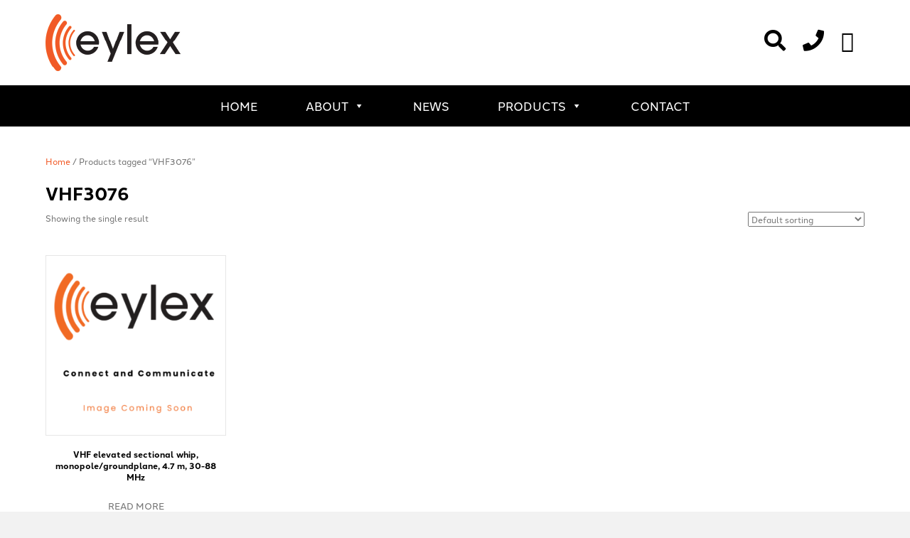

--- FILE ---
content_type: text/html; charset=UTF-8
request_url: https://eylex.com.au/product-tag/vhf3076/
body_size: 18579
content:
<!DOCTYPE html>
<html lang="en-AU">
<head>
<meta charset="UTF-8" />
<meta name='viewport' content='width=device-width, initial-scale=1.0' />
<meta http-equiv='X-UA-Compatible' content='IE=edge' />
<link rel="profile" href="https://gmpg.org/xfn/11" />
<link rel="pingback" href="https://eylex.com.au/xmlrpc.php" />
<meta name="google-site-verification" content="F5zJhesWJd8ge-vJ0UzNOic4_X23fD2a_4BFdCw19SA" />
<!--[if lt IE 9]>
	<script src="https://eylex.com.au/wp-content/themes/bb-theme/js/html5shiv.js"></script>
	<script src="https://eylex.com.au/wp-content/themes/bb-theme/js/respond.min.js"></script>
<![endif]-->
<link rel="stylesheet" type="text/css" href="https://eylex.com.au/wp-content/themes/bb-theme-child/css/font-awesome.min.css">
<meta name='robots' content='index, follow, max-image-preview:large, max-snippet:-1, max-video-preview:-1' />
	<style>img:is([sizes="auto" i], [sizes^="auto," i]) { contain-intrinsic-size: 3000px 1500px }</style>
	<script>window._wca = window._wca || [];</script>

	<!-- This site is optimized with the Yoast SEO plugin v26.8 - https://yoast.com/product/yoast-seo-wordpress/ -->
	<title>VHF3076 Archives - Eylex</title>
	<link rel="canonical" href="https://eylex.com.au/product-tag/vhf3076/" />
	<meta property="og:locale" content="en_US" />
	<meta property="og:type" content="article" />
	<meta property="og:title" content="VHF3076 Archives - Eylex" />
	<meta property="og:url" content="https://eylex.com.au/product-tag/vhf3076/" />
	<meta property="og:site_name" content="Eylex" />
	<meta name="twitter:card" content="summary_large_image" />
	<script type="application/ld+json" class="yoast-schema-graph">{"@context":"https://schema.org","@graph":[{"@type":"CollectionPage","@id":"https://eylex.com.au/product-tag/vhf3076/","url":"https://eylex.com.au/product-tag/vhf3076/","name":"VHF3076 Archives - Eylex","isPartOf":{"@id":"https://eylex.com.au/#website"},"primaryImageOfPage":{"@id":"https://eylex.com.au/product-tag/vhf3076/#primaryimage"},"image":{"@id":"https://eylex.com.au/product-tag/vhf3076/#primaryimage"},"thumbnailUrl":"https://eylex.com.au/wp-content/uploads/2018/08/Image-Coming-Soon.png","breadcrumb":{"@id":"https://eylex.com.au/product-tag/vhf3076/#breadcrumb"},"inLanguage":"en-AU"},{"@type":"ImageObject","inLanguage":"en-AU","@id":"https://eylex.com.au/product-tag/vhf3076/#primaryimage","url":"https://eylex.com.au/wp-content/uploads/2018/08/Image-Coming-Soon.png","contentUrl":"https://eylex.com.au/wp-content/uploads/2018/08/Image-Coming-Soon.png","width":1004,"height":923},{"@type":"BreadcrumbList","@id":"https://eylex.com.au/product-tag/vhf3076/#breadcrumb","itemListElement":[{"@type":"ListItem","position":1,"name":"Home","item":"https://eylex.com.au/"},{"@type":"ListItem","position":2,"name":"VHF3076"}]},{"@type":"WebSite","@id":"https://eylex.com.au/#website","url":"https://eylex.com.au/","name":"Eylex","description":"VHF100512VM","potentialAction":[{"@type":"SearchAction","target":{"@type":"EntryPoint","urlTemplate":"https://eylex.com.au/?s={search_term_string}"},"query-input":{"@type":"PropertyValueSpecification","valueRequired":true,"valueName":"search_term_string"}}],"inLanguage":"en-AU"}]}</script>
	<!-- / Yoast SEO plugin. -->


<link rel='dns-prefetch' href='//stats.wp.com' />
<link rel='dns-prefetch' href='//www.google.com' />
<link rel='dns-prefetch' href='//use.typekit.net' />
<link rel="alternate" type="application/rss+xml" title="Eylex &raquo; Feed" href="https://eylex.com.au/feed/" />
<link rel="alternate" type="application/rss+xml" title="Eylex &raquo; VHF3076 Tag Feed" href="https://eylex.com.au/product-tag/vhf3076/feed/" />
<script>
window._wpemojiSettings = {"baseUrl":"https:\/\/s.w.org\/images\/core\/emoji\/16.0.1\/72x72\/","ext":".png","svgUrl":"https:\/\/s.w.org\/images\/core\/emoji\/16.0.1\/svg\/","svgExt":".svg","source":{"concatemoji":"https:\/\/eylex.com.au\/wp-includes\/js\/wp-emoji-release.min.js?ver=6.8.3"}};
/*! This file is auto-generated */
!function(s,n){var o,i,e;function c(e){try{var t={supportTests:e,timestamp:(new Date).valueOf()};sessionStorage.setItem(o,JSON.stringify(t))}catch(e){}}function p(e,t,n){e.clearRect(0,0,e.canvas.width,e.canvas.height),e.fillText(t,0,0);var t=new Uint32Array(e.getImageData(0,0,e.canvas.width,e.canvas.height).data),a=(e.clearRect(0,0,e.canvas.width,e.canvas.height),e.fillText(n,0,0),new Uint32Array(e.getImageData(0,0,e.canvas.width,e.canvas.height).data));return t.every(function(e,t){return e===a[t]})}function u(e,t){e.clearRect(0,0,e.canvas.width,e.canvas.height),e.fillText(t,0,0);for(var n=e.getImageData(16,16,1,1),a=0;a<n.data.length;a++)if(0!==n.data[a])return!1;return!0}function f(e,t,n,a){switch(t){case"flag":return n(e,"\ud83c\udff3\ufe0f\u200d\u26a7\ufe0f","\ud83c\udff3\ufe0f\u200b\u26a7\ufe0f")?!1:!n(e,"\ud83c\udde8\ud83c\uddf6","\ud83c\udde8\u200b\ud83c\uddf6")&&!n(e,"\ud83c\udff4\udb40\udc67\udb40\udc62\udb40\udc65\udb40\udc6e\udb40\udc67\udb40\udc7f","\ud83c\udff4\u200b\udb40\udc67\u200b\udb40\udc62\u200b\udb40\udc65\u200b\udb40\udc6e\u200b\udb40\udc67\u200b\udb40\udc7f");case"emoji":return!a(e,"\ud83e\udedf")}return!1}function g(e,t,n,a){var r="undefined"!=typeof WorkerGlobalScope&&self instanceof WorkerGlobalScope?new OffscreenCanvas(300,150):s.createElement("canvas"),o=r.getContext("2d",{willReadFrequently:!0}),i=(o.textBaseline="top",o.font="600 32px Arial",{});return e.forEach(function(e){i[e]=t(o,e,n,a)}),i}function t(e){var t=s.createElement("script");t.src=e,t.defer=!0,s.head.appendChild(t)}"undefined"!=typeof Promise&&(o="wpEmojiSettingsSupports",i=["flag","emoji"],n.supports={everything:!0,everythingExceptFlag:!0},e=new Promise(function(e){s.addEventListener("DOMContentLoaded",e,{once:!0})}),new Promise(function(t){var n=function(){try{var e=JSON.parse(sessionStorage.getItem(o));if("object"==typeof e&&"number"==typeof e.timestamp&&(new Date).valueOf()<e.timestamp+604800&&"object"==typeof e.supportTests)return e.supportTests}catch(e){}return null}();if(!n){if("undefined"!=typeof Worker&&"undefined"!=typeof OffscreenCanvas&&"undefined"!=typeof URL&&URL.createObjectURL&&"undefined"!=typeof Blob)try{var e="postMessage("+g.toString()+"("+[JSON.stringify(i),f.toString(),p.toString(),u.toString()].join(",")+"));",a=new Blob([e],{type:"text/javascript"}),r=new Worker(URL.createObjectURL(a),{name:"wpTestEmojiSupports"});return void(r.onmessage=function(e){c(n=e.data),r.terminate(),t(n)})}catch(e){}c(n=g(i,f,p,u))}t(n)}).then(function(e){for(var t in e)n.supports[t]=e[t],n.supports.everything=n.supports.everything&&n.supports[t],"flag"!==t&&(n.supports.everythingExceptFlag=n.supports.everythingExceptFlag&&n.supports[t]);n.supports.everythingExceptFlag=n.supports.everythingExceptFlag&&!n.supports.flag,n.DOMReady=!1,n.readyCallback=function(){n.DOMReady=!0}}).then(function(){return e}).then(function(){var e;n.supports.everything||(n.readyCallback(),(e=n.source||{}).concatemoji?t(e.concatemoji):e.wpemoji&&e.twemoji&&(t(e.twemoji),t(e.wpemoji)))}))}((window,document),window._wpemojiSettings);
</script>
<style id='wp-emoji-styles-inline-css'>

	img.wp-smiley, img.emoji {
		display: inline !important;
		border: none !important;
		box-shadow: none !important;
		height: 1em !important;
		width: 1em !important;
		margin: 0 0.07em !important;
		vertical-align: -0.1em !important;
		background: none !important;
		padding: 0 !important;
	}
</style>
<link rel='stylesheet' id='wp-block-library-css' href='https://eylex.com.au/wp-includes/css/dist/block-library/style.min.css?ver=6.8.3' media='all' />
<style id='wp-block-library-theme-inline-css'>
.wp-block-audio :where(figcaption){color:#555;font-size:13px;text-align:center}.is-dark-theme .wp-block-audio :where(figcaption){color:#ffffffa6}.wp-block-audio{margin:0 0 1em}.wp-block-code{border:1px solid #ccc;border-radius:4px;font-family:Menlo,Consolas,monaco,monospace;padding:.8em 1em}.wp-block-embed :where(figcaption){color:#555;font-size:13px;text-align:center}.is-dark-theme .wp-block-embed :where(figcaption){color:#ffffffa6}.wp-block-embed{margin:0 0 1em}.blocks-gallery-caption{color:#555;font-size:13px;text-align:center}.is-dark-theme .blocks-gallery-caption{color:#ffffffa6}:root :where(.wp-block-image figcaption){color:#555;font-size:13px;text-align:center}.is-dark-theme :root :where(.wp-block-image figcaption){color:#ffffffa6}.wp-block-image{margin:0 0 1em}.wp-block-pullquote{border-bottom:4px solid;border-top:4px solid;color:currentColor;margin-bottom:1.75em}.wp-block-pullquote cite,.wp-block-pullquote footer,.wp-block-pullquote__citation{color:currentColor;font-size:.8125em;font-style:normal;text-transform:uppercase}.wp-block-quote{border-left:.25em solid;margin:0 0 1.75em;padding-left:1em}.wp-block-quote cite,.wp-block-quote footer{color:currentColor;font-size:.8125em;font-style:normal;position:relative}.wp-block-quote:where(.has-text-align-right){border-left:none;border-right:.25em solid;padding-left:0;padding-right:1em}.wp-block-quote:where(.has-text-align-center){border:none;padding-left:0}.wp-block-quote.is-large,.wp-block-quote.is-style-large,.wp-block-quote:where(.is-style-plain){border:none}.wp-block-search .wp-block-search__label{font-weight:700}.wp-block-search__button{border:1px solid #ccc;padding:.375em .625em}:where(.wp-block-group.has-background){padding:1.25em 2.375em}.wp-block-separator.has-css-opacity{opacity:.4}.wp-block-separator{border:none;border-bottom:2px solid;margin-left:auto;margin-right:auto}.wp-block-separator.has-alpha-channel-opacity{opacity:1}.wp-block-separator:not(.is-style-wide):not(.is-style-dots){width:100px}.wp-block-separator.has-background:not(.is-style-dots){border-bottom:none;height:1px}.wp-block-separator.has-background:not(.is-style-wide):not(.is-style-dots){height:2px}.wp-block-table{margin:0 0 1em}.wp-block-table td,.wp-block-table th{word-break:normal}.wp-block-table :where(figcaption){color:#555;font-size:13px;text-align:center}.is-dark-theme .wp-block-table :where(figcaption){color:#ffffffa6}.wp-block-video :where(figcaption){color:#555;font-size:13px;text-align:center}.is-dark-theme .wp-block-video :where(figcaption){color:#ffffffa6}.wp-block-video{margin:0 0 1em}:root :where(.wp-block-template-part.has-background){margin-bottom:0;margin-top:0;padding:1.25em 2.375em}
</style>
<style id='classic-theme-styles-inline-css'>
/*! This file is auto-generated */
.wp-block-button__link{color:#fff;background-color:#32373c;border-radius:9999px;box-shadow:none;text-decoration:none;padding:calc(.667em + 2px) calc(1.333em + 2px);font-size:1.125em}.wp-block-file__button{background:#32373c;color:#fff;text-decoration:none}
</style>
<link rel='stylesheet' id='mediaelement-css' href='https://eylex.com.au/wp-includes/js/mediaelement/mediaelementplayer-legacy.min.css?ver=4.2.17' media='all' />
<link rel='stylesheet' id='wp-mediaelement-css' href='https://eylex.com.au/wp-includes/js/mediaelement/wp-mediaelement.min.css?ver=6.8.3' media='all' />
<style id='jetpack-sharing-buttons-style-inline-css'>
.jetpack-sharing-buttons__services-list{display:flex;flex-direction:row;flex-wrap:wrap;gap:0;list-style-type:none;margin:5px;padding:0}.jetpack-sharing-buttons__services-list.has-small-icon-size{font-size:12px}.jetpack-sharing-buttons__services-list.has-normal-icon-size{font-size:16px}.jetpack-sharing-buttons__services-list.has-large-icon-size{font-size:24px}.jetpack-sharing-buttons__services-list.has-huge-icon-size{font-size:36px}@media print{.jetpack-sharing-buttons__services-list{display:none!important}}.editor-styles-wrapper .wp-block-jetpack-sharing-buttons{gap:0;padding-inline-start:0}ul.jetpack-sharing-buttons__services-list.has-background{padding:1.25em 2.375em}
</style>
<style id='global-styles-inline-css'>
:root{--wp--preset--aspect-ratio--square: 1;--wp--preset--aspect-ratio--4-3: 4/3;--wp--preset--aspect-ratio--3-4: 3/4;--wp--preset--aspect-ratio--3-2: 3/2;--wp--preset--aspect-ratio--2-3: 2/3;--wp--preset--aspect-ratio--16-9: 16/9;--wp--preset--aspect-ratio--9-16: 9/16;--wp--preset--color--black: #000000;--wp--preset--color--cyan-bluish-gray: #abb8c3;--wp--preset--color--white: #ffffff;--wp--preset--color--pale-pink: #f78da7;--wp--preset--color--vivid-red: #cf2e2e;--wp--preset--color--luminous-vivid-orange: #ff6900;--wp--preset--color--luminous-vivid-amber: #fcb900;--wp--preset--color--light-green-cyan: #7bdcb5;--wp--preset--color--vivid-green-cyan: #00d084;--wp--preset--color--pale-cyan-blue: #8ed1fc;--wp--preset--color--vivid-cyan-blue: #0693e3;--wp--preset--color--vivid-purple: #9b51e0;--wp--preset--color--fl-heading-text: #000000;--wp--preset--color--fl-body-bg: #f2f2f2;--wp--preset--color--fl-body-text: #757575;--wp--preset--color--fl-accent: #f15a27;--wp--preset--color--fl-accent-hover: #000000;--wp--preset--color--fl-topbar-bg: #ffffff;--wp--preset--color--fl-topbar-text: #000000;--wp--preset--color--fl-topbar-link: #428bca;--wp--preset--color--fl-topbar-hover: #428bca;--wp--preset--color--fl-header-bg: #ffffff;--wp--preset--color--fl-header-text: #000000;--wp--preset--color--fl-header-link: #428bca;--wp--preset--color--fl-header-hover: #428bca;--wp--preset--color--fl-nav-bg: #000000;--wp--preset--color--fl-nav-link: #ffffff;--wp--preset--color--fl-nav-hover: #ffffff;--wp--preset--color--fl-content-bg: #ffffff;--wp--preset--color--fl-footer-widgets-bg: #f7f7f7;--wp--preset--color--fl-footer-widgets-text: #000000;--wp--preset--color--fl-footer-widgets-link: #428bca;--wp--preset--color--fl-footer-widgets-hover: #428bca;--wp--preset--color--fl-footer-bg: #ffffff;--wp--preset--color--fl-footer-text: #000000;--wp--preset--color--fl-footer-link: #428bca;--wp--preset--color--fl-footer-hover: #428bca;--wp--preset--gradient--vivid-cyan-blue-to-vivid-purple: linear-gradient(135deg,rgba(6,147,227,1) 0%,rgb(155,81,224) 100%);--wp--preset--gradient--light-green-cyan-to-vivid-green-cyan: linear-gradient(135deg,rgb(122,220,180) 0%,rgb(0,208,130) 100%);--wp--preset--gradient--luminous-vivid-amber-to-luminous-vivid-orange: linear-gradient(135deg,rgba(252,185,0,1) 0%,rgba(255,105,0,1) 100%);--wp--preset--gradient--luminous-vivid-orange-to-vivid-red: linear-gradient(135deg,rgba(255,105,0,1) 0%,rgb(207,46,46) 100%);--wp--preset--gradient--very-light-gray-to-cyan-bluish-gray: linear-gradient(135deg,rgb(238,238,238) 0%,rgb(169,184,195) 100%);--wp--preset--gradient--cool-to-warm-spectrum: linear-gradient(135deg,rgb(74,234,220) 0%,rgb(151,120,209) 20%,rgb(207,42,186) 40%,rgb(238,44,130) 60%,rgb(251,105,98) 80%,rgb(254,248,76) 100%);--wp--preset--gradient--blush-light-purple: linear-gradient(135deg,rgb(255,206,236) 0%,rgb(152,150,240) 100%);--wp--preset--gradient--blush-bordeaux: linear-gradient(135deg,rgb(254,205,165) 0%,rgb(254,45,45) 50%,rgb(107,0,62) 100%);--wp--preset--gradient--luminous-dusk: linear-gradient(135deg,rgb(255,203,112) 0%,rgb(199,81,192) 50%,rgb(65,88,208) 100%);--wp--preset--gradient--pale-ocean: linear-gradient(135deg,rgb(255,245,203) 0%,rgb(182,227,212) 50%,rgb(51,167,181) 100%);--wp--preset--gradient--electric-grass: linear-gradient(135deg,rgb(202,248,128) 0%,rgb(113,206,126) 100%);--wp--preset--gradient--midnight: linear-gradient(135deg,rgb(2,3,129) 0%,rgb(40,116,252) 100%);--wp--preset--font-size--small: 13px;--wp--preset--font-size--medium: 20px;--wp--preset--font-size--large: 36px;--wp--preset--font-size--x-large: 42px;--wp--preset--spacing--20: 0.44rem;--wp--preset--spacing--30: 0.67rem;--wp--preset--spacing--40: 1rem;--wp--preset--spacing--50: 1.5rem;--wp--preset--spacing--60: 2.25rem;--wp--preset--spacing--70: 3.38rem;--wp--preset--spacing--80: 5.06rem;--wp--preset--shadow--natural: 6px 6px 9px rgba(0, 0, 0, 0.2);--wp--preset--shadow--deep: 12px 12px 50px rgba(0, 0, 0, 0.4);--wp--preset--shadow--sharp: 6px 6px 0px rgba(0, 0, 0, 0.2);--wp--preset--shadow--outlined: 6px 6px 0px -3px rgba(255, 255, 255, 1), 6px 6px rgba(0, 0, 0, 1);--wp--preset--shadow--crisp: 6px 6px 0px rgba(0, 0, 0, 1);}:where(.is-layout-flex){gap: 0.5em;}:where(.is-layout-grid){gap: 0.5em;}body .is-layout-flex{display: flex;}.is-layout-flex{flex-wrap: wrap;align-items: center;}.is-layout-flex > :is(*, div){margin: 0;}body .is-layout-grid{display: grid;}.is-layout-grid > :is(*, div){margin: 0;}:where(.wp-block-columns.is-layout-flex){gap: 2em;}:where(.wp-block-columns.is-layout-grid){gap: 2em;}:where(.wp-block-post-template.is-layout-flex){gap: 1.25em;}:where(.wp-block-post-template.is-layout-grid){gap: 1.25em;}.has-black-color{color: var(--wp--preset--color--black) !important;}.has-cyan-bluish-gray-color{color: var(--wp--preset--color--cyan-bluish-gray) !important;}.has-white-color{color: var(--wp--preset--color--white) !important;}.has-pale-pink-color{color: var(--wp--preset--color--pale-pink) !important;}.has-vivid-red-color{color: var(--wp--preset--color--vivid-red) !important;}.has-luminous-vivid-orange-color{color: var(--wp--preset--color--luminous-vivid-orange) !important;}.has-luminous-vivid-amber-color{color: var(--wp--preset--color--luminous-vivid-amber) !important;}.has-light-green-cyan-color{color: var(--wp--preset--color--light-green-cyan) !important;}.has-vivid-green-cyan-color{color: var(--wp--preset--color--vivid-green-cyan) !important;}.has-pale-cyan-blue-color{color: var(--wp--preset--color--pale-cyan-blue) !important;}.has-vivid-cyan-blue-color{color: var(--wp--preset--color--vivid-cyan-blue) !important;}.has-vivid-purple-color{color: var(--wp--preset--color--vivid-purple) !important;}.has-black-background-color{background-color: var(--wp--preset--color--black) !important;}.has-cyan-bluish-gray-background-color{background-color: var(--wp--preset--color--cyan-bluish-gray) !important;}.has-white-background-color{background-color: var(--wp--preset--color--white) !important;}.has-pale-pink-background-color{background-color: var(--wp--preset--color--pale-pink) !important;}.has-vivid-red-background-color{background-color: var(--wp--preset--color--vivid-red) !important;}.has-luminous-vivid-orange-background-color{background-color: var(--wp--preset--color--luminous-vivid-orange) !important;}.has-luminous-vivid-amber-background-color{background-color: var(--wp--preset--color--luminous-vivid-amber) !important;}.has-light-green-cyan-background-color{background-color: var(--wp--preset--color--light-green-cyan) !important;}.has-vivid-green-cyan-background-color{background-color: var(--wp--preset--color--vivid-green-cyan) !important;}.has-pale-cyan-blue-background-color{background-color: var(--wp--preset--color--pale-cyan-blue) !important;}.has-vivid-cyan-blue-background-color{background-color: var(--wp--preset--color--vivid-cyan-blue) !important;}.has-vivid-purple-background-color{background-color: var(--wp--preset--color--vivid-purple) !important;}.has-black-border-color{border-color: var(--wp--preset--color--black) !important;}.has-cyan-bluish-gray-border-color{border-color: var(--wp--preset--color--cyan-bluish-gray) !important;}.has-white-border-color{border-color: var(--wp--preset--color--white) !important;}.has-pale-pink-border-color{border-color: var(--wp--preset--color--pale-pink) !important;}.has-vivid-red-border-color{border-color: var(--wp--preset--color--vivid-red) !important;}.has-luminous-vivid-orange-border-color{border-color: var(--wp--preset--color--luminous-vivid-orange) !important;}.has-luminous-vivid-amber-border-color{border-color: var(--wp--preset--color--luminous-vivid-amber) !important;}.has-light-green-cyan-border-color{border-color: var(--wp--preset--color--light-green-cyan) !important;}.has-vivid-green-cyan-border-color{border-color: var(--wp--preset--color--vivid-green-cyan) !important;}.has-pale-cyan-blue-border-color{border-color: var(--wp--preset--color--pale-cyan-blue) !important;}.has-vivid-cyan-blue-border-color{border-color: var(--wp--preset--color--vivid-cyan-blue) !important;}.has-vivid-purple-border-color{border-color: var(--wp--preset--color--vivid-purple) !important;}.has-vivid-cyan-blue-to-vivid-purple-gradient-background{background: var(--wp--preset--gradient--vivid-cyan-blue-to-vivid-purple) !important;}.has-light-green-cyan-to-vivid-green-cyan-gradient-background{background: var(--wp--preset--gradient--light-green-cyan-to-vivid-green-cyan) !important;}.has-luminous-vivid-amber-to-luminous-vivid-orange-gradient-background{background: var(--wp--preset--gradient--luminous-vivid-amber-to-luminous-vivid-orange) !important;}.has-luminous-vivid-orange-to-vivid-red-gradient-background{background: var(--wp--preset--gradient--luminous-vivid-orange-to-vivid-red) !important;}.has-very-light-gray-to-cyan-bluish-gray-gradient-background{background: var(--wp--preset--gradient--very-light-gray-to-cyan-bluish-gray) !important;}.has-cool-to-warm-spectrum-gradient-background{background: var(--wp--preset--gradient--cool-to-warm-spectrum) !important;}.has-blush-light-purple-gradient-background{background: var(--wp--preset--gradient--blush-light-purple) !important;}.has-blush-bordeaux-gradient-background{background: var(--wp--preset--gradient--blush-bordeaux) !important;}.has-luminous-dusk-gradient-background{background: var(--wp--preset--gradient--luminous-dusk) !important;}.has-pale-ocean-gradient-background{background: var(--wp--preset--gradient--pale-ocean) !important;}.has-electric-grass-gradient-background{background: var(--wp--preset--gradient--electric-grass) !important;}.has-midnight-gradient-background{background: var(--wp--preset--gradient--midnight) !important;}.has-small-font-size{font-size: var(--wp--preset--font-size--small) !important;}.has-medium-font-size{font-size: var(--wp--preset--font-size--medium) !important;}.has-large-font-size{font-size: var(--wp--preset--font-size--large) !important;}.has-x-large-font-size{font-size: var(--wp--preset--font-size--x-large) !important;}
:where(.wp-block-post-template.is-layout-flex){gap: 1.25em;}:where(.wp-block-post-template.is-layout-grid){gap: 1.25em;}
:where(.wp-block-columns.is-layout-flex){gap: 2em;}:where(.wp-block-columns.is-layout-grid){gap: 2em;}
:root :where(.wp-block-pullquote){font-size: 1.5em;line-height: 1.6;}
</style>
<link rel='stylesheet' id='contact-form-7-css' href='https://eylex.com.au/wp-content/plugins/contact-form-7/includes/css/styles.css?ver=6.1.4' media='all' />
<link rel='stylesheet' id='custom-typekit-css-css' href='https://use.typekit.net/wzz0ngy.css?ver=2.1.1' media='all' />
<link rel='stylesheet' id='woocommerce-layout-css' href='https://eylex.com.au/wp-content/plugins/woocommerce/assets/css/woocommerce-layout.css?ver=10.4.3' media='all' />
<style id='woocommerce-layout-inline-css'>

	.infinite-scroll .woocommerce-pagination {
		display: none;
	}
</style>
<link rel='stylesheet' id='woocommerce-smallscreen-css' href='https://eylex.com.au/wp-content/plugins/woocommerce/assets/css/woocommerce-smallscreen.css?ver=10.4.3' media='only screen and (max-width: 767px)' />
<link rel='stylesheet' id='woocommerce-general-css' href='https://eylex.com.au/wp-content/plugins/woocommerce/assets/css/woocommerce.css?ver=10.4.3' media='all' />
<style id='woocommerce-inline-inline-css'>
.woocommerce form .form-row .required { visibility: visible; }
</style>
<link rel='stylesheet' id='hamburger.css-css' href='https://eylex.com.au/wp-content/plugins/wp-responsive-menu/assets/css/wpr-hamburger.css?ver=3.2.1' media='all' />
<link rel='stylesheet' id='wprmenu.css-css' href='https://eylex.com.au/wp-content/plugins/wp-responsive-menu/assets/css/wprmenu.css?ver=3.2.1' media='all' />
<style id='wprmenu.css-inline-css'>
@media only screen and ( max-width: 991px ) {html body div.wprm-wrapper {overflow: scroll;}html body div.wprm-overlay{ background: rgba(0,0,0,0.83) }#wprmenu_bar {background-image: url();background-size: cover ;background-repeat: repeat;}#wprmenu_bar {background-color: #f15a27;}html body div#mg-wprm-wrap .wpr_submit .icon.icon-search {color: #FFFFFF;}#wprmenu_bar .menu_title,#wprmenu_bar .wprmenu_icon_menu,#wprmenu_bar .menu_title a {color: #FFFFFF;}#wprmenu_bar .menu_title a {font-size: 20px;font-weight: normal;}#mg-wprm-wrap li.menu-item a {font-size: 15px;text-transform: uppercase;font-weight: normal;}#mg-wprm-wrap li.menu-item-has-children ul.sub-menu a {font-size: 15px;text-transform: uppercase;font-weight: normal;}#mg-wprm-wrap li.current-menu-item > a {background: #f15a27;}#mg-wprm-wrap li.current-menu-item > a,#mg-wprm-wrap li.current-menu-item span.wprmenu_icon{color: #FFFFFF !important;}#mg-wprm-wrap {background-color: #f15a27;}.cbp-spmenu-push-toright,.cbp-spmenu-push-toright .mm-slideout {left: 80% ;}.cbp-spmenu-push-toleft {left: -80% ;}#mg-wprm-wrap.cbp-spmenu-right,#mg-wprm-wrap.cbp-spmenu-left,#mg-wprm-wrap.cbp-spmenu-right.custom,#mg-wprm-wrap.cbp-spmenu-left.custom,.cbp-spmenu-vertical {width: 80%;max-width: 400px;}#mg-wprm-wrap ul#wprmenu_menu_ul li.menu-item a,div#mg-wprm-wrap ul li span.wprmenu_icon {color: #FFFFFF;}#mg-wprm-wrap ul#wprmenu_menu_ul li.menu-item:valid ~ a{color: #FFFFFF;}#mg-wprm-wrap ul#wprmenu_menu_ul li.menu-item a:hover {background: #f15a27;color: #FFFFFF !important;}div#mg-wprm-wrap ul>li:hover>span.wprmenu_icon {color: #FFFFFF !important;}.wprmenu_bar .hamburger-inner,.wprmenu_bar .hamburger-inner::before,.wprmenu_bar .hamburger-inner::after {background: #FFFFFF;}.wprmenu_bar .hamburger:hover .hamburger-inner,.wprmenu_bar .hamburger:hover .hamburger-inner::before,.wprmenu_bar .hamburger:hover .hamburger-inner::after {background: #FFFFFF;}div.wprmenu_bar div.hamburger{padding-right: 6px !important;}#wprmenu_menu.left {width:80%;left: -80%;right: auto;}#wprmenu_menu.right {width:80%;right: -80%;left: auto;}html body div#wprmenu_bar {height : 42px;}#mg-wprm-wrap.cbp-spmenu-left,#mg-wprm-wrap.cbp-spmenu-right,#mg-widgetmenu-wrap.cbp-spmenu-widget-left,#mg-widgetmenu-wrap.cbp-spmenu-widget-right {top: 42px !important;}.wprmenu_bar .hamburger {float: left;}.wprmenu_bar #custom_menu_icon.hamburger {top: 0px;left: 0px;float: left !important;background-color: #CCCCCC;}.wpr_custom_menu #custom_menu_icon {display: block;}html { padding-top: 42px !important; }#wprmenu_bar,#mg-wprm-wrap { display: block; }div#wpadminbar { position: fixed; }}
</style>
<link rel='stylesheet' id='wpr_icons-css' href='https://eylex.com.au/wp-content/plugins/wp-responsive-menu/inc/assets/icons/wpr-icons.css?ver=3.2.1' media='all' />
<link rel='stylesheet' id='ivory-search-styles-css' href='https://eylex.com.au/wp-content/plugins/add-search-to-menu/public/css/ivory-search.min.css?ver=5.5.13' media='all' />
<link rel='stylesheet' id='megamenu-css' href='https://eylex.com.au/wp-content/uploads/maxmegamenu/style.css?ver=7b69ab' media='all' />
<link rel='stylesheet' id='dashicons-css' href='https://eylex.com.au/wp-includes/css/dashicons.min.css?ver=6.8.3' media='all' />
<link rel='stylesheet' id='search-filter-plugin-styles-css' href='https://eylex.com.au/wp-content/plugins/search-filter-pro/public/assets/css/search-filter.min.css?ver=2.4.6' media='all' />
<link rel='stylesheet' id='jquery-magnificpopup-css' href='https://eylex.com.au/wp-content/plugins/bb-plugin/css/jquery.magnificpopup.min.css?ver=2.10.0.5' media='all' />
<link rel='stylesheet' id='font-awesome-5-css' href='https://eylex.com.au/wp-content/plugins/bb-plugin/fonts/fontawesome/5.15.4/css/all.min.css?ver=2.10.0.5' media='all' />
<link rel='stylesheet' id='bootstrap-css' href='https://eylex.com.au/wp-content/themes/bb-theme/css/bootstrap.min.css?ver=1.7.19.1' media='all' />
<link rel='stylesheet' id='fl-automator-skin-css' href='https://eylex.com.au/wp-content/uploads/bb-theme/skin-694143d69f540.css?ver=1.7.19.1' media='all' />
<link rel='stylesheet' id='fl-child-theme-css' href='https://eylex.com.au/wp-content/themes/bb-theme-child/style.css?ver=6.8.3' media='all' />
<script src="https://eylex.com.au/wp-includes/js/jquery/jquery.min.js?ver=3.7.1" id="jquery-core-js"></script>
<script src="https://eylex.com.au/wp-includes/js/jquery/jquery-migrate.min.js?ver=3.4.1" id="jquery-migrate-js"></script>
<script src="https://eylex.com.au/wp-content/plugins/woocommerce/assets/js/jquery-blockui/jquery.blockUI.min.js?ver=2.7.0-wc.10.4.3" id="wc-jquery-blockui-js" defer data-wp-strategy="defer"></script>
<script id="wc-add-to-cart-js-extra">
var wc_add_to_cart_params = {"ajax_url":"\/wp-admin\/admin-ajax.php","wc_ajax_url":"\/?wc-ajax=%%endpoint%%","i18n_view_cart":"View cart","cart_url":"https:\/\/eylex.com.au","is_cart":"","cart_redirect_after_add":"no"};
</script>
<script src="https://eylex.com.au/wp-content/plugins/woocommerce/assets/js/frontend/add-to-cart.min.js?ver=10.4.3" id="wc-add-to-cart-js" defer data-wp-strategy="defer"></script>
<script src="https://eylex.com.au/wp-content/plugins/woocommerce/assets/js/js-cookie/js.cookie.min.js?ver=2.1.4-wc.10.4.3" id="wc-js-cookie-js" defer data-wp-strategy="defer"></script>
<script id="woocommerce-js-extra">
var woocommerce_params = {"ajax_url":"\/wp-admin\/admin-ajax.php","wc_ajax_url":"\/?wc-ajax=%%endpoint%%","i18n_password_show":"Show password","i18n_password_hide":"Hide password"};
</script>
<script src="https://eylex.com.au/wp-content/plugins/woocommerce/assets/js/frontend/woocommerce.min.js?ver=10.4.3" id="woocommerce-js" defer data-wp-strategy="defer"></script>
<script src="https://eylex.com.au/wp-content/plugins/wp-responsive-menu/assets/js/modernizr.custom.js?ver=3.2.1" id="modernizr-js"></script>
<script src="https://eylex.com.au/wp-content/plugins/wp-responsive-menu/assets/js/touchSwipe.js?ver=3.2.1" id="touchSwipe-js"></script>
<script id="wprmenu.js-js-extra">
var wprmenu = {"zooming":"no","from_width":"991","push_width":"400","menu_width":"80","parent_click":"","swipe":"yes","enable_overlay":"1","wprmenuDemoId":""};
</script>
<script src="https://eylex.com.au/wp-content/plugins/wp-responsive-menu/assets/js/wprmenu.js?ver=3.2.1" id="wprmenu.js-js"></script>
<script id="search-filter-plugin-build-js-extra">
var SF_LDATA = {"ajax_url":"https:\/\/eylex.com.au\/wp-admin\/admin-ajax.php","home_url":"https:\/\/eylex.com.au\/"};
</script>
<script src="https://eylex.com.au/wp-content/plugins/search-filter-pro/public/assets/js/search-filter-build.min.js?ver=2.4.6" id="search-filter-plugin-build-js"></script>
<script src="https://eylex.com.au/wp-content/plugins/search-filter-pro/public/assets/js/chosen.jquery.min.js?ver=2.4.6" id="search-filter-plugin-chosen-js"></script>
<script src="https://stats.wp.com/s-202604.js" id="woocommerce-analytics-js" defer data-wp-strategy="defer"></script>
<link rel="https://api.w.org/" href="https://eylex.com.au/wp-json/" /><link rel="alternate" title="JSON" type="application/json" href="https://eylex.com.au/wp-json/wp/v2/product_tag/387" /><link rel="EditURI" type="application/rsd+xml" title="RSD" href="https://eylex.com.au/xmlrpc.php?rsd" />
	<style>img#wpstats{display:none}</style>
			<noscript><style>.woocommerce-product-gallery{ opacity: 1 !important; }</style></noscript>
	<link rel="icon" href="https://eylex.com.au/wp-content/uploads/2018/08/favicon-32x32-1.png" sizes="32x32" />
<link rel="icon" href="https://eylex.com.au/wp-content/uploads/2018/08/favicon-32x32-1.png" sizes="192x192" />
<link rel="apple-touch-icon" href="https://eylex.com.au/wp-content/uploads/2018/08/favicon-32x32-1.png" />
<meta name="msapplication-TileImage" content="https://eylex.com.au/wp-content/uploads/2018/08/favicon-32x32-1.png" />
		<style id="wp-custom-css">
			.SiteMapclass h3.fl-heading { text-transform: uppercase;}
.SiteMapclass .site-links.navbar-right li a:hover { color: #f15a27 !important;}
.About-us-sectionclass.new h1.fl-heading {
    text-align: center !important;
}
.New-Section-Contact-Us a:hover {
    text-decoration: none;
}
a:hover {
    text-decoration: none;
}


.search-results .result-loop {
    display: flex;
    flex-direction: row;
    flex-wrap: wrap;
}
.search-results .result-loop .grid-item {
    display: flex;
    width: 25%;
    flex-direction: column;
    margin-bottom: 50px;
}
.search-results .result-loop .newz-img {
    max-height: 200px;
    height: 200px;
    min-height: 200px;
}
.search-results .result-loop .newz-img img {
    max-height: 200px;
    max-width: 100%;
    width: auto;
}
.search-results .result-loop .cont-newz {
    margin-top: 20px;
    height: 100%;
}


.grecaptcha-badge {
    visibility: hidden !important;
}
/* product page form */
.product-form input,.product-form textarea,.product-form select {
    border-radius: 0 !important;
    box-shadow: none;
    margin-bottom: -15px !important;
    border: 1px solid #ddd !important;
    margin-bottom:-20px !important;
}
.product-form .gfield_radio {
    margin-bottom: -20px !important;
}
.product-form label{
    font-family: "halcom",Verdana,Arial,sans-serif;
    font-size: 12px;
    margin-bottom: 2px !important;
}
.product-form  select{
    padding: 0px 12px !important;
    height: 38px !important;
}
.product-form  form label span{
    font-size: 0 !important;
}
.product-form label span span::before {
    content: "*";
    font-size:12px;
}
.product-form label span {
    font-size: 0 !important;
}
.product-form input[type="submit"]{
    background: #f15a27 !important;
    text-transform: uppercase !important;
    border:none;
	margin-top:20px !important;
}

h2.gform_title{
	margin-top:0 !important;
		text-transform:uppercase !important
}
/* landing page */
.product_tab .fl-tabs .fl-tabs-label:focus {
    outline: none;
}
/* Invisio product */
.product_tab .fl-post-feed {
  display: flex;
  flex-wrap: wrap;
  gap: 30px;
}
.product_tab .fl-post-feed-post {
  padding: 15px !important; 
  background: #fff;
	border: 1px solid #ddd !important;
	margin:0px !important;
	width: calc(33.333% - 20px);
}

.product_tab .fl-post-feed-header{
	margin:0px !important;
}

.product_tab h2.fl-post-feed-title{
    font-weight: 700;
    font-size: 24px;
    line-height: 35px;
    text-transform: uppercase;
}
.product_tab .fl-tabs-panel-content p{
	margin:0px !important
}
.product_tab .fl-post-feed-image img {
    height: 300px !important;
    width: 100% !important;
	object-fit: contain;
}
.product_tab .fl-post-feed-content{
	display: -webkit-box;
  -webkit-line-clamp: 2; 
  -webkit-box-orient: vertical;
  overflow: hidden;
  text-overflow: ellipsis
}
.product_tab .fl-post-feed-content h2{
	font-size: 15px;
	font-weight: 400 !important;
	margin: 0px;
	color: #757575;
}
/* Responsive adjustments */
@media (max-width: 992px) {
.product_tab .fl-post-feed-post {
    width: calc(50% - 20px); /* 2 per row on tablets */
  }

}

@media (min-width: 768px){
	.product_tab .fl-tabs-labels.fl-clearfix{
	display:flex;
	justify-content: center;
}
	.product_tab .fl-tabs .fl-tabs-label{
	    margin: 1px;
}

}

@media (max-width: 768px) {
.search-results .result-loop .grid-item {
    width: 50%;
}
	.fl-post-feed-post {
    width: 100%; 
}
.product_tab h2.fl-post-feed-title{
    font-weight: 700;
    font-size: 20px;
    line-height: 30px;
    text-transform: uppercase;
}	
.product_tab .fl-tabs-label.fl-tab-active{		
	background-color: #f2f2f2;
	}
	.product_tab .fl-post-feed{
		gap: 15px;
	}
	.product_tab .fa-plus:before{
		color: #000;
	}
	.fl-tabs-panel-label.fl-tab-active
}
@media (max-width: 500px) {
.search-results .result-loop .grid-item {
    width: 100%;
    text-align: center;
}
		.fl-post-feed-post {
    width: 100% !important; 
}
}

		</style>
		<style type="text/css">/** Mega Menu CSS: fs **/</style>
	
	<!-- Global site tag (gtag.js) - Google Analytics -->
<script async src="https://www.googletagmanager.com/gtag/js?id=UA-125043220-1"></script>
<script>
window.dataLayer = window.dataLayer || [];
function gtag(){dataLayer.push(arguments);}
gtag('js', new Date());

gtag('config', 'UA-125043220-1');
</script>
</head>

<body class="archive tax-product_tag term-vhf3076 term-387 wp-theme-bb-theme wp-child-theme-bb-theme-child theme-bb-theme fl-builder-2-10-0-5 fl-theme-1-7-19-1 fl-no-js woocommerce woocommerce-page woocommerce-no-js bb-theme mega-menu-header fl-framework-bootstrap fl-preset-default fl-full-width fl-nav-mobile-offcanvas fl-offcanvas-overlay-left woo-4 woo-products-per-page-16 fl-submenu-indicator fl-submenu-toggle" itemscope="itemscope" itemtype="https://schema.org/WebPage">
<a aria-label="Skip to content" class="fl-screen-reader-text" href="#fl-main-content">Skip to content</a><div class="fl-page">
	<header class="fl-page-header fl-page-header-fixed fl-page-nav-right fl-page-nav-toggle-icon fl-page-nav-toggle-visible-mobile"  role="banner">
	<div class="fl-page-header-wrap">
		<div class="fl-page-header-container container">
			<div class="fl-page-header-row row">
				<div class="col-sm-12 col-md-3 fl-page-logo-wrap">
					<div class="fl-page-header-logo">
						<a href="https://eylex.com.au/"><img class="fl-logo-img" loading="false" data-no-lazy="1"   itemscope itemtype="https://schema.org/ImageObject" src="https://eylex.com.au/wp-content/uploads/2018/09/logo-1.png" data-retina="" title="" width="190" data-width="190" height="80" data-height="80" alt="Eylex" /><meta itemprop="name" content="Eylex" /></a>
					</div>
				</div>
				<div class="col-sm-12 col-md-9 fl-page-fixed-nav-wrap">
					<div class="fl-page-nav-wrap">
						<nav class="fl-page-nav fl-nav navbar navbar-default navbar-expand-md" aria-label="Header Menu" role="navigation">
							<button type="button" class="navbar-toggle navbar-toggler" data-toggle="collapse" data-target=".fl-page-nav-collapse">
								<span><i class="fas fa-bars" aria-hidden="true"></i><span class="sr-only">Menu</span></span>
							</button>
							<div class="fl-page-nav-collapse collapse navbar-collapse">
								<div id="mega-menu-wrap-header" class="mega-menu-wrap"><div class="mega-menu-toggle"><div class="mega-toggle-blocks-left"></div><div class="mega-toggle-blocks-center"></div><div class="mega-toggle-blocks-right"><div class='mega-toggle-block mega-menu-toggle-block mega-toggle-block-1' id='mega-toggle-block-1' tabindex='0'><span class='mega-toggle-label' role='button' aria-expanded='false'><span class='mega-toggle-label-closed'>MENU</span><span class='mega-toggle-label-open'>MENU</span></span></div></div></div><ul id="mega-menu-header" class="mega-menu max-mega-menu mega-menu-horizontal mega-no-js" data-event="hover" data-effect="fade_up" data-effect-speed="200" data-effect-mobile="disabled" data-effect-speed-mobile="0" data-mobile-force-width="false" data-second-click="go" data-document-click="collapse" data-vertical-behaviour="standard" data-breakpoint="767" data-unbind="true" data-mobile-state="collapse_all" data-mobile-direction="vertical" data-hover-intent-timeout="300" data-hover-intent-interval="100"><li class="mega-menu-item mega-menu-item-type-post_type mega-menu-item-object-page mega-menu-item-home mega-align-bottom-left mega-menu-flyout mega-menu-item-6412" id="mega-menu-item-6412"><a class="mega-menu-link" href="https://eylex.com.au/" tabindex="0">HOME</a></li><li class="mega-menu-item mega-menu-item-type-post_type mega-menu-item-object-page mega-menu-item-has-children mega-align-bottom-left mega-menu-flyout mega-menu-item-3571" id="mega-menu-item-3571"><a class="mega-menu-link" href="https://eylex.com.au/about/" aria-expanded="false" tabindex="0">ABOUT<span class="mega-indicator" aria-hidden="true"></span></a>
<ul class="mega-sub-menu">
<li class="mega-menu-item mega-menu-item-type-custom mega-menu-item-object-custom mega-menu-item-3572" id="mega-menu-item-3572"><a class="mega-menu-link" href="/about/">Company Overview</a></li><li class="mega-menu-item mega-menu-item-type-post_type mega-menu-item-object-page mega-menu-item-3573" id="mega-menu-item-3573"><a class="mega-menu-link" href="https://eylex.com.au/about/brochures/">Brochures</a></li><li class="mega-menu-item mega-menu-item-type-post_type mega-menu-item-object-page mega-menu-item-3574" id="mega-menu-item-3574"><a class="mega-menu-link" href="https://eylex.com.au/about/directors-and-management/">Senior Management</a></li><li class="mega-menu-item mega-menu-item-type-post_type mega-menu-item-object-page mega-menu-item-3575" id="mega-menu-item-3575"><a class="mega-menu-link" href="https://eylex.com.au/about/policies-and-certification/">Policies & Certification</a></li></ul>
</li><li class="mega-menu-item mega-menu-item-type-post_type mega-menu-item-object-page mega-align-bottom-left mega-menu-flyout mega-menu-item-3576" id="mega-menu-item-3576"><a class="mega-menu-link" href="https://eylex.com.au/news/" tabindex="0">NEWS</a></li><li class="mega-menu-item mega-menu-item-type-custom mega-menu-item-object-custom mega-menu-item-has-children mega-menu-megamenu mega-menu-grid mega-align-bottom-left mega-menu-grid mega-menu-item-3577" id="mega-menu-item-3577"><a class="mega-menu-link" aria-expanded="false" tabindex="0">Products<span class="mega-indicator" aria-hidden="true"></span></a>
<ul class="mega-sub-menu" role='presentation'>
<li class="mega-menu-row mega-space-issue-productclass space-issue-productclass" id="mega-menu-3577-0">
	<ul class="mega-sub-menu" style='--columns:12' role='presentation'>
<li class="mega-menu-column mega-menu-mega-colclass mega-menu-columns-3-of-12 menu-mega-colclass" style="--columns:12; --span:3" id="mega-menu-3577-0-0">
		<ul class="mega-sub-menu">
<li class="mega-hover-color-clasd mega-menu-item mega-menu-item-type-custom mega-menu-item-object-custom mega-menu-item-has-children mega-menu-item-3910 hover-color-clasd" id="mega-menu-item-3910"><a class="mega-menu-link">Tactical Antennas<span class="mega-indicator" aria-hidden="true"></span></a>
			<ul class="mega-sub-menu">
<li class="mega-menu-item mega-menu-item-type-custom mega-menu-item-object-custom mega-menu-item-3653" id="mega-menu-item-3653"><a class="mega-menu-link" href="/product-category/tactical-antennas/handheld-manpack/">Handheld & Manpack</a></li><li class="mega-menu-item mega-menu-item-type-taxonomy mega-menu-item-object-product_cat mega-menu-item-3651" id="mega-menu-item-3651"><a class="mega-menu-link" href="https://eylex.com.au/product-category/tactical-antennas/vehicle-mount/">Vehicle Mount</a></li><li class="mega-menu-item mega-menu-item-type-taxonomy mega-menu-item-object-product_cat mega-menu-item-3652" id="mega-menu-item-3652"><a class="mega-menu-link" href="https://eylex.com.au/product-category/tactical-antennas/tactical-and-base-station/">Tactical & Base Station</a></li>			</ul>
</li><li class="mega-hover-color-clasd mega-menu-item mega-menu-item-type-custom mega-menu-item-object-custom mega-menu-item-has-children mega-menu-item-3911 hover-color-clasd" id="mega-menu-item-3911"><a class="mega-menu-link">Tactical Masts<span class="mega-indicator" aria-hidden="true"></span></a>
			<ul class="mega-sub-menu">
<li class="mega-menu-item mega-menu-item-type-taxonomy mega-menu-item-object-product_cat mega-menu-item-3655" id="mega-menu-item-3655"><a class="mega-menu-link" href="https://eylex.com.au/product-category/tactical-masts/sectional-manportable/">Sectional Man Portable</a></li><li class="mega-menu-item mega-menu-item-type-taxonomy mega-menu-item-object-product_cat mega-menu-item-3656" id="mega-menu-item-3656"><a class="mega-menu-link" href="https://eylex.com.au/product-category/tactical-masts/sectional-tripod/">Sectional Tripod</a></li><li class="mega-menu-item mega-menu-item-type-taxonomy mega-menu-item-object-product_cat mega-menu-item-3657" id="mega-menu-item-3657"><a class="mega-menu-link" href="https://eylex.com.au/product-category/tactical-masts/telescopic-push-up/">Telescopic Push Up</a></li><li class="mega-menu-item mega-menu-item-type-taxonomy mega-menu-item-object-product_cat mega-menu-item-3658" id="mega-menu-item-3658"><a class="mega-menu-link" href="https://eylex.com.au/product-category/tactical-masts/telescopic-winch/">Telescopic Winch</a></li><li class="mega-menu-item mega-menu-item-type-taxonomy mega-menu-item-object-product_cat mega-menu-item-3659" id="mega-menu-item-3659"><a class="mega-menu-link" href="https://eylex.com.au/product-category/tactical-masts/telescopic-motorised/">Telescopic Motorised</a></li><li class="mega-menu-item mega-menu-item-type-custom mega-menu-item-object-custom mega-menu-item-3706" id="mega-menu-item-3706"><a class="mega-menu-link" href="/product-category/tactical-masts/accessories-tactical-masts/">Accessories</a></li>			</ul>
</li><li class="mega-hover-color-clasd mega-menu-item mega-menu-item-type-custom mega-menu-item-object-custom mega-menu-item-has-children mega-menu-item-3783 hover-color-clasd" id="mega-menu-item-3783"><a class="mega-menu-link">Naval Antennas & Systems<span class="mega-indicator" aria-hidden="true"></span></a>
			<ul class="mega-sub-menu">
<li class="mega-menu-item mega-menu-item-type-custom mega-menu-item-object-custom mega-menu-item-3784" id="mega-menu-item-3784"><a class="mega-menu-link" href="https://eylex.com.au/product-category/naval-antennas-and-systems/shipboard-antennas/">Shipboard Antennas & Systems</a></li><li class="mega-menu-item mega-menu-item-type-custom mega-menu-item-object-custom mega-menu-item-3785" id="mega-menu-item-3785"><a class="mega-menu-link" href="#">Submarine Antennas & Systems</a></li>			</ul>
</li>		</ul>
</li><li class="mega-menu-column mega-menu-mega-colclass mega-menu-columns-2-of-12 menu-mega-colclass" style="--columns:12; --span:2" id="mega-menu-3577-0-1">
		<ul class="mega-sub-menu">
<li class="mega-menu-item mega-menu-item-type-taxonomy mega-menu-item-object-product_cat mega-menu-item-3664" id="mega-menu-item-3664"><a class="mega-menu-link" href="https://eylex.com.au/product-category/marine-antennas/">Commercial & Marine Antennas</a></li><li class="mega-menu-item mega-menu-item-type-custom mega-menu-item-object-custom mega-menu-item-3661" id="mega-menu-item-3661"><a class="mega-menu-link" href="/product-category/control-systems-couplers-diplexers/">Control Systems, Couplers & Diplexers</a></li><li class="mega-menu-item mega-menu-item-type-taxonomy mega-menu-item-object-product_cat mega-menu-item-3665" id="mega-menu-item-3665"><a class="mega-menu-link" href="https://eylex.com.au/product-category/mission-systems/">Mission Systems</a></li><li class="mega-hover-color-clasd mega-menu-item mega-menu-item-type-custom mega-menu-item-object-custom mega-menu-item-has-children mega-menu-item-3912 hover-color-clasd" id="mega-menu-item-3912"><a class="mega-menu-link">Headsets<span class="mega-indicator" aria-hidden="true"></span></a>
			<ul class="mega-sub-menu">
<li class="mega-menu-item mega-menu-item-type-taxonomy mega-menu-item-object-product_cat mega-menu-item-3669" id="mega-menu-item-3669"><a class="mega-menu-link" href="https://eylex.com.au/product-category/audio-ancillaries/headsets/vehicle-operations/">Vehicle Operations</a></li><li class="mega-menu-item mega-menu-item-type-taxonomy mega-menu-item-object-product_cat mega-menu-item-3670" id="mega-menu-item-3670"><a class="mega-menu-link" href="https://eylex.com.au/product-category/audio-ancillaries/headsets/dismounted-operations/">Dismounted Operations</a></li><li class="mega-menu-item mega-menu-item-type-taxonomy mega-menu-item-object-product_cat mega-menu-item-3672" id="mega-menu-item-3672"><a class="mega-menu-link" href="https://eylex.com.au/product-category/audio-ancillaries/headsets/marine-operations/">Marine Operations</a></li>			</ul>
</li>		</ul>
</li><li class="mega-menu-column mega-menu-mega-colclass mega-menu-columns-2-of-12 menu-mega-colclass" style="--columns:12; --span:2" id="mega-menu-3577-0-2">
		<ul class="mega-sub-menu">
<li class="mega-menu-item mega-menu-item-type-custom mega-menu-item-object-custom mega-menu-item-3675" id="mega-menu-item-3675"><a class="mega-menu-link" href="/product-category/audio-ancillaries/handsets-ptt/">Handsets / PTT</a></li><li class="mega-menu-item mega-menu-item-type-custom mega-menu-item-object-custom mega-menu-item-3676" id="mega-menu-item-3676"><a class="mega-menu-link" href="/product-category/intercoms/">Intercoms</a></li><li class="mega-menu-item mega-menu-item-type-taxonomy mega-menu-item-object-product_cat mega-menu-item-3677" id="mega-menu-item-3677"><a class="mega-menu-link" href="https://eylex.com.au/product-category/audio-ancillaries/telephones/">Telephones</a></li><li class="mega-menu-item mega-menu-item-type-custom mega-menu-item-object-custom mega-menu-item-3678" id="mega-menu-item-3678"><a class="mega-menu-link" href="/product-category/speakers-accessories/">Speakers & Accessories</a></li><li class="mega-hover-color-clasd mega-menu-item mega-menu-item-type-custom mega-menu-item-object-custom mega-menu-item-has-children mega-menu-item-3679 hover-color-clasd" id="mega-menu-item-3679"><a class="mega-menu-link">Batteries<span class="mega-indicator" aria-hidden="true"></span></a>
			<ul class="mega-sub-menu">
<li class="mega-menu-item mega-menu-item-type-custom mega-menu-item-object-custom mega-menu-item-3683" id="mega-menu-item-3683"><a class="mega-menu-link" href="/product-category/batteries-rechargeable/">Batteries Rechargeable</a></li><li class="mega-menu-item mega-menu-item-type-taxonomy mega-menu-item-object-product_cat mega-menu-item-3681" id="mega-menu-item-3681"><a class="mega-menu-link" href="https://eylex.com.au/product-category/batteries-non-rechargeable/">Batteries Non Rechargeable</a></li>			</ul>
</li><li class="mega-hover-color-clasd mega-menu-item mega-menu-item-type-custom mega-menu-item-object-custom mega-menu-item-has-children mega-menu-item-3686 hover-color-clasd" id="mega-menu-item-3686"><a class="mega-menu-link">Battery Chargers<span class="mega-indicator" aria-hidden="true"></span></a>
			<ul class="mega-sub-menu">
<li class="mega-menu-item mega-menu-item-type-taxonomy mega-menu-item-object-product_cat mega-menu-item-3685" id="mega-menu-item-3685"><a class="mega-menu-link" href="https://eylex.com.au/product-category/battery-chargers/">Chargers</a></li><li class="mega-menu-item mega-menu-item-type-custom mega-menu-item-object-custom mega-menu-item-3687" id="mega-menu-item-3687"><a class="mega-menu-link" href="/product-category/charger-adaptors/">Charger Adaptors</a></li>			</ul>
</li>		</ul>
</li><li class="mega-menu-column mega-menu-mega-colclass mega-menu-columns-2-of-12 menu-mega-colclass" style="--columns:12; --span:2" id="mega-menu-3577-0-3">
		<ul class="mega-sub-menu">
<li class="mega-hover-color-clasd mega-menu-item mega-menu-item-type-custom mega-menu-item-object-custom mega-menu-item-has-children mega-menu-item-3689 hover-color-clasd" id="mega-menu-item-3689"><a class="mega-menu-link">Power Supplies, UPS & Solar<span class="mega-indicator" aria-hidden="true"></span></a>
			<ul class="mega-sub-menu">
<li class="mega-menu-item mega-menu-item-type-taxonomy mega-menu-item-object-product_cat mega-menu-item-3920" id="mega-menu-item-3920"><a class="mega-menu-link" href="https://eylex.com.au/product-category/power-supplies-ups-and-solar/power-supplies-and-ups/">Power Supplies & UPS</a></li><li class="mega-menu-item mega-menu-item-type-custom mega-menu-item-object-custom mega-menu-item-3692" id="mega-menu-item-3692"><a class="mega-menu-link" href="https://eylex.com.au/product-category/power-supplies-ups-and-solar/radio-power-adaptors/">Radio Power Adaptors</a></li><li class="mega-menu-item mega-menu-item-type-taxonomy mega-menu-item-object-product_cat mega-menu-item-3921" id="mega-menu-item-3921"><a class="mega-menu-link" href="https://eylex.com.au/product-category/power-supplies-ups-and-solar/solar-and-wind-generation/">Solar & Wind Generation</a></li>			</ul>
</li><li class="mega-menu-item mega-menu-item-type-custom mega-menu-item-object-custom mega-menu-item-3691" id="mega-menu-item-3691"><a class="mega-menu-link" href="/product-category/power-accessories/">Power Accessories</a></li><li class="mega-hover-color-clasd mega-menu-item mega-menu-item-type-custom mega-menu-item-object-custom mega-menu-item-has-children mega-menu-item-3913 hover-color-clasd" id="mega-menu-item-3913"><a class="mega-menu-link">RF Amplifiers<span class="mega-indicator" aria-hidden="true"></span></a>
			<ul class="mega-sub-menu">
<li class="mega-menu-item mega-menu-item-type-custom mega-menu-item-object-custom mega-menu-item-3695" id="mega-menu-item-3695"><a class="mega-menu-link" href="/product-category/rf-amplifiers/amplifiers/">Amplifiers</a></li><li class="mega-menu-item mega-menu-item-type-custom mega-menu-item-object-custom mega-menu-item-3697" id="mega-menu-item-3697"><a class="mega-menu-link" href="/product-category/rf-amplifiers/amplifier-accessories/">Amplifier Accessories</a></li><li class="mega-menu-item mega-menu-item-type-taxonomy mega-menu-item-object-product_cat mega-menu-item-3696" id="mega-menu-item-3696"><a class="mega-menu-link" href="https://eylex.com.au/product-category/rf-amplifiers/vehicle-integration/">Vehicle Integration</a></li>			</ul>
</li><li class="mega-menu-item mega-menu-item-type-custom mega-menu-item-object-custom mega-menu-item-3666" id="mega-menu-item-3666"><a class="mega-menu-link" href="/product-category/rf-over-fibre/">RF-Over-Fibre Antenna Remoting Systems</a></li><li class="mega-menu-item mega-menu-item-type-custom mega-menu-item-object-custom mega-menu-item-3786" id="mega-menu-item-3786"><a class="mega-menu-link" href="/product-category/portable-communications-systems/">Portable Communications Systems</a></li>		</ul>
</li><li class="mega-menu-column mega-menu-mega-colclass mega-menu-columns-2-of-12 menu-mega-colclass" style="--columns:12; --span:2" id="mega-menu-3577-0-4">
		<ul class="mega-sub-menu">
<li class="mega-hover-color-clasd mega-menu-item mega-menu-item-type-custom mega-menu-item-object-custom mega-menu-item-has-children mega-menu-item-3914 hover-color-clasd" id="mega-menu-item-3914"><a class="mega-menu-link">Rugged Displays & Computing<span class="mega-indicator" aria-hidden="true"></span></a>
			<ul class="mega-sub-menu">
<li class="mega-menu-item mega-menu-item-type-taxonomy mega-menu-item-object-product_cat mega-menu-item-5615" id="mega-menu-item-5615"><a class="mega-menu-link" href="https://eylex.com.au/product-category/rugged-displays-and-computing/displays/">Displays</a></li><li class="mega-menu-item mega-menu-item-type-taxonomy mega-menu-item-object-product_cat mega-menu-item-5613" id="mega-menu-item-5613"><a class="mega-menu-link" href="https://eylex.com.au/product-category/rugged-displays-and-computing/computers-and-smart-displays/">Computers & Smart Displays</a></li><li class="mega-menu-item mega-menu-item-type-taxonomy mega-menu-item-object-product_cat mega-menu-item-5614" id="mega-menu-item-5614"><a class="mega-menu-link" href="https://eylex.com.au/product-category/rugged-displays-and-computing/consoles/">Consoles</a></li><li class="mega-menu-item mega-menu-item-type-taxonomy mega-menu-item-object-product_cat mega-menu-item-5616" id="mega-menu-item-5616"><a class="mega-menu-link" href="https://eylex.com.au/product-category/rugged-displays-and-computing/networked-visualisation/">Networked Visualisation</a></li>			</ul>
</li><li class="mega-hover-color-clasd mega-menu-item mega-menu-item-type-custom mega-menu-item-object-custom mega-menu-item-has-children mega-menu-item-3915 hover-color-clasd" id="mega-menu-item-3915"><a class="mega-menu-link">Radios<span class="mega-indicator" aria-hidden="true"></span></a>
			<ul class="mega-sub-menu">
<li class="mega-menu-item mega-menu-item-type-taxonomy mega-menu-item-object-product_cat mega-menu-item-3699" id="mega-menu-item-3699"><a class="mega-menu-link" href="https://eylex.com.au/product-category/radios/prr/">PRR</a></li>			</ul>
</li><li class="mega-hover-color-clasd mega-menu-item mega-menu-item-type-custom mega-menu-item-object-custom mega-menu-item-has-children mega-menu-item-3916 hover-color-clasd" id="mega-menu-item-3916"><a class="mega-menu-link">Data Controllers<span class="mega-indicator" aria-hidden="true"></span></a>
			<ul class="mega-sub-menu">
<li class="mega-menu-item mega-menu-item-type-custom mega-menu-item-object-custom mega-menu-item-3704" id="mega-menu-item-3704"><a class="mega-menu-link" href="/product-category/data-controllers/viasat-data-controllers/">Viasat Data Controllers</a></li>			</ul>
</li>		</ul>
</li>	</ul>
</li></ul>
</li><li class="mega-menu-item mega-menu-item-type-post_type mega-menu-item-object-page mega-align-bottom-left mega-menu-flyout mega-menu-item-3628" id="mega-menu-item-3628"><a class="mega-menu-link" href="https://eylex.com.au/contact-us/" tabindex="0">Contact</a></li></ul></div>							</div>
						</nav>
					</div>
				</div>
			</div>
		</div>
	</div>
</header><!-- .fl-page-header-fixed -->
<header class="fl-page-header fl-page-header-primary fl-page-nav-bottom fl-page-nav-toggle-icon fl-page-nav-toggle-visible-mobile" itemscope="itemscope" itemtype="https://schema.org/WPHeader" role="banner">
	<div class="fl-page-header-wrap">
		<div class="fl-page-header-container container">
			<div class="fl-page-header-row row">
				<div class="col-sm-6 col-md-6 fl-page-header-logo-col">
					<div class="fl-page-header-logo" itemscope="itemscope" itemtype="https://schema.org/Organization">
						<a href="https://eylex.com.au/" itemprop="url"><img class="fl-logo-img" loading="false" data-no-lazy="1"   itemscope itemtype="https://schema.org/ImageObject" src="https://eylex.com.au/wp-content/uploads/2018/09/logo-1.png" data-retina="" title="" width="190" data-width="190" height="80" data-height="80" alt="Eylex" /><meta itemprop="name" content="Eylex" /></a>
											</div>
				</div>
				<div class="col-sm-6 col-md-6 fl-page-nav-col">
					<div class="fl-page-header-content">
						<div class="fl-page-header-text"><ul class="Header-Icon">
<li  class="searchopen"><a href="javascript:;"><i class="fa fa-search" aria-hidden="true"></i></a></li>
<li><a href="tel:+61288500599"><i class="fa fa-phone" aria-hidden="true"></i></a></li>
<li><a href="mailto:sales@eylex.com.au"><i class="fa fa-envelope-o" aria-hidden="true"></i></a></li>
</ul></div>					</div>
				</div>
			</div>
		</div>
	</div>
	<div class="fl-page-nav-wrap">
		<div class="fl-page-nav-container container">
			<nav class="fl-page-nav navbar navbar-default navbar-expand-md" aria-label="Header Menu" itemscope="itemscope" itemtype="https://schema.org/SiteNavigationElement" role="navigation">
				<button type="button" class="navbar-toggle navbar-toggler" data-toggle="collapse" data-target=".fl-page-nav-collapse">
					<span><i class="fas fa-bars" aria-hidden="true"></i><span class="sr-only">Menu</span></span>
				</button>
				<div class="fl-page-nav-collapse collapse navbar-collapse">
					<div id="mega-menu-wrap-header" class="mega-menu-wrap"><div class="mega-menu-toggle"><div class="mega-toggle-blocks-left"></div><div class="mega-toggle-blocks-center"></div><div class="mega-toggle-blocks-right"><div class='mega-toggle-block mega-menu-toggle-block mega-toggle-block-1' id='mega-toggle-block-1' tabindex='0'><span class='mega-toggle-label' role='button' aria-expanded='false'><span class='mega-toggle-label-closed'>MENU</span><span class='mega-toggle-label-open'>MENU</span></span></div></div></div><ul id="mega-menu-header" class="mega-menu max-mega-menu mega-menu-horizontal mega-no-js" data-event="hover" data-effect="fade_up" data-effect-speed="200" data-effect-mobile="disabled" data-effect-speed-mobile="0" data-mobile-force-width="false" data-second-click="go" data-document-click="collapse" data-vertical-behaviour="standard" data-breakpoint="767" data-unbind="true" data-mobile-state="collapse_all" data-mobile-direction="vertical" data-hover-intent-timeout="300" data-hover-intent-interval="100"><li class="mega-menu-item mega-menu-item-type-post_type mega-menu-item-object-page mega-menu-item-home mega-align-bottom-left mega-menu-flyout mega-menu-item-6412" id="mega-menu-item-6412"><a class="mega-menu-link" href="https://eylex.com.au/" tabindex="0">HOME</a></li><li class="mega-menu-item mega-menu-item-type-post_type mega-menu-item-object-page mega-menu-item-has-children mega-align-bottom-left mega-menu-flyout mega-menu-item-3571" id="mega-menu-item-3571"><a class="mega-menu-link" href="https://eylex.com.au/about/" aria-expanded="false" tabindex="0">ABOUT<span class="mega-indicator" aria-hidden="true"></span></a>
<ul class="mega-sub-menu">
<li class="mega-menu-item mega-menu-item-type-custom mega-menu-item-object-custom mega-menu-item-3572" id="mega-menu-item-3572"><a class="mega-menu-link" href="/about/">Company Overview</a></li><li class="mega-menu-item mega-menu-item-type-post_type mega-menu-item-object-page mega-menu-item-3573" id="mega-menu-item-3573"><a class="mega-menu-link" href="https://eylex.com.au/about/brochures/">Brochures</a></li><li class="mega-menu-item mega-menu-item-type-post_type mega-menu-item-object-page mega-menu-item-3574" id="mega-menu-item-3574"><a class="mega-menu-link" href="https://eylex.com.au/about/directors-and-management/">Senior Management</a></li><li class="mega-menu-item mega-menu-item-type-post_type mega-menu-item-object-page mega-menu-item-3575" id="mega-menu-item-3575"><a class="mega-menu-link" href="https://eylex.com.au/about/policies-and-certification/">Policies & Certification</a></li></ul>
</li><li class="mega-menu-item mega-menu-item-type-post_type mega-menu-item-object-page mega-align-bottom-left mega-menu-flyout mega-menu-item-3576" id="mega-menu-item-3576"><a class="mega-menu-link" href="https://eylex.com.au/news/" tabindex="0">NEWS</a></li><li class="mega-menu-item mega-menu-item-type-custom mega-menu-item-object-custom mega-menu-item-has-children mega-menu-megamenu mega-menu-grid mega-align-bottom-left mega-menu-grid mega-menu-item-3577" id="mega-menu-item-3577"><a class="mega-menu-link" aria-expanded="false" tabindex="0">Products<span class="mega-indicator" aria-hidden="true"></span></a>
<ul class="mega-sub-menu" role='presentation'>
<li class="mega-menu-row mega-space-issue-productclass space-issue-productclass" id="mega-menu-3577-0">
	<ul class="mega-sub-menu" style='--columns:12' role='presentation'>
<li class="mega-menu-column mega-menu-mega-colclass mega-menu-columns-3-of-12 menu-mega-colclass" style="--columns:12; --span:3" id="mega-menu-3577-0-0">
		<ul class="mega-sub-menu">
<li class="mega-hover-color-clasd mega-menu-item mega-menu-item-type-custom mega-menu-item-object-custom mega-menu-item-has-children mega-menu-item-3910 hover-color-clasd" id="mega-menu-item-3910"><a class="mega-menu-link">Tactical Antennas<span class="mega-indicator" aria-hidden="true"></span></a>
			<ul class="mega-sub-menu">
<li class="mega-menu-item mega-menu-item-type-custom mega-menu-item-object-custom mega-menu-item-3653" id="mega-menu-item-3653"><a class="mega-menu-link" href="/product-category/tactical-antennas/handheld-manpack/">Handheld & Manpack</a></li><li class="mega-menu-item mega-menu-item-type-taxonomy mega-menu-item-object-product_cat mega-menu-item-3651" id="mega-menu-item-3651"><a class="mega-menu-link" href="https://eylex.com.au/product-category/tactical-antennas/vehicle-mount/">Vehicle Mount</a></li><li class="mega-menu-item mega-menu-item-type-taxonomy mega-menu-item-object-product_cat mega-menu-item-3652" id="mega-menu-item-3652"><a class="mega-menu-link" href="https://eylex.com.au/product-category/tactical-antennas/tactical-and-base-station/">Tactical & Base Station</a></li>			</ul>
</li><li class="mega-hover-color-clasd mega-menu-item mega-menu-item-type-custom mega-menu-item-object-custom mega-menu-item-has-children mega-menu-item-3911 hover-color-clasd" id="mega-menu-item-3911"><a class="mega-menu-link">Tactical Masts<span class="mega-indicator" aria-hidden="true"></span></a>
			<ul class="mega-sub-menu">
<li class="mega-menu-item mega-menu-item-type-taxonomy mega-menu-item-object-product_cat mega-menu-item-3655" id="mega-menu-item-3655"><a class="mega-menu-link" href="https://eylex.com.au/product-category/tactical-masts/sectional-manportable/">Sectional Man Portable</a></li><li class="mega-menu-item mega-menu-item-type-taxonomy mega-menu-item-object-product_cat mega-menu-item-3656" id="mega-menu-item-3656"><a class="mega-menu-link" href="https://eylex.com.au/product-category/tactical-masts/sectional-tripod/">Sectional Tripod</a></li><li class="mega-menu-item mega-menu-item-type-taxonomy mega-menu-item-object-product_cat mega-menu-item-3657" id="mega-menu-item-3657"><a class="mega-menu-link" href="https://eylex.com.au/product-category/tactical-masts/telescopic-push-up/">Telescopic Push Up</a></li><li class="mega-menu-item mega-menu-item-type-taxonomy mega-menu-item-object-product_cat mega-menu-item-3658" id="mega-menu-item-3658"><a class="mega-menu-link" href="https://eylex.com.au/product-category/tactical-masts/telescopic-winch/">Telescopic Winch</a></li><li class="mega-menu-item mega-menu-item-type-taxonomy mega-menu-item-object-product_cat mega-menu-item-3659" id="mega-menu-item-3659"><a class="mega-menu-link" href="https://eylex.com.au/product-category/tactical-masts/telescopic-motorised/">Telescopic Motorised</a></li><li class="mega-menu-item mega-menu-item-type-custom mega-menu-item-object-custom mega-menu-item-3706" id="mega-menu-item-3706"><a class="mega-menu-link" href="/product-category/tactical-masts/accessories-tactical-masts/">Accessories</a></li>			</ul>
</li><li class="mega-hover-color-clasd mega-menu-item mega-menu-item-type-custom mega-menu-item-object-custom mega-menu-item-has-children mega-menu-item-3783 hover-color-clasd" id="mega-menu-item-3783"><a class="mega-menu-link">Naval Antennas & Systems<span class="mega-indicator" aria-hidden="true"></span></a>
			<ul class="mega-sub-menu">
<li class="mega-menu-item mega-menu-item-type-custom mega-menu-item-object-custom mega-menu-item-3784" id="mega-menu-item-3784"><a class="mega-menu-link" href="https://eylex.com.au/product-category/naval-antennas-and-systems/shipboard-antennas/">Shipboard Antennas & Systems</a></li><li class="mega-menu-item mega-menu-item-type-custom mega-menu-item-object-custom mega-menu-item-3785" id="mega-menu-item-3785"><a class="mega-menu-link" href="#">Submarine Antennas & Systems</a></li>			</ul>
</li>		</ul>
</li><li class="mega-menu-column mega-menu-mega-colclass mega-menu-columns-2-of-12 menu-mega-colclass" style="--columns:12; --span:2" id="mega-menu-3577-0-1">
		<ul class="mega-sub-menu">
<li class="mega-menu-item mega-menu-item-type-taxonomy mega-menu-item-object-product_cat mega-menu-item-3664" id="mega-menu-item-3664"><a class="mega-menu-link" href="https://eylex.com.au/product-category/marine-antennas/">Commercial & Marine Antennas</a></li><li class="mega-menu-item mega-menu-item-type-custom mega-menu-item-object-custom mega-menu-item-3661" id="mega-menu-item-3661"><a class="mega-menu-link" href="/product-category/control-systems-couplers-diplexers/">Control Systems, Couplers & Diplexers</a></li><li class="mega-menu-item mega-menu-item-type-taxonomy mega-menu-item-object-product_cat mega-menu-item-3665" id="mega-menu-item-3665"><a class="mega-menu-link" href="https://eylex.com.au/product-category/mission-systems/">Mission Systems</a></li><li class="mega-hover-color-clasd mega-menu-item mega-menu-item-type-custom mega-menu-item-object-custom mega-menu-item-has-children mega-menu-item-3912 hover-color-clasd" id="mega-menu-item-3912"><a class="mega-menu-link">Headsets<span class="mega-indicator" aria-hidden="true"></span></a>
			<ul class="mega-sub-menu">
<li class="mega-menu-item mega-menu-item-type-taxonomy mega-menu-item-object-product_cat mega-menu-item-3669" id="mega-menu-item-3669"><a class="mega-menu-link" href="https://eylex.com.au/product-category/audio-ancillaries/headsets/vehicle-operations/">Vehicle Operations</a></li><li class="mega-menu-item mega-menu-item-type-taxonomy mega-menu-item-object-product_cat mega-menu-item-3670" id="mega-menu-item-3670"><a class="mega-menu-link" href="https://eylex.com.au/product-category/audio-ancillaries/headsets/dismounted-operations/">Dismounted Operations</a></li><li class="mega-menu-item mega-menu-item-type-taxonomy mega-menu-item-object-product_cat mega-menu-item-3672" id="mega-menu-item-3672"><a class="mega-menu-link" href="https://eylex.com.au/product-category/audio-ancillaries/headsets/marine-operations/">Marine Operations</a></li>			</ul>
</li>		</ul>
</li><li class="mega-menu-column mega-menu-mega-colclass mega-menu-columns-2-of-12 menu-mega-colclass" style="--columns:12; --span:2" id="mega-menu-3577-0-2">
		<ul class="mega-sub-menu">
<li class="mega-menu-item mega-menu-item-type-custom mega-menu-item-object-custom mega-menu-item-3675" id="mega-menu-item-3675"><a class="mega-menu-link" href="/product-category/audio-ancillaries/handsets-ptt/">Handsets / PTT</a></li><li class="mega-menu-item mega-menu-item-type-custom mega-menu-item-object-custom mega-menu-item-3676" id="mega-menu-item-3676"><a class="mega-menu-link" href="/product-category/intercoms/">Intercoms</a></li><li class="mega-menu-item mega-menu-item-type-taxonomy mega-menu-item-object-product_cat mega-menu-item-3677" id="mega-menu-item-3677"><a class="mega-menu-link" href="https://eylex.com.au/product-category/audio-ancillaries/telephones/">Telephones</a></li><li class="mega-menu-item mega-menu-item-type-custom mega-menu-item-object-custom mega-menu-item-3678" id="mega-menu-item-3678"><a class="mega-menu-link" href="/product-category/speakers-accessories/">Speakers & Accessories</a></li><li class="mega-hover-color-clasd mega-menu-item mega-menu-item-type-custom mega-menu-item-object-custom mega-menu-item-has-children mega-menu-item-3679 hover-color-clasd" id="mega-menu-item-3679"><a class="mega-menu-link">Batteries<span class="mega-indicator" aria-hidden="true"></span></a>
			<ul class="mega-sub-menu">
<li class="mega-menu-item mega-menu-item-type-custom mega-menu-item-object-custom mega-menu-item-3683" id="mega-menu-item-3683"><a class="mega-menu-link" href="/product-category/batteries-rechargeable/">Batteries Rechargeable</a></li><li class="mega-menu-item mega-menu-item-type-taxonomy mega-menu-item-object-product_cat mega-menu-item-3681" id="mega-menu-item-3681"><a class="mega-menu-link" href="https://eylex.com.au/product-category/batteries-non-rechargeable/">Batteries Non Rechargeable</a></li>			</ul>
</li><li class="mega-hover-color-clasd mega-menu-item mega-menu-item-type-custom mega-menu-item-object-custom mega-menu-item-has-children mega-menu-item-3686 hover-color-clasd" id="mega-menu-item-3686"><a class="mega-menu-link">Battery Chargers<span class="mega-indicator" aria-hidden="true"></span></a>
			<ul class="mega-sub-menu">
<li class="mega-menu-item mega-menu-item-type-taxonomy mega-menu-item-object-product_cat mega-menu-item-3685" id="mega-menu-item-3685"><a class="mega-menu-link" href="https://eylex.com.au/product-category/battery-chargers/">Chargers</a></li><li class="mega-menu-item mega-menu-item-type-custom mega-menu-item-object-custom mega-menu-item-3687" id="mega-menu-item-3687"><a class="mega-menu-link" href="/product-category/charger-adaptors/">Charger Adaptors</a></li>			</ul>
</li>		</ul>
</li><li class="mega-menu-column mega-menu-mega-colclass mega-menu-columns-2-of-12 menu-mega-colclass" style="--columns:12; --span:2" id="mega-menu-3577-0-3">
		<ul class="mega-sub-menu">
<li class="mega-hover-color-clasd mega-menu-item mega-menu-item-type-custom mega-menu-item-object-custom mega-menu-item-has-children mega-menu-item-3689 hover-color-clasd" id="mega-menu-item-3689"><a class="mega-menu-link">Power Supplies, UPS & Solar<span class="mega-indicator" aria-hidden="true"></span></a>
			<ul class="mega-sub-menu">
<li class="mega-menu-item mega-menu-item-type-taxonomy mega-menu-item-object-product_cat mega-menu-item-3920" id="mega-menu-item-3920"><a class="mega-menu-link" href="https://eylex.com.au/product-category/power-supplies-ups-and-solar/power-supplies-and-ups/">Power Supplies & UPS</a></li><li class="mega-menu-item mega-menu-item-type-custom mega-menu-item-object-custom mega-menu-item-3692" id="mega-menu-item-3692"><a class="mega-menu-link" href="https://eylex.com.au/product-category/power-supplies-ups-and-solar/radio-power-adaptors/">Radio Power Adaptors</a></li><li class="mega-menu-item mega-menu-item-type-taxonomy mega-menu-item-object-product_cat mega-menu-item-3921" id="mega-menu-item-3921"><a class="mega-menu-link" href="https://eylex.com.au/product-category/power-supplies-ups-and-solar/solar-and-wind-generation/">Solar & Wind Generation</a></li>			</ul>
</li><li class="mega-menu-item mega-menu-item-type-custom mega-menu-item-object-custom mega-menu-item-3691" id="mega-menu-item-3691"><a class="mega-menu-link" href="/product-category/power-accessories/">Power Accessories</a></li><li class="mega-hover-color-clasd mega-menu-item mega-menu-item-type-custom mega-menu-item-object-custom mega-menu-item-has-children mega-menu-item-3913 hover-color-clasd" id="mega-menu-item-3913"><a class="mega-menu-link">RF Amplifiers<span class="mega-indicator" aria-hidden="true"></span></a>
			<ul class="mega-sub-menu">
<li class="mega-menu-item mega-menu-item-type-custom mega-menu-item-object-custom mega-menu-item-3695" id="mega-menu-item-3695"><a class="mega-menu-link" href="/product-category/rf-amplifiers/amplifiers/">Amplifiers</a></li><li class="mega-menu-item mega-menu-item-type-custom mega-menu-item-object-custom mega-menu-item-3697" id="mega-menu-item-3697"><a class="mega-menu-link" href="/product-category/rf-amplifiers/amplifier-accessories/">Amplifier Accessories</a></li><li class="mega-menu-item mega-menu-item-type-taxonomy mega-menu-item-object-product_cat mega-menu-item-3696" id="mega-menu-item-3696"><a class="mega-menu-link" href="https://eylex.com.au/product-category/rf-amplifiers/vehicle-integration/">Vehicle Integration</a></li>			</ul>
</li><li class="mega-menu-item mega-menu-item-type-custom mega-menu-item-object-custom mega-menu-item-3666" id="mega-menu-item-3666"><a class="mega-menu-link" href="/product-category/rf-over-fibre/">RF-Over-Fibre Antenna Remoting Systems</a></li><li class="mega-menu-item mega-menu-item-type-custom mega-menu-item-object-custom mega-menu-item-3786" id="mega-menu-item-3786"><a class="mega-menu-link" href="/product-category/portable-communications-systems/">Portable Communications Systems</a></li>		</ul>
</li><li class="mega-menu-column mega-menu-mega-colclass mega-menu-columns-2-of-12 menu-mega-colclass" style="--columns:12; --span:2" id="mega-menu-3577-0-4">
		<ul class="mega-sub-menu">
<li class="mega-hover-color-clasd mega-menu-item mega-menu-item-type-custom mega-menu-item-object-custom mega-menu-item-has-children mega-menu-item-3914 hover-color-clasd" id="mega-menu-item-3914"><a class="mega-menu-link">Rugged Displays & Computing<span class="mega-indicator" aria-hidden="true"></span></a>
			<ul class="mega-sub-menu">
<li class="mega-menu-item mega-menu-item-type-taxonomy mega-menu-item-object-product_cat mega-menu-item-5615" id="mega-menu-item-5615"><a class="mega-menu-link" href="https://eylex.com.au/product-category/rugged-displays-and-computing/displays/">Displays</a></li><li class="mega-menu-item mega-menu-item-type-taxonomy mega-menu-item-object-product_cat mega-menu-item-5613" id="mega-menu-item-5613"><a class="mega-menu-link" href="https://eylex.com.au/product-category/rugged-displays-and-computing/computers-and-smart-displays/">Computers & Smart Displays</a></li><li class="mega-menu-item mega-menu-item-type-taxonomy mega-menu-item-object-product_cat mega-menu-item-5614" id="mega-menu-item-5614"><a class="mega-menu-link" href="https://eylex.com.au/product-category/rugged-displays-and-computing/consoles/">Consoles</a></li><li class="mega-menu-item mega-menu-item-type-taxonomy mega-menu-item-object-product_cat mega-menu-item-5616" id="mega-menu-item-5616"><a class="mega-menu-link" href="https://eylex.com.au/product-category/rugged-displays-and-computing/networked-visualisation/">Networked Visualisation</a></li>			</ul>
</li><li class="mega-hover-color-clasd mega-menu-item mega-menu-item-type-custom mega-menu-item-object-custom mega-menu-item-has-children mega-menu-item-3915 hover-color-clasd" id="mega-menu-item-3915"><a class="mega-menu-link">Radios<span class="mega-indicator" aria-hidden="true"></span></a>
			<ul class="mega-sub-menu">
<li class="mega-menu-item mega-menu-item-type-taxonomy mega-menu-item-object-product_cat mega-menu-item-3699" id="mega-menu-item-3699"><a class="mega-menu-link" href="https://eylex.com.au/product-category/radios/prr/">PRR</a></li>			</ul>
</li><li class="mega-hover-color-clasd mega-menu-item mega-menu-item-type-custom mega-menu-item-object-custom mega-menu-item-has-children mega-menu-item-3916 hover-color-clasd" id="mega-menu-item-3916"><a class="mega-menu-link">Data Controllers<span class="mega-indicator" aria-hidden="true"></span></a>
			<ul class="mega-sub-menu">
<li class="mega-menu-item mega-menu-item-type-custom mega-menu-item-object-custom mega-menu-item-3704" id="mega-menu-item-3704"><a class="mega-menu-link" href="/product-category/data-controllers/viasat-data-controllers/">Viasat Data Controllers</a></li>			</ul>
</li>		</ul>
</li>	</ul>
</li></ul>
</li><li class="mega-menu-item mega-menu-item-type-post_type mega-menu-item-object-page mega-align-bottom-left mega-menu-flyout mega-menu-item-3628" id="mega-menu-item-3628"><a class="mega-menu-link" href="https://eylex.com.au/contact-us/" tabindex="0">Contact</a></li></ul></div>				</div>
			</nav>
		</div>
	</div>
</header><!-- .fl-page-header -->
	
	<div class="pop_content" style="display:none;">
<div class="searchclose">
<a href="javascript:;"><i class="fa fa-times" aria-hidden="true"></i></a>
</div>
<div class="popup-searchbar">
<!-- search -->
<!-- search -->
<form class="search" method="get" action="https://eylex.com.au/" role="search">
	<input class="search-input" type="search" name="s" placeholder="Search">
	<button class="search-submit" type="submit" role="button"><i class="fa fa-search" aria-hidden="true"></i></button>
</form>
<!-- /search -->
<!-- /search -->
</div>
</div>
	<div class="fl-page-content" itemprop="mainContentOfPage">

		<div class="container"><div class="row"><div class="fl-content fl-woo-content col-md-12"><nav class="woocommerce-breadcrumb" aria-label="Breadcrumb"><a href="https://eylex.com.au">Home</a>&nbsp;&#47;&nbsp;Products tagged &ldquo;VHF3076&rdquo;</nav><header class="woocommerce-products-header">
			<h1 class="woocommerce-products-header__title page-title">VHF3076</h1>
	
	</header>
<div class="woocommerce-notices-wrapper"></div><p class="woocommerce-result-count" role="alert" aria-relevant="all" >
	Showing the single result</p>
<form class="woocommerce-ordering" method="get">
		<select
		name="orderby"
		class="orderby"
					aria-label="Shop order"
			>
					<option value="menu_order"  selected='selected'>Default sorting</option>
					<option value="popularity" >Sort by popularity</option>
					<option value="date" >Sort by latest</option>
					<option value="price" >Sort by price: low to high</option>
					<option value="price-desc" >Sort by price: high to low</option>
			</select>
	<input type="hidden" name="paged" value="1" />
	<input type="hidden" name="_sft_product_tag" value="vhf3076" /></form>
<ul class="products columns-4">
<li class="product type-product post-941 status-publish first instock product_cat-vhf-tactical-and-base-station product_tag-30-88-mhz product_tag-eylex product_tag-tactical-and-base-station product_tag-tactical-antennas product_tag-vhf product_tag-vhf3076 has-post-thumbnail shipping-taxable product-type-simple">
	<a href="https://eylex.com.au/product/vhf3076/" class="woocommerce-LoopProduct-link woocommerce-loop-product__link"><img width="300" height="300" src="https://eylex.com.au/wp-content/uploads/2018/08/Image-Coming-Soon-300x300.png" class="attachment-woocommerce_thumbnail size-woocommerce_thumbnail" alt="VHF elevated sectional whip, monopole/groundplane, 4.7 m, 30-88 MHz" decoding="async" fetchpriority="high" srcset="https://eylex.com.au/wp-content/uploads/2018/08/Image-Coming-Soon-300x300.png 300w, https://eylex.com.au/wp-content/uploads/2018/08/Image-Coming-Soon-150x150.png 150w, https://eylex.com.au/wp-content/uploads/2018/08/Image-Coming-Soon-100x100.png 100w" sizes="(max-width: 300px) 100vw, 300px" /><h2 class="woocommerce-loop-product__title">VHF elevated sectional whip, monopole/groundplane, 4.7 m, 30-88 MHz</h2>
</a><a href="https://eylex.com.au/product/vhf3076/" aria-describedby="woocommerce_loop_add_to_cart_link_describedby_941" data-quantity="1" class="button product_type_simple" data-product_id="941" data-product_sku="VHF3076" aria-label="Read more about &ldquo;VHF elevated sectional whip, monopole/groundplane, 4.7 m, 30-88 MHz&rdquo;" rel="nofollow" data-success_message="">Read more</a>	<span id="woocommerce_loop_add_to_cart_link_describedby_941" class="screen-reader-text">
			</span>
</li>
</ul>
</div></div></div>
	</div><!-- .fl-page-content -->
	
			<footer class="fl-page-footer-wrap" itemscope="itemscope" itemtype="https://schema.org/WPFooter">
	<div class="fl-page-footer-container container">
	<div class="footer-one">
	<h2>Links</h2>
		<div class="menu-footer-menu-container"><ul id="menu-footer-menu" class=""><li id="menu-item-36" class="menu-item menu-item-type-post_type menu-item-object-page menu-item-36"><a href="https://eylex.com.au/about/">ABOUT</a></li>
<li id="menu-item-6776" class="menu-item menu-item-type-post_type menu-item-object-page menu-item-6776"><a href="https://eylex.com.au/faqs/">FAQs</a></li>
<li id="menu-item-38" class="menu-item menu-item-type-post_type menu-item-object-page menu-item-38"><a href="https://eylex.com.au/contact-us/">CONTACT US</a></li>
<li id="menu-item-104" class="menu-item menu-item-type-post_type menu-item-object-page menu-item-104"><a href="https://eylex.com.au/related-links/">RELATED LINKS</a></li>
</ul></div>	</div>
	<div class="footer-two">
	<h2>Latest News</h2>
<h4>ADM’s Top 20 ANZ SMEs 2023 </h4> <p><a href="https://eylex.com.au/adms-top-20-anz-smes-2023/">Read more</a></p><h4>ADM’s Top 20 SMEs 2023 </h4> <p><a href="https://eylex.com.au/adms-top-20-smes-2023/">Read more</a></p><h4>Eylex announces opening of new facility in Norwest, New South Wales </h4> <p><a href="https://eylex.com.au/eylex-announces-opening-of-new-facility-in-norwest/">Read more</a></p>	
	</div>
		<div class="footer-three">
	<h2>Contact Us</h2>
	<div class="Footer-Address">
	<div id="text-4" class="widget_text">			<div class="textwidget"><p>Unit 1/10-12 Inglewood Place<br />
Norwest NSW 2153<br />
Australia</p>
<p><span class="footer-text-class"><b>Phone</b></span><br />
<a href="tel:+61 2 8850 0599">+61 2 8660 4140</a></p>
<p><span class="footer-text-class"><b>Email</b></span><br />
<a href="mailto:sales@eylex.com.au">sales@eylex.com.au</a></p>
</div>
		</div>	</div>
	</div>
	<div class="footer-four">
	<h2>Connect<span class="Linkedin-class"> <a href="https://www.linkedin.com/company/eylex-pty-ltd/" target="_blank"><i class="fa fa-linkedin" aria-hidden="true"></i></a></span></h2>
	
<div class="footer-logo-add">
<ul class="First-ulclass">
<li><div id="media_image-6" class="widget_media_image"><img width="52" height="136" src="https://eylex.com.au/wp-content/uploads/2020/11/ISO-9001-2015_COL.jpg" class="image wp-image-6099  attachment-full size-full" alt="" style="max-width: 100%; height: auto;" decoding="async" loading="lazy" /></div></li>
<li><div id="media_image-7" class="widget_media_image"><img width="52" height="136" src="https://eylex.com.au/wp-content/uploads/2020/11/ISO-45001_COL.jpg" class="image wp-image-6100  attachment-full size-full" alt="" style="max-width: 100%; height: auto;" decoding="async" loading="lazy" /></div></li>
</ul>
<ul class="Second-ulclass">
<li><div id="block-4" class="widget_block widget_media_image">
<figure class="wp-block-image size-large is-resized"><img loading="lazy" decoding="async" width="1024" height="886" src="https://eylex.com.au/wp-content/uploads/2024/11/Tcertified-Logo-Color-1024x886.jpg" alt="" class="wp-image-6798" style="width:84px;height:auto" srcset="https://eylex.com.au/wp-content/uploads/2024/11/Tcertified-Logo-Color-1024x886.jpg 1024w, https://eylex.com.au/wp-content/uploads/2024/11/Tcertified-Logo-Color-300x259.jpg 300w, https://eylex.com.au/wp-content/uploads/2024/11/Tcertified-Logo-Color-768x664.jpg 768w, https://eylex.com.au/wp-content/uploads/2024/11/Tcertified-Logo-Color-600x519.jpg 600w, https://eylex.com.au/wp-content/uploads/2024/11/Tcertified-Logo-Color.jpg 1428w" sizes="auto, (max-width: 1024px) 100vw, 1024px" /></figure>
</div></li>
<li><div id="media_image-9" class="widget_media_image"><img width="188" height="85" src="https://eylex.com.au/wp-content/uploads/2020/03/IPC_logo-certApplSpecialist.gif" class="image wp-image-6043  attachment-full size-full" alt="" style="max-width: 100%; height: auto;" decoding="async" loading="lazy" /></div></li>
</ul>
</div>
	</div>
	
	</div>
	
	
		<div class="fl-page-footer">
	<div class="fl-page-footer-container container">
		<div class="fl-page-footer-row row">
			<div class="col-md-12 text-center clearfix"><div class="fl-page-footer-text fl-page-footer-text-1">Copyright © Eylex Pty Ltd.  All rights reserved</div></div>					</div>
	</div>
</div><!-- .fl-page-footer -->
	</footer>
		</div><!-- .fl-page -->
<script type="speculationrules">
{"prefetch":[{"source":"document","where":{"and":[{"href_matches":"\/*"},{"not":{"href_matches":["\/wp-*.php","\/wp-admin\/*","\/wp-content\/uploads\/*","\/wp-content\/*","\/wp-content\/plugins\/*","\/wp-content\/themes\/bb-theme-child\/*","\/wp-content\/themes\/bb-theme\/*","\/*\\?(.+)"]}},{"not":{"selector_matches":"a[rel~=\"nofollow\"]"}},{"not":{"selector_matches":".no-prefetch, .no-prefetch a"}}]},"eagerness":"conservative"}]}
</script>

			<div class="wprm-wrapper">
        
        <!-- Overlay Starts here -->
			 			   <div class="wprm-overlay"></div>
			         <!-- Overlay Ends here -->
			
			         <div id="wprmenu_bar" class="wprmenu_bar bodyslide left">
  <div class="hamburger hamburger--slider">
    <span class="hamburger-box">
      <span class="hamburger-inner"></span>
    </span>
  </div>
  <div class="menu_title">
      <a href="https://eylex.com.au">
      MENU    </a>
      </div>
</div>			 
			<div class="cbp-spmenu cbp-spmenu-vertical cbp-spmenu-left default " id="mg-wprm-wrap">
				
				
				<ul id="wprmenu_menu_ul">
  
  <li id="menu-item-6412" class="menu-item menu-item-type-post_type menu-item-object-page menu-item-home menu-item-6412"><a href="https://eylex.com.au/">HOME</a></li>
<li id="menu-item-3571" class="menu-item menu-item-type-post_type menu-item-object-page menu-item-has-children menu-item-3571"><a href="https://eylex.com.au/about/">ABOUT</a>
<ul class="sub-menu">
	<li id="menu-item-3572" class="menu-item menu-item-type-custom menu-item-object-custom menu-item-3572"><a href="/about/">Company Overview</a></li>
	<li id="menu-item-3573" class="menu-item menu-item-type-post_type menu-item-object-page menu-item-3573"><a href="https://eylex.com.au/about/brochures/">Brochures</a></li>
	<li id="menu-item-3574" class="menu-item menu-item-type-post_type menu-item-object-page menu-item-3574"><a href="https://eylex.com.au/about/directors-and-management/">Senior Management</a></li>
	<li id="menu-item-3575" class="menu-item menu-item-type-post_type menu-item-object-page menu-item-3575"><a href="https://eylex.com.au/about/policies-and-certification/">Policies &#038; Certification</a></li>
</ul>
</li>
<li id="menu-item-3576" class="menu-item menu-item-type-post_type menu-item-object-page menu-item-3576"><a href="https://eylex.com.au/news/">NEWS</a></li>
<li id="menu-item-3577" class="menu-item menu-item-type-custom menu-item-object-custom menu-item-has-children menu-item-3577"><a>Products</a>
<ul class="sub-menu">
	<li id="menu-item-3910" class="hover-color-clasd menu-item menu-item-type-custom menu-item-object-custom menu-item-has-children menu-item-3910"><a>Tactical Antennas</a>
	<ul class="sub-menu">
		<li id="menu-item-3653" class="menu-item menu-item-type-custom menu-item-object-custom menu-item-3653"><a href="/product-category/tactical-antennas/handheld-manpack/">Handheld &#038; Manpack</a></li>
		<li id="menu-item-3651" class="menu-item menu-item-type-taxonomy menu-item-object-product_cat menu-item-3651"><a href="https://eylex.com.au/product-category/tactical-antennas/vehicle-mount/">Vehicle Mount</a></li>
		<li id="menu-item-3652" class="menu-item menu-item-type-taxonomy menu-item-object-product_cat menu-item-3652"><a href="https://eylex.com.au/product-category/tactical-antennas/tactical-and-base-station/">Tactical &#038; Base Station</a></li>
	</ul>
</li>
	<li id="menu-item-3911" class="hover-color-clasd menu-item menu-item-type-custom menu-item-object-custom menu-item-has-children menu-item-3911"><a>Tactical Masts</a>
	<ul class="sub-menu">
		<li id="menu-item-3655" class="menu-item menu-item-type-taxonomy menu-item-object-product_cat menu-item-3655"><a href="https://eylex.com.au/product-category/tactical-masts/sectional-manportable/">Sectional Man Portable</a></li>
		<li id="menu-item-3656" class="menu-item menu-item-type-taxonomy menu-item-object-product_cat menu-item-3656"><a href="https://eylex.com.au/product-category/tactical-masts/sectional-tripod/">Sectional Tripod</a></li>
		<li id="menu-item-3657" class="menu-item menu-item-type-taxonomy menu-item-object-product_cat menu-item-3657"><a href="https://eylex.com.au/product-category/tactical-masts/telescopic-push-up/">Telescopic Push Up</a></li>
		<li id="menu-item-3658" class="menu-item menu-item-type-taxonomy menu-item-object-product_cat menu-item-3658"><a href="https://eylex.com.au/product-category/tactical-masts/telescopic-winch/">Telescopic Winch</a></li>
		<li id="menu-item-3659" class="menu-item menu-item-type-taxonomy menu-item-object-product_cat menu-item-3659"><a href="https://eylex.com.au/product-category/tactical-masts/telescopic-motorised/">Telescopic Motorised</a></li>
		<li id="menu-item-3706" class="menu-item menu-item-type-custom menu-item-object-custom menu-item-3706"><a href="/product-category/tactical-masts/accessories-tactical-masts/">Accessories</a></li>
	</ul>
</li>
	<li id="menu-item-3783" class="hover-color-clasd menu-item menu-item-type-custom menu-item-object-custom menu-item-has-children menu-item-3783"><a>Naval Antennas &#038; Systems</a>
	<ul class="sub-menu">
		<li id="menu-item-3784" class="menu-item menu-item-type-custom menu-item-object-custom menu-item-3784"><a href="https://eylex.com.au/product-category/naval-antennas-and-systems/shipboard-antennas/">Shipboard Antennas &#038; Systems</a></li>
		<li id="menu-item-3785" class="menu-item menu-item-type-custom menu-item-object-custom menu-item-3785"><a href="#">Submarine Antennas &#038; Systems</a></li>
	</ul>
</li>
	<li id="menu-item-3664" class="menu-item menu-item-type-taxonomy menu-item-object-product_cat menu-item-3664"><a href="https://eylex.com.au/product-category/marine-antennas/">Commercial &#038; Marine Antennas</a></li>
	<li id="menu-item-3661" class="menu-item menu-item-type-custom menu-item-object-custom menu-item-3661"><a href="/product-category/control-systems-couplers-diplexers/">Control Systems, Couplers &#038; Diplexers</a></li>
	<li id="menu-item-3665" class="menu-item menu-item-type-taxonomy menu-item-object-product_cat menu-item-3665"><a href="https://eylex.com.au/product-category/mission-systems/">Mission Systems</a></li>
	<li id="menu-item-3912" class="hover-color-clasd menu-item menu-item-type-custom menu-item-object-custom menu-item-has-children menu-item-3912"><a>Headsets</a>
	<ul class="sub-menu">
		<li id="menu-item-3669" class="menu-item menu-item-type-taxonomy menu-item-object-product_cat menu-item-3669"><a href="https://eylex.com.au/product-category/audio-ancillaries/headsets/vehicle-operations/">Vehicle Operations</a></li>
		<li id="menu-item-3670" class="menu-item menu-item-type-taxonomy menu-item-object-product_cat menu-item-3670"><a href="https://eylex.com.au/product-category/audio-ancillaries/headsets/dismounted-operations/">Dismounted Operations</a></li>
		<li id="menu-item-3672" class="menu-item menu-item-type-taxonomy menu-item-object-product_cat menu-item-3672"><a href="https://eylex.com.au/product-category/audio-ancillaries/headsets/marine-operations/">Marine Operations</a></li>
	</ul>
</li>
	<li id="menu-item-3675" class="menu-item menu-item-type-custom menu-item-object-custom menu-item-3675"><a href="/product-category/audio-ancillaries/handsets-ptt/">Handsets / PTT</a></li>
	<li id="menu-item-3676" class="menu-item menu-item-type-custom menu-item-object-custom menu-item-3676"><a href="/product-category/intercoms/">Intercoms</a></li>
	<li id="menu-item-3677" class="menu-item menu-item-type-taxonomy menu-item-object-product_cat menu-item-3677"><a href="https://eylex.com.au/product-category/audio-ancillaries/telephones/">Telephones</a></li>
	<li id="menu-item-3678" class="menu-item menu-item-type-custom menu-item-object-custom menu-item-3678"><a href="/product-category/speakers-accessories/">Speakers &#038; Accessories</a></li>
	<li id="menu-item-3679" class="hover-color-clasd menu-item menu-item-type-custom menu-item-object-custom menu-item-has-children menu-item-3679"><a>Batteries</a>
	<ul class="sub-menu">
		<li id="menu-item-3683" class="menu-item menu-item-type-custom menu-item-object-custom menu-item-3683"><a href="/product-category/batteries-rechargeable/">Batteries Rechargeable</a></li>
		<li id="menu-item-3681" class="menu-item menu-item-type-taxonomy menu-item-object-product_cat menu-item-3681"><a href="https://eylex.com.au/product-category/batteries-non-rechargeable/">Batteries Non Rechargeable</a></li>
	</ul>
</li>
	<li id="menu-item-3686" class="hover-color-clasd menu-item menu-item-type-custom menu-item-object-custom menu-item-has-children menu-item-3686"><a>Battery Chargers</a>
	<ul class="sub-menu">
		<li id="menu-item-3685" class="menu-item menu-item-type-taxonomy menu-item-object-product_cat menu-item-3685"><a href="https://eylex.com.au/product-category/battery-chargers/">Chargers</a></li>
		<li id="menu-item-3687" class="menu-item menu-item-type-custom menu-item-object-custom menu-item-3687"><a href="/product-category/charger-adaptors/">Charger Adaptors</a></li>
	</ul>
</li>
	<li id="menu-item-3689" class="hover-color-clasd menu-item menu-item-type-custom menu-item-object-custom menu-item-has-children menu-item-3689"><a>Power Supplies, UPS &#038; Solar</a>
	<ul class="sub-menu">
		<li id="menu-item-3920" class="menu-item menu-item-type-taxonomy menu-item-object-product_cat menu-item-3920"><a href="https://eylex.com.au/product-category/power-supplies-ups-and-solar/power-supplies-and-ups/">Power Supplies &#038; UPS</a></li>
		<li id="menu-item-3692" class="menu-item menu-item-type-custom menu-item-object-custom menu-item-3692"><a href="https://eylex.com.au/product-category/power-supplies-ups-and-solar/radio-power-adaptors/">Radio Power Adaptors</a></li>
		<li id="menu-item-3921" class="menu-item menu-item-type-taxonomy menu-item-object-product_cat menu-item-3921"><a href="https://eylex.com.au/product-category/power-supplies-ups-and-solar/solar-and-wind-generation/">Solar &#038; Wind Generation</a></li>
	</ul>
</li>
	<li id="menu-item-3691" class="menu-item menu-item-type-custom menu-item-object-custom menu-item-3691"><a href="/product-category/power-accessories/">Power Accessories</a></li>
	<li id="menu-item-3913" class="hover-color-clasd menu-item menu-item-type-custom menu-item-object-custom menu-item-has-children menu-item-3913"><a>RF Amplifiers</a>
	<ul class="sub-menu">
		<li id="menu-item-3695" class="menu-item menu-item-type-custom menu-item-object-custom menu-item-3695"><a href="/product-category/rf-amplifiers/amplifiers/">Amplifiers</a></li>
		<li id="menu-item-3697" class="menu-item menu-item-type-custom menu-item-object-custom menu-item-3697"><a href="/product-category/rf-amplifiers/amplifier-accessories/">Amplifier Accessories</a></li>
		<li id="menu-item-3696" class="menu-item menu-item-type-taxonomy menu-item-object-product_cat menu-item-3696"><a href="https://eylex.com.au/product-category/rf-amplifiers/vehicle-integration/">Vehicle Integration</a></li>
	</ul>
</li>
	<li id="menu-item-3666" class="menu-item menu-item-type-custom menu-item-object-custom menu-item-3666"><a href="/product-category/rf-over-fibre/">RF-Over-Fibre Antenna Remoting Systems</a></li>
	<li id="menu-item-3786" class="menu-item menu-item-type-custom menu-item-object-custom menu-item-3786"><a href="/product-category/portable-communications-systems/">Portable Communications Systems</a></li>
	<li id="menu-item-3914" class="hover-color-clasd menu-item menu-item-type-custom menu-item-object-custom menu-item-has-children menu-item-3914"><a>Rugged Displays &#038; Computing</a>
	<ul class="sub-menu">
		<li id="menu-item-5615" class="menu-item menu-item-type-taxonomy menu-item-object-product_cat menu-item-5615"><a href="https://eylex.com.au/product-category/rugged-displays-and-computing/displays/">Displays</a></li>
		<li id="menu-item-5613" class="menu-item menu-item-type-taxonomy menu-item-object-product_cat menu-item-5613"><a href="https://eylex.com.au/product-category/rugged-displays-and-computing/computers-and-smart-displays/">Computers &#038; Smart Displays</a></li>
		<li id="menu-item-5614" class="menu-item menu-item-type-taxonomy menu-item-object-product_cat menu-item-5614"><a href="https://eylex.com.au/product-category/rugged-displays-and-computing/consoles/">Consoles</a></li>
		<li id="menu-item-5616" class="menu-item menu-item-type-taxonomy menu-item-object-product_cat menu-item-5616"><a href="https://eylex.com.au/product-category/rugged-displays-and-computing/networked-visualisation/">Networked Visualisation</a></li>
	</ul>
</li>
	<li id="menu-item-3915" class="hover-color-clasd menu-item menu-item-type-custom menu-item-object-custom menu-item-has-children menu-item-3915"><a>Radios</a>
	<ul class="sub-menu">
		<li id="menu-item-3699" class="menu-item menu-item-type-taxonomy menu-item-object-product_cat menu-item-3699"><a href="https://eylex.com.au/product-category/radios/prr/">PRR</a></li>
	</ul>
</li>
	<li id="menu-item-3916" class="hover-color-clasd menu-item menu-item-type-custom menu-item-object-custom menu-item-has-children menu-item-3916"><a>Data Controllers</a>
	<ul class="sub-menu">
		<li id="menu-item-3704" class="menu-item menu-item-type-custom menu-item-object-custom menu-item-3704"><a href="/product-category/data-controllers/viasat-data-controllers/">Viasat Data Controllers</a></li>
	</ul>
</li>
</ul>
</li>
<li id="menu-item-3628" class="menu-item menu-item-type-post_type menu-item-object-page menu-item-3628"><a href="https://eylex.com.au/contact-us/">Contact</a></li>

     
</ul>
				
				</div>
			</div>
			<script type="application/ld+json">{"@context":"https://schema.org/","@type":"BreadcrumbList","itemListElement":[{"@type":"ListItem","position":1,"item":{"name":"Home","@id":"https://eylex.com.au"}},{"@type":"ListItem","position":2,"item":{"name":"Products tagged &amp;ldquo;VHF3076&amp;rdquo;","@id":"https://eylex.com.au/product-tag/vhf3076/"}}]}</script>	<script>
		(function () {
			var c = document.body.className;
			c = c.replace(/woocommerce-no-js/, 'woocommerce-js');
			document.body.className = c;
		})();
	</script>
	<link rel='stylesheet' id='wc-blocks-style-css' href='https://eylex.com.au/wp-content/plugins/woocommerce/assets/client/blocks/wc-blocks.css?ver=wc-10.4.3' media='all' />
<script src="https://eylex.com.au/wp-includes/js/dist/hooks.min.js?ver=4d63a3d491d11ffd8ac6" id="wp-hooks-js"></script>
<script src="https://eylex.com.au/wp-includes/js/dist/i18n.min.js?ver=5e580eb46a90c2b997e6" id="wp-i18n-js"></script>
<script id="wp-i18n-js-after">
wp.i18n.setLocaleData( { 'text direction\u0004ltr': [ 'ltr' ] } );
</script>
<script src="https://eylex.com.au/wp-content/plugins/contact-form-7/includes/swv/js/index.js?ver=6.1.4" id="swv-js"></script>
<script id="contact-form-7-js-before">
var wpcf7 = {
    "api": {
        "root": "https:\/\/eylex.com.au\/wp-json\/",
        "namespace": "contact-form-7\/v1"
    },
    "cached": 1
};
</script>
<script src="https://eylex.com.au/wp-content/plugins/contact-form-7/includes/js/index.js?ver=6.1.4" id="contact-form-7-js"></script>
<script src="https://eylex.com.au/wp-includes/js/jquery/ui/core.min.js?ver=1.13.3" id="jquery-ui-core-js"></script>
<script src="https://eylex.com.au/wp-includes/js/jquery/ui/datepicker.min.js?ver=1.13.3" id="jquery-ui-datepicker-js"></script>
<script id="jquery-ui-datepicker-js-after">
jQuery(function(jQuery){jQuery.datepicker.setDefaults({"closeText":"Close","currentText":"Today","monthNames":["January","February","March","April","May","June","July","August","September","October","November","December"],"monthNamesShort":["Jan","Feb","Mar","Apr","May","Jun","Jul","Aug","Sep","Oct","Nov","Dec"],"nextText":"Next","prevText":"Previous","dayNames":["Sunday","Monday","Tuesday","Wednesday","Thursday","Friday","Saturday"],"dayNamesShort":["Sun","Mon","Tue","Wed","Thu","Fri","Sat"],"dayNamesMin":["S","M","T","W","T","F","S"],"dateFormat":"MM d, yy","firstDay":1,"isRTL":false});});
</script>
<script src="https://eylex.com.au/wp-includes/js/dist/vendor/wp-polyfill.min.js?ver=3.15.0" id="wp-polyfill-js"></script>
<script src="https://eylex.com.au/wp-content/plugins/jetpack/jetpack_vendor/automattic/woocommerce-analytics/build/woocommerce-analytics-client.js?minify=false&amp;ver=75adc3c1e2933e2c8c6a" id="woocommerce-analytics-client-js" defer data-wp-strategy="defer"></script>
<script src="https://eylex.com.au/wp-content/plugins/woocommerce/assets/js/sourcebuster/sourcebuster.min.js?ver=10.4.3" id="sourcebuster-js-js"></script>
<script id="wc-order-attribution-js-extra">
var wc_order_attribution = {"params":{"lifetime":1.0e-5,"session":30,"base64":false,"ajaxurl":"https:\/\/eylex.com.au\/wp-admin\/admin-ajax.php","prefix":"wc_order_attribution_","allowTracking":true},"fields":{"source_type":"current.typ","referrer":"current_add.rf","utm_campaign":"current.cmp","utm_source":"current.src","utm_medium":"current.mdm","utm_content":"current.cnt","utm_id":"current.id","utm_term":"current.trm","utm_source_platform":"current.plt","utm_creative_format":"current.fmt","utm_marketing_tactic":"current.tct","session_entry":"current_add.ep","session_start_time":"current_add.fd","session_pages":"session.pgs","session_count":"udata.vst","user_agent":"udata.uag"}};
</script>
<script src="https://eylex.com.au/wp-content/plugins/woocommerce/assets/js/frontend/order-attribution.min.js?ver=10.4.3" id="wc-order-attribution-js"></script>
<script id="gforms_recaptcha_recaptcha-js-extra">
var gforms_recaptcha_recaptcha_strings = {"nonce":"5ece58be1e","disconnect":"Disconnecting","change_connection_type":"Resetting","spinner":"https:\/\/eylex.com.au\/wp-content\/plugins\/gravityforms\/images\/spinner.svg","connection_type":"classic","disable_badge":"","change_connection_type_title":"Change Connection Type","change_connection_type_message":"Changing the connection type will delete your current settings.  Do you want to proceed?","disconnect_title":"Disconnect","disconnect_message":"Disconnecting from reCAPTCHA will delete your current settings.  Do you want to proceed?","site_key":"6Ld4aQwrAAAAANNENdbQKZETpR3J2rwIGIfb6_-K"};
</script>
<script src="https://www.google.com/recaptcha/api.js?render=6Ld4aQwrAAAAANNENdbQKZETpR3J2rwIGIfb6_-K&amp;ver=2.1.0" id="gforms_recaptcha_recaptcha-js" defer data-wp-strategy="defer"></script>
<script src="https://eylex.com.au/wp-content/plugins/gravityformsrecaptcha/js/frontend.min.js?ver=2.1.0" id="gforms_recaptcha_frontend-js" defer data-wp-strategy="defer"></script>
<script src="https://www.google.com/recaptcha/api.js?render=6LfwfokUAAAAAJvJJbRpgd_zjRy3-DYNilJ77kGF&amp;ver=3.0" id="google-recaptcha-js"></script>
<script id="wpcf7-recaptcha-js-before">
var wpcf7_recaptcha = {
    "sitekey": "6LfwfokUAAAAAJvJJbRpgd_zjRy3-DYNilJ77kGF",
    "actions": {
        "homepage": "homepage",
        "contactform": "contactform"
    }
};
</script>
<script src="https://eylex.com.au/wp-content/plugins/contact-form-7/modules/recaptcha/index.js?ver=6.1.4" id="wpcf7-recaptcha-js"></script>
<script id="jetpack-stats-js-before">
_stq = window._stq || [];
_stq.push([ "view", {"v":"ext","blog":"244021886","post":"0","tz":"10","srv":"eylex.com.au","arch_tax_product_tag":"vhf3076","arch_results":"1","j":"1:15.4"} ]);
_stq.push([ "clickTrackerInit", "244021886", "0" ]);
</script>
<script src="https://stats.wp.com/e-202604.js" id="jetpack-stats-js" defer data-wp-strategy="defer"></script>
<script src="https://eylex.com.au/wp-includes/js/hoverIntent.min.js?ver=1.10.2" id="hoverIntent-js"></script>
<script src="https://eylex.com.au/wp-content/plugins/megamenu/js/maxmegamenu.js?ver=3.7" id="megamenu-js"></script>
<script src="https://eylex.com.au/wp-content/plugins/bb-plugin/js/libs/jquery.ba-throttle-debounce.min.js?ver=2.10.0.5" id="jquery-throttle-js"></script>
<script src="https://eylex.com.au/wp-content/plugins/bb-plugin/js/libs/jquery.magnificpopup.min.js?ver=2.10.0.5" id="jquery-magnificpopup-js"></script>
<script src="https://eylex.com.au/wp-content/plugins/bb-plugin/js/libs/jquery.fitvids.min.js?ver=1.2" id="jquery-fitvids-js"></script>
<script src="https://eylex.com.au/wp-content/themes/bb-theme/js/bootstrap.min.js?ver=1.7.19.1" id="bootstrap-js"></script>
<script id="fl-automator-js-extra">
var themeopts = {"medium_breakpoint":"992","mobile_breakpoint":"768","lightbox":"enabled","scrollTopPosition":"800"};
</script>
<script src="https://eylex.com.au/wp-content/themes/bb-theme/js/theme.min.js?ver=1.7.19.1" id="fl-automator-js"></script>
<script id="ivory-search-scripts-js-extra">
var IvorySearchVars = {"is_analytics_enabled":"1"};
</script>
<script src="https://eylex.com.au/wp-content/plugins/add-search-to-menu/public/js/ivory-search.min.js?ver=5.5.13" id="ivory-search-scripts-js"></script>
		<script type="text/javascript">
			(function() {
				window.wcAnalytics = window.wcAnalytics || {};
				const wcAnalytics = window.wcAnalytics;

				// Set the assets URL for webpack to find the split assets.
				wcAnalytics.assets_url = 'https://eylex.com.au/wp-content/plugins/jetpack/jetpack_vendor/automattic/woocommerce-analytics/src/../build/';

				// Set the REST API tracking endpoint URL.
				wcAnalytics.trackEndpoint = 'https://eylex.com.au/wp-json/woocommerce-analytics/v1/track';

				// Set common properties for all events.
				wcAnalytics.commonProps = {"blog_id":244021886,"store_id":"7e377319-97f9-4af8-9f53-e60ab27406bd","ui":null,"url":"https://eylex.com.au","woo_version":"10.4.3","wp_version":"6.8.3","store_admin":0,"device":"desktop","store_currency":"GBP","timezone":"+10:00","is_guest":1};

				// Set the event queue.
				wcAnalytics.eventQueue = [];

				// Features.
				wcAnalytics.features = {
					ch: false,
					sessionTracking: false,
					proxy: false,
				};

				wcAnalytics.breadcrumbs = ["Products tagged \u0026ldquo;VHF3076\u0026rdquo;"];

				// Page context flags.
				wcAnalytics.pages = {
					isAccountPage: false,
					isCart: false,
				};
			})();
		</script>
		<script>
jQuery(document).ready(function(){
	
	jQuery(".searchopen a").click(function(){
		jQuery(".pop_content").addClass("searchActive");
	});
	jQuery(".pop_content .searchclose a").click(function(){
		jQuery(".pop_content").removeClass("searchActive");
	});

	jQuery('.popup-youtube, .popup-vimeo, .popup-gmaps').magnificPopup({
		disableOn: 700,
		type: 'iframe',
		mainClass: 'mfp-fade',
		removalDelay: 160,
		preloader: false,

		fixedContentPos: false
	});
});

/*var fixmeTop = jQuery('.brick_banner').offset().top;
var scroll = jQuery(window).scrollTop();   
console.log(scroll);
jQuery(window).scroll(function() {
    var currentScroll = jQuery(window).scrollTop();
	console.log(currentScroll);
    if (currentScroll >= fixmeTop) {
		   jQuery('.brick_banner').addClass('fixed-banner');
		
    } else {
        jQuery('.brick_banner').removeClass('fixed-banner');
    }
});

jQuery(window).scroll(function() {    
    var scroll = jQuery(window).scrollTop();
console.log(scroll);
    if (scroll >= 120) {
        jQuery(".brick_banner").addClass("fixed-banner");
    } else {
        jQuery(".brick_banner").removeClass("fixed-banner");
    }
});*/
jQuery('.Header-Icon li').click(function(){
    jQuery('.search-input').focus();
});
</script>	

<script>(function(){function c(){var b=a.contentDocument||a.contentWindow.document;if(b){var d=b.createElement('script');d.innerHTML="window.__CF$cv$params={r:'9c354ba0bca5b965',t:'MTc2OTMxODE1NC4wMDAwMDA='};var a=document.createElement('script');a.nonce='';a.src='/cdn-cgi/challenge-platform/scripts/jsd/main.js';document.getElementsByTagName('head')[0].appendChild(a);";b.getElementsByTagName('head')[0].appendChild(d)}}if(document.body){var a=document.createElement('iframe');a.height=1;a.width=1;a.style.position='absolute';a.style.top=0;a.style.left=0;a.style.border='none';a.style.visibility='hidden';document.body.appendChild(a);if('loading'!==document.readyState)c();else if(window.addEventListener)document.addEventListener('DOMContentLoaded',c);else{var e=document.onreadystatechange||function(){};document.onreadystatechange=function(b){e(b);'loading'!==document.readyState&&(document.onreadystatechange=e,c())}}}})();</script></body>
</html>

--- FILE ---
content_type: text/html; charset=utf-8
request_url: https://www.google.com/recaptcha/api2/anchor?ar=1&k=6LfwfokUAAAAAJvJJbRpgd_zjRy3-DYNilJ77kGF&co=aHR0cHM6Ly9leWxleC5jb20uYXU6NDQz&hl=en&v=PoyoqOPhxBO7pBk68S4YbpHZ&size=invisible&anchor-ms=20000&execute-ms=30000&cb=rq3r4k988811
body_size: 48868
content:
<!DOCTYPE HTML><html dir="ltr" lang="en"><head><meta http-equiv="Content-Type" content="text/html; charset=UTF-8">
<meta http-equiv="X-UA-Compatible" content="IE=edge">
<title>reCAPTCHA</title>
<style type="text/css">
/* cyrillic-ext */
@font-face {
  font-family: 'Roboto';
  font-style: normal;
  font-weight: 400;
  font-stretch: 100%;
  src: url(//fonts.gstatic.com/s/roboto/v48/KFO7CnqEu92Fr1ME7kSn66aGLdTylUAMa3GUBHMdazTgWw.woff2) format('woff2');
  unicode-range: U+0460-052F, U+1C80-1C8A, U+20B4, U+2DE0-2DFF, U+A640-A69F, U+FE2E-FE2F;
}
/* cyrillic */
@font-face {
  font-family: 'Roboto';
  font-style: normal;
  font-weight: 400;
  font-stretch: 100%;
  src: url(//fonts.gstatic.com/s/roboto/v48/KFO7CnqEu92Fr1ME7kSn66aGLdTylUAMa3iUBHMdazTgWw.woff2) format('woff2');
  unicode-range: U+0301, U+0400-045F, U+0490-0491, U+04B0-04B1, U+2116;
}
/* greek-ext */
@font-face {
  font-family: 'Roboto';
  font-style: normal;
  font-weight: 400;
  font-stretch: 100%;
  src: url(//fonts.gstatic.com/s/roboto/v48/KFO7CnqEu92Fr1ME7kSn66aGLdTylUAMa3CUBHMdazTgWw.woff2) format('woff2');
  unicode-range: U+1F00-1FFF;
}
/* greek */
@font-face {
  font-family: 'Roboto';
  font-style: normal;
  font-weight: 400;
  font-stretch: 100%;
  src: url(//fonts.gstatic.com/s/roboto/v48/KFO7CnqEu92Fr1ME7kSn66aGLdTylUAMa3-UBHMdazTgWw.woff2) format('woff2');
  unicode-range: U+0370-0377, U+037A-037F, U+0384-038A, U+038C, U+038E-03A1, U+03A3-03FF;
}
/* math */
@font-face {
  font-family: 'Roboto';
  font-style: normal;
  font-weight: 400;
  font-stretch: 100%;
  src: url(//fonts.gstatic.com/s/roboto/v48/KFO7CnqEu92Fr1ME7kSn66aGLdTylUAMawCUBHMdazTgWw.woff2) format('woff2');
  unicode-range: U+0302-0303, U+0305, U+0307-0308, U+0310, U+0312, U+0315, U+031A, U+0326-0327, U+032C, U+032F-0330, U+0332-0333, U+0338, U+033A, U+0346, U+034D, U+0391-03A1, U+03A3-03A9, U+03B1-03C9, U+03D1, U+03D5-03D6, U+03F0-03F1, U+03F4-03F5, U+2016-2017, U+2034-2038, U+203C, U+2040, U+2043, U+2047, U+2050, U+2057, U+205F, U+2070-2071, U+2074-208E, U+2090-209C, U+20D0-20DC, U+20E1, U+20E5-20EF, U+2100-2112, U+2114-2115, U+2117-2121, U+2123-214F, U+2190, U+2192, U+2194-21AE, U+21B0-21E5, U+21F1-21F2, U+21F4-2211, U+2213-2214, U+2216-22FF, U+2308-230B, U+2310, U+2319, U+231C-2321, U+2336-237A, U+237C, U+2395, U+239B-23B7, U+23D0, U+23DC-23E1, U+2474-2475, U+25AF, U+25B3, U+25B7, U+25BD, U+25C1, U+25CA, U+25CC, U+25FB, U+266D-266F, U+27C0-27FF, U+2900-2AFF, U+2B0E-2B11, U+2B30-2B4C, U+2BFE, U+3030, U+FF5B, U+FF5D, U+1D400-1D7FF, U+1EE00-1EEFF;
}
/* symbols */
@font-face {
  font-family: 'Roboto';
  font-style: normal;
  font-weight: 400;
  font-stretch: 100%;
  src: url(//fonts.gstatic.com/s/roboto/v48/KFO7CnqEu92Fr1ME7kSn66aGLdTylUAMaxKUBHMdazTgWw.woff2) format('woff2');
  unicode-range: U+0001-000C, U+000E-001F, U+007F-009F, U+20DD-20E0, U+20E2-20E4, U+2150-218F, U+2190, U+2192, U+2194-2199, U+21AF, U+21E6-21F0, U+21F3, U+2218-2219, U+2299, U+22C4-22C6, U+2300-243F, U+2440-244A, U+2460-24FF, U+25A0-27BF, U+2800-28FF, U+2921-2922, U+2981, U+29BF, U+29EB, U+2B00-2BFF, U+4DC0-4DFF, U+FFF9-FFFB, U+10140-1018E, U+10190-1019C, U+101A0, U+101D0-101FD, U+102E0-102FB, U+10E60-10E7E, U+1D2C0-1D2D3, U+1D2E0-1D37F, U+1F000-1F0FF, U+1F100-1F1AD, U+1F1E6-1F1FF, U+1F30D-1F30F, U+1F315, U+1F31C, U+1F31E, U+1F320-1F32C, U+1F336, U+1F378, U+1F37D, U+1F382, U+1F393-1F39F, U+1F3A7-1F3A8, U+1F3AC-1F3AF, U+1F3C2, U+1F3C4-1F3C6, U+1F3CA-1F3CE, U+1F3D4-1F3E0, U+1F3ED, U+1F3F1-1F3F3, U+1F3F5-1F3F7, U+1F408, U+1F415, U+1F41F, U+1F426, U+1F43F, U+1F441-1F442, U+1F444, U+1F446-1F449, U+1F44C-1F44E, U+1F453, U+1F46A, U+1F47D, U+1F4A3, U+1F4B0, U+1F4B3, U+1F4B9, U+1F4BB, U+1F4BF, U+1F4C8-1F4CB, U+1F4D6, U+1F4DA, U+1F4DF, U+1F4E3-1F4E6, U+1F4EA-1F4ED, U+1F4F7, U+1F4F9-1F4FB, U+1F4FD-1F4FE, U+1F503, U+1F507-1F50B, U+1F50D, U+1F512-1F513, U+1F53E-1F54A, U+1F54F-1F5FA, U+1F610, U+1F650-1F67F, U+1F687, U+1F68D, U+1F691, U+1F694, U+1F698, U+1F6AD, U+1F6B2, U+1F6B9-1F6BA, U+1F6BC, U+1F6C6-1F6CF, U+1F6D3-1F6D7, U+1F6E0-1F6EA, U+1F6F0-1F6F3, U+1F6F7-1F6FC, U+1F700-1F7FF, U+1F800-1F80B, U+1F810-1F847, U+1F850-1F859, U+1F860-1F887, U+1F890-1F8AD, U+1F8B0-1F8BB, U+1F8C0-1F8C1, U+1F900-1F90B, U+1F93B, U+1F946, U+1F984, U+1F996, U+1F9E9, U+1FA00-1FA6F, U+1FA70-1FA7C, U+1FA80-1FA89, U+1FA8F-1FAC6, U+1FACE-1FADC, U+1FADF-1FAE9, U+1FAF0-1FAF8, U+1FB00-1FBFF;
}
/* vietnamese */
@font-face {
  font-family: 'Roboto';
  font-style: normal;
  font-weight: 400;
  font-stretch: 100%;
  src: url(//fonts.gstatic.com/s/roboto/v48/KFO7CnqEu92Fr1ME7kSn66aGLdTylUAMa3OUBHMdazTgWw.woff2) format('woff2');
  unicode-range: U+0102-0103, U+0110-0111, U+0128-0129, U+0168-0169, U+01A0-01A1, U+01AF-01B0, U+0300-0301, U+0303-0304, U+0308-0309, U+0323, U+0329, U+1EA0-1EF9, U+20AB;
}
/* latin-ext */
@font-face {
  font-family: 'Roboto';
  font-style: normal;
  font-weight: 400;
  font-stretch: 100%;
  src: url(//fonts.gstatic.com/s/roboto/v48/KFO7CnqEu92Fr1ME7kSn66aGLdTylUAMa3KUBHMdazTgWw.woff2) format('woff2');
  unicode-range: U+0100-02BA, U+02BD-02C5, U+02C7-02CC, U+02CE-02D7, U+02DD-02FF, U+0304, U+0308, U+0329, U+1D00-1DBF, U+1E00-1E9F, U+1EF2-1EFF, U+2020, U+20A0-20AB, U+20AD-20C0, U+2113, U+2C60-2C7F, U+A720-A7FF;
}
/* latin */
@font-face {
  font-family: 'Roboto';
  font-style: normal;
  font-weight: 400;
  font-stretch: 100%;
  src: url(//fonts.gstatic.com/s/roboto/v48/KFO7CnqEu92Fr1ME7kSn66aGLdTylUAMa3yUBHMdazQ.woff2) format('woff2');
  unicode-range: U+0000-00FF, U+0131, U+0152-0153, U+02BB-02BC, U+02C6, U+02DA, U+02DC, U+0304, U+0308, U+0329, U+2000-206F, U+20AC, U+2122, U+2191, U+2193, U+2212, U+2215, U+FEFF, U+FFFD;
}
/* cyrillic-ext */
@font-face {
  font-family: 'Roboto';
  font-style: normal;
  font-weight: 500;
  font-stretch: 100%;
  src: url(//fonts.gstatic.com/s/roboto/v48/KFO7CnqEu92Fr1ME7kSn66aGLdTylUAMa3GUBHMdazTgWw.woff2) format('woff2');
  unicode-range: U+0460-052F, U+1C80-1C8A, U+20B4, U+2DE0-2DFF, U+A640-A69F, U+FE2E-FE2F;
}
/* cyrillic */
@font-face {
  font-family: 'Roboto';
  font-style: normal;
  font-weight: 500;
  font-stretch: 100%;
  src: url(//fonts.gstatic.com/s/roboto/v48/KFO7CnqEu92Fr1ME7kSn66aGLdTylUAMa3iUBHMdazTgWw.woff2) format('woff2');
  unicode-range: U+0301, U+0400-045F, U+0490-0491, U+04B0-04B1, U+2116;
}
/* greek-ext */
@font-face {
  font-family: 'Roboto';
  font-style: normal;
  font-weight: 500;
  font-stretch: 100%;
  src: url(//fonts.gstatic.com/s/roboto/v48/KFO7CnqEu92Fr1ME7kSn66aGLdTylUAMa3CUBHMdazTgWw.woff2) format('woff2');
  unicode-range: U+1F00-1FFF;
}
/* greek */
@font-face {
  font-family: 'Roboto';
  font-style: normal;
  font-weight: 500;
  font-stretch: 100%;
  src: url(//fonts.gstatic.com/s/roboto/v48/KFO7CnqEu92Fr1ME7kSn66aGLdTylUAMa3-UBHMdazTgWw.woff2) format('woff2');
  unicode-range: U+0370-0377, U+037A-037F, U+0384-038A, U+038C, U+038E-03A1, U+03A3-03FF;
}
/* math */
@font-face {
  font-family: 'Roboto';
  font-style: normal;
  font-weight: 500;
  font-stretch: 100%;
  src: url(//fonts.gstatic.com/s/roboto/v48/KFO7CnqEu92Fr1ME7kSn66aGLdTylUAMawCUBHMdazTgWw.woff2) format('woff2');
  unicode-range: U+0302-0303, U+0305, U+0307-0308, U+0310, U+0312, U+0315, U+031A, U+0326-0327, U+032C, U+032F-0330, U+0332-0333, U+0338, U+033A, U+0346, U+034D, U+0391-03A1, U+03A3-03A9, U+03B1-03C9, U+03D1, U+03D5-03D6, U+03F0-03F1, U+03F4-03F5, U+2016-2017, U+2034-2038, U+203C, U+2040, U+2043, U+2047, U+2050, U+2057, U+205F, U+2070-2071, U+2074-208E, U+2090-209C, U+20D0-20DC, U+20E1, U+20E5-20EF, U+2100-2112, U+2114-2115, U+2117-2121, U+2123-214F, U+2190, U+2192, U+2194-21AE, U+21B0-21E5, U+21F1-21F2, U+21F4-2211, U+2213-2214, U+2216-22FF, U+2308-230B, U+2310, U+2319, U+231C-2321, U+2336-237A, U+237C, U+2395, U+239B-23B7, U+23D0, U+23DC-23E1, U+2474-2475, U+25AF, U+25B3, U+25B7, U+25BD, U+25C1, U+25CA, U+25CC, U+25FB, U+266D-266F, U+27C0-27FF, U+2900-2AFF, U+2B0E-2B11, U+2B30-2B4C, U+2BFE, U+3030, U+FF5B, U+FF5D, U+1D400-1D7FF, U+1EE00-1EEFF;
}
/* symbols */
@font-face {
  font-family: 'Roboto';
  font-style: normal;
  font-weight: 500;
  font-stretch: 100%;
  src: url(//fonts.gstatic.com/s/roboto/v48/KFO7CnqEu92Fr1ME7kSn66aGLdTylUAMaxKUBHMdazTgWw.woff2) format('woff2');
  unicode-range: U+0001-000C, U+000E-001F, U+007F-009F, U+20DD-20E0, U+20E2-20E4, U+2150-218F, U+2190, U+2192, U+2194-2199, U+21AF, U+21E6-21F0, U+21F3, U+2218-2219, U+2299, U+22C4-22C6, U+2300-243F, U+2440-244A, U+2460-24FF, U+25A0-27BF, U+2800-28FF, U+2921-2922, U+2981, U+29BF, U+29EB, U+2B00-2BFF, U+4DC0-4DFF, U+FFF9-FFFB, U+10140-1018E, U+10190-1019C, U+101A0, U+101D0-101FD, U+102E0-102FB, U+10E60-10E7E, U+1D2C0-1D2D3, U+1D2E0-1D37F, U+1F000-1F0FF, U+1F100-1F1AD, U+1F1E6-1F1FF, U+1F30D-1F30F, U+1F315, U+1F31C, U+1F31E, U+1F320-1F32C, U+1F336, U+1F378, U+1F37D, U+1F382, U+1F393-1F39F, U+1F3A7-1F3A8, U+1F3AC-1F3AF, U+1F3C2, U+1F3C4-1F3C6, U+1F3CA-1F3CE, U+1F3D4-1F3E0, U+1F3ED, U+1F3F1-1F3F3, U+1F3F5-1F3F7, U+1F408, U+1F415, U+1F41F, U+1F426, U+1F43F, U+1F441-1F442, U+1F444, U+1F446-1F449, U+1F44C-1F44E, U+1F453, U+1F46A, U+1F47D, U+1F4A3, U+1F4B0, U+1F4B3, U+1F4B9, U+1F4BB, U+1F4BF, U+1F4C8-1F4CB, U+1F4D6, U+1F4DA, U+1F4DF, U+1F4E3-1F4E6, U+1F4EA-1F4ED, U+1F4F7, U+1F4F9-1F4FB, U+1F4FD-1F4FE, U+1F503, U+1F507-1F50B, U+1F50D, U+1F512-1F513, U+1F53E-1F54A, U+1F54F-1F5FA, U+1F610, U+1F650-1F67F, U+1F687, U+1F68D, U+1F691, U+1F694, U+1F698, U+1F6AD, U+1F6B2, U+1F6B9-1F6BA, U+1F6BC, U+1F6C6-1F6CF, U+1F6D3-1F6D7, U+1F6E0-1F6EA, U+1F6F0-1F6F3, U+1F6F7-1F6FC, U+1F700-1F7FF, U+1F800-1F80B, U+1F810-1F847, U+1F850-1F859, U+1F860-1F887, U+1F890-1F8AD, U+1F8B0-1F8BB, U+1F8C0-1F8C1, U+1F900-1F90B, U+1F93B, U+1F946, U+1F984, U+1F996, U+1F9E9, U+1FA00-1FA6F, U+1FA70-1FA7C, U+1FA80-1FA89, U+1FA8F-1FAC6, U+1FACE-1FADC, U+1FADF-1FAE9, U+1FAF0-1FAF8, U+1FB00-1FBFF;
}
/* vietnamese */
@font-face {
  font-family: 'Roboto';
  font-style: normal;
  font-weight: 500;
  font-stretch: 100%;
  src: url(//fonts.gstatic.com/s/roboto/v48/KFO7CnqEu92Fr1ME7kSn66aGLdTylUAMa3OUBHMdazTgWw.woff2) format('woff2');
  unicode-range: U+0102-0103, U+0110-0111, U+0128-0129, U+0168-0169, U+01A0-01A1, U+01AF-01B0, U+0300-0301, U+0303-0304, U+0308-0309, U+0323, U+0329, U+1EA0-1EF9, U+20AB;
}
/* latin-ext */
@font-face {
  font-family: 'Roboto';
  font-style: normal;
  font-weight: 500;
  font-stretch: 100%;
  src: url(//fonts.gstatic.com/s/roboto/v48/KFO7CnqEu92Fr1ME7kSn66aGLdTylUAMa3KUBHMdazTgWw.woff2) format('woff2');
  unicode-range: U+0100-02BA, U+02BD-02C5, U+02C7-02CC, U+02CE-02D7, U+02DD-02FF, U+0304, U+0308, U+0329, U+1D00-1DBF, U+1E00-1E9F, U+1EF2-1EFF, U+2020, U+20A0-20AB, U+20AD-20C0, U+2113, U+2C60-2C7F, U+A720-A7FF;
}
/* latin */
@font-face {
  font-family: 'Roboto';
  font-style: normal;
  font-weight: 500;
  font-stretch: 100%;
  src: url(//fonts.gstatic.com/s/roboto/v48/KFO7CnqEu92Fr1ME7kSn66aGLdTylUAMa3yUBHMdazQ.woff2) format('woff2');
  unicode-range: U+0000-00FF, U+0131, U+0152-0153, U+02BB-02BC, U+02C6, U+02DA, U+02DC, U+0304, U+0308, U+0329, U+2000-206F, U+20AC, U+2122, U+2191, U+2193, U+2212, U+2215, U+FEFF, U+FFFD;
}
/* cyrillic-ext */
@font-face {
  font-family: 'Roboto';
  font-style: normal;
  font-weight: 900;
  font-stretch: 100%;
  src: url(//fonts.gstatic.com/s/roboto/v48/KFO7CnqEu92Fr1ME7kSn66aGLdTylUAMa3GUBHMdazTgWw.woff2) format('woff2');
  unicode-range: U+0460-052F, U+1C80-1C8A, U+20B4, U+2DE0-2DFF, U+A640-A69F, U+FE2E-FE2F;
}
/* cyrillic */
@font-face {
  font-family: 'Roboto';
  font-style: normal;
  font-weight: 900;
  font-stretch: 100%;
  src: url(//fonts.gstatic.com/s/roboto/v48/KFO7CnqEu92Fr1ME7kSn66aGLdTylUAMa3iUBHMdazTgWw.woff2) format('woff2');
  unicode-range: U+0301, U+0400-045F, U+0490-0491, U+04B0-04B1, U+2116;
}
/* greek-ext */
@font-face {
  font-family: 'Roboto';
  font-style: normal;
  font-weight: 900;
  font-stretch: 100%;
  src: url(//fonts.gstatic.com/s/roboto/v48/KFO7CnqEu92Fr1ME7kSn66aGLdTylUAMa3CUBHMdazTgWw.woff2) format('woff2');
  unicode-range: U+1F00-1FFF;
}
/* greek */
@font-face {
  font-family: 'Roboto';
  font-style: normal;
  font-weight: 900;
  font-stretch: 100%;
  src: url(//fonts.gstatic.com/s/roboto/v48/KFO7CnqEu92Fr1ME7kSn66aGLdTylUAMa3-UBHMdazTgWw.woff2) format('woff2');
  unicode-range: U+0370-0377, U+037A-037F, U+0384-038A, U+038C, U+038E-03A1, U+03A3-03FF;
}
/* math */
@font-face {
  font-family: 'Roboto';
  font-style: normal;
  font-weight: 900;
  font-stretch: 100%;
  src: url(//fonts.gstatic.com/s/roboto/v48/KFO7CnqEu92Fr1ME7kSn66aGLdTylUAMawCUBHMdazTgWw.woff2) format('woff2');
  unicode-range: U+0302-0303, U+0305, U+0307-0308, U+0310, U+0312, U+0315, U+031A, U+0326-0327, U+032C, U+032F-0330, U+0332-0333, U+0338, U+033A, U+0346, U+034D, U+0391-03A1, U+03A3-03A9, U+03B1-03C9, U+03D1, U+03D5-03D6, U+03F0-03F1, U+03F4-03F5, U+2016-2017, U+2034-2038, U+203C, U+2040, U+2043, U+2047, U+2050, U+2057, U+205F, U+2070-2071, U+2074-208E, U+2090-209C, U+20D0-20DC, U+20E1, U+20E5-20EF, U+2100-2112, U+2114-2115, U+2117-2121, U+2123-214F, U+2190, U+2192, U+2194-21AE, U+21B0-21E5, U+21F1-21F2, U+21F4-2211, U+2213-2214, U+2216-22FF, U+2308-230B, U+2310, U+2319, U+231C-2321, U+2336-237A, U+237C, U+2395, U+239B-23B7, U+23D0, U+23DC-23E1, U+2474-2475, U+25AF, U+25B3, U+25B7, U+25BD, U+25C1, U+25CA, U+25CC, U+25FB, U+266D-266F, U+27C0-27FF, U+2900-2AFF, U+2B0E-2B11, U+2B30-2B4C, U+2BFE, U+3030, U+FF5B, U+FF5D, U+1D400-1D7FF, U+1EE00-1EEFF;
}
/* symbols */
@font-face {
  font-family: 'Roboto';
  font-style: normal;
  font-weight: 900;
  font-stretch: 100%;
  src: url(//fonts.gstatic.com/s/roboto/v48/KFO7CnqEu92Fr1ME7kSn66aGLdTylUAMaxKUBHMdazTgWw.woff2) format('woff2');
  unicode-range: U+0001-000C, U+000E-001F, U+007F-009F, U+20DD-20E0, U+20E2-20E4, U+2150-218F, U+2190, U+2192, U+2194-2199, U+21AF, U+21E6-21F0, U+21F3, U+2218-2219, U+2299, U+22C4-22C6, U+2300-243F, U+2440-244A, U+2460-24FF, U+25A0-27BF, U+2800-28FF, U+2921-2922, U+2981, U+29BF, U+29EB, U+2B00-2BFF, U+4DC0-4DFF, U+FFF9-FFFB, U+10140-1018E, U+10190-1019C, U+101A0, U+101D0-101FD, U+102E0-102FB, U+10E60-10E7E, U+1D2C0-1D2D3, U+1D2E0-1D37F, U+1F000-1F0FF, U+1F100-1F1AD, U+1F1E6-1F1FF, U+1F30D-1F30F, U+1F315, U+1F31C, U+1F31E, U+1F320-1F32C, U+1F336, U+1F378, U+1F37D, U+1F382, U+1F393-1F39F, U+1F3A7-1F3A8, U+1F3AC-1F3AF, U+1F3C2, U+1F3C4-1F3C6, U+1F3CA-1F3CE, U+1F3D4-1F3E0, U+1F3ED, U+1F3F1-1F3F3, U+1F3F5-1F3F7, U+1F408, U+1F415, U+1F41F, U+1F426, U+1F43F, U+1F441-1F442, U+1F444, U+1F446-1F449, U+1F44C-1F44E, U+1F453, U+1F46A, U+1F47D, U+1F4A3, U+1F4B0, U+1F4B3, U+1F4B9, U+1F4BB, U+1F4BF, U+1F4C8-1F4CB, U+1F4D6, U+1F4DA, U+1F4DF, U+1F4E3-1F4E6, U+1F4EA-1F4ED, U+1F4F7, U+1F4F9-1F4FB, U+1F4FD-1F4FE, U+1F503, U+1F507-1F50B, U+1F50D, U+1F512-1F513, U+1F53E-1F54A, U+1F54F-1F5FA, U+1F610, U+1F650-1F67F, U+1F687, U+1F68D, U+1F691, U+1F694, U+1F698, U+1F6AD, U+1F6B2, U+1F6B9-1F6BA, U+1F6BC, U+1F6C6-1F6CF, U+1F6D3-1F6D7, U+1F6E0-1F6EA, U+1F6F0-1F6F3, U+1F6F7-1F6FC, U+1F700-1F7FF, U+1F800-1F80B, U+1F810-1F847, U+1F850-1F859, U+1F860-1F887, U+1F890-1F8AD, U+1F8B0-1F8BB, U+1F8C0-1F8C1, U+1F900-1F90B, U+1F93B, U+1F946, U+1F984, U+1F996, U+1F9E9, U+1FA00-1FA6F, U+1FA70-1FA7C, U+1FA80-1FA89, U+1FA8F-1FAC6, U+1FACE-1FADC, U+1FADF-1FAE9, U+1FAF0-1FAF8, U+1FB00-1FBFF;
}
/* vietnamese */
@font-face {
  font-family: 'Roboto';
  font-style: normal;
  font-weight: 900;
  font-stretch: 100%;
  src: url(//fonts.gstatic.com/s/roboto/v48/KFO7CnqEu92Fr1ME7kSn66aGLdTylUAMa3OUBHMdazTgWw.woff2) format('woff2');
  unicode-range: U+0102-0103, U+0110-0111, U+0128-0129, U+0168-0169, U+01A0-01A1, U+01AF-01B0, U+0300-0301, U+0303-0304, U+0308-0309, U+0323, U+0329, U+1EA0-1EF9, U+20AB;
}
/* latin-ext */
@font-face {
  font-family: 'Roboto';
  font-style: normal;
  font-weight: 900;
  font-stretch: 100%;
  src: url(//fonts.gstatic.com/s/roboto/v48/KFO7CnqEu92Fr1ME7kSn66aGLdTylUAMa3KUBHMdazTgWw.woff2) format('woff2');
  unicode-range: U+0100-02BA, U+02BD-02C5, U+02C7-02CC, U+02CE-02D7, U+02DD-02FF, U+0304, U+0308, U+0329, U+1D00-1DBF, U+1E00-1E9F, U+1EF2-1EFF, U+2020, U+20A0-20AB, U+20AD-20C0, U+2113, U+2C60-2C7F, U+A720-A7FF;
}
/* latin */
@font-face {
  font-family: 'Roboto';
  font-style: normal;
  font-weight: 900;
  font-stretch: 100%;
  src: url(//fonts.gstatic.com/s/roboto/v48/KFO7CnqEu92Fr1ME7kSn66aGLdTylUAMa3yUBHMdazQ.woff2) format('woff2');
  unicode-range: U+0000-00FF, U+0131, U+0152-0153, U+02BB-02BC, U+02C6, U+02DA, U+02DC, U+0304, U+0308, U+0329, U+2000-206F, U+20AC, U+2122, U+2191, U+2193, U+2212, U+2215, U+FEFF, U+FFFD;
}

</style>
<link rel="stylesheet" type="text/css" href="https://www.gstatic.com/recaptcha/releases/PoyoqOPhxBO7pBk68S4YbpHZ/styles__ltr.css">
<script nonce="3Ethaop9e4qwZtRA9-kDKQ" type="text/javascript">window['__recaptcha_api'] = 'https://www.google.com/recaptcha/api2/';</script>
<script type="text/javascript" src="https://www.gstatic.com/recaptcha/releases/PoyoqOPhxBO7pBk68S4YbpHZ/recaptcha__en.js" nonce="3Ethaop9e4qwZtRA9-kDKQ">
      
    </script></head>
<body><div id="rc-anchor-alert" class="rc-anchor-alert"></div>
<input type="hidden" id="recaptcha-token" value="[base64]">
<script type="text/javascript" nonce="3Ethaop9e4qwZtRA9-kDKQ">
      recaptcha.anchor.Main.init("[\x22ainput\x22,[\x22bgdata\x22,\x22\x22,\[base64]/[base64]/[base64]/ZyhXLGgpOnEoW04sMjEsbF0sVywwKSxoKSxmYWxzZSxmYWxzZSl9Y2F0Y2goayl7RygzNTgsVyk/[base64]/[base64]/[base64]/[base64]/[base64]/[base64]/[base64]/bmV3IEJbT10oRFswXSk6dz09Mj9uZXcgQltPXShEWzBdLERbMV0pOnc9PTM/bmV3IEJbT10oRFswXSxEWzFdLERbMl0pOnc9PTQ/[base64]/[base64]/[base64]/[base64]/[base64]\\u003d\x22,\[base64]\\u003d\x22,\[base64]/DlMKjFnAPw4DCjsOUw5kyTg9dfm/ClTJDw77CnMKPelbClnV/BwrDtXLDkMKdMTpyKVjDnmpsw7w+wobCmsONwqrDg2TDrcKoNMOnw7TCqgo/wr/[base64]/Drns4w4p+V0xTw4HCri7DuMKqHS5dBkjDkWPCvMKAKlrCusO/w4RGEgwfwrwvRcK2HMKUwrdIw6YPYMO0YcKIwq1Awr3CmmPCmsKuwrYqUMK/[base64]/Ct0XCnsKaOWDCtErCtgZiwqnDgWjCmcOjwovCnxJfRMKFR8K3w79RYMKsw7M7Q8KPwo/CsRNhYBwHGEHDuhJ7woQUZ0IeVyMkw50PwqXDtxFkN8OeZCXDjz3CnFDDg8KSYcKyw55BVTUEwqQbYWklRsObRXMlwrDDkTBtwr1tV8KHCD0wAcOAw7vDksOOwqvDgMONZsOewpAYTcK9w6vDpsOjwpnDj1kBYxrDsEkYwo/CjW3DjCA3wpYUCsO/[base64]/w5N8fsKdw67Dq8O5FQvDssOvwrfCisO5PHvCn8OSworCknXDoVrDi8O8QTcLZcKJw6Buw6zDgGXDgsOOKcKkeQ/Du1jDq8KAEcOEBm0Jw4ozfsO7wqAdLcOnHCA/wo/[base64]/wrnDqcOiDzTDqCLCiMOyPcOWwrrDg8KZYXrDnG3Dr0VtwpTCncOELMKhVhxeUVjCo8KuZ8OUAMKYDmnDsMKxJMKzbj/DmwrDhcOPR8K2woJkwo3CrsKPwrvDoBBQMEHDhV8Bw6LCn8KIV8KVwrLDswjCucKIwp/DjMKneB/DksO1A2wjw7scKl7Cu8Oiw43DpcOlB1tww4R/w4TDjVV7w6sLWXfCoQlhw6/DtHfDnDrDpcO5ERDDm8OnworDqMOOw4QYSTEhw4MFC8OIQsObWnDCkMKNw7TCm8OaesKXwqN8IsKZwrDCg8Kkw4pIJcKIWcKVeQXCvMOvwpEewo9RwqvDu1nCiMOgw7TCuUzDmcKTwpjDnMK9GcO6C3ZLw7XCpT57bMKSwr/[base64]/ClcKXw4PCu1YgEGgAw5toaBDDiMKJLXUvPV5Gw4x3w63Ck8OwBjbCkcKwMGHDvcO+w6PCo1vCksKaQcKpVsKewoNhwoQPw5HDnBjCkF7Cg8Kzw5Nkdn5xEMKrwozDsk3Du8KULgvDuUMIwpDClsOXwqg1wp/[base64]/FsKtRArCoXjDmizDjy/DnTvDosKKw43Ds1JSwp0TDcOiwrnCjH/[base64]/CtcKFS8ODwrN+w6fDk8OIwpDDtsOLw4HDjsKlNMKqdCbDksKjQSsgw6fDh3vCu8KnNcOlwqFbwpLDtsO7w7ASw7LDlWpPYcOPw4BNUFczX00pZkgeS8OUw4x7dBjDk1zCuRcuRDjCoMKlwppPbFQxwqhDeR5wNwYgw4BSw5hVwoMEwrzDph3Dhn/DrCDCgRbDmndILhkwf0PCmBpKH8O0wrTDjmLChsKGScO0JsO9w4XDqsKfFcKrw6FmwoTCqQLCkcKjVwIhIDllwpg3BwATw6oVwrVhBMKaE8OYwqdkEUzCuxPDs0XDpsOCw4lTSgpEwpHCt8KQOsOieMK6wo3CmMK+QVVTdyPCvmDCq8KgQ8OEW8KSCk7CqsO/S8O1TsOdB8O+wrzClyXDp200acODw7XCkxrDqX4fwqrDrMO/w6LCncKSE3LCp8K6wqF9w5zClsO3w7jDjUbDnMK/[base64]/DmsKJOyvCuXJdHRnCsnbDh8KOYm7Cn20dwrzDnsKyw6rDqmTDvxI+wpjCjcOlw6VmwqPCrsOzIsOPUcK5wpnCicO9GW8BAknDnMOyPcO+wqI1DcKWIUPDtsO3PsKyDD3Cl3LCvMOsw6/Dhl/[base64]/CkxfChXjClUjCs2bDuBFiw5LCnhPDjsOZw5zChC7CjMOTTA4rwqV2w48lwprDi8O2VCQVwp8wwrJXc8KVaMOBXcOxb1dlScOrCjbDlsOOQsKkbkNRwrrDqsOKw6/Dv8KJN2MCw7gSGxvDqRvDjsOVEcKHwpjDmjTDmcOWw6tlw7QYwqNRwrJlw4HCjSxXwocVLRxawofDtcKCw53Cv8KHwrzDtcKCw7g/ZH0sY8Kgw509UkFRDBpGalfDjsKhw5YGLMKIwpwrU8KLBEzCtQ7CqMKgw6TDhAUlw6nCu1Z+QMKXw5DClUQjAsOjV3LDusOMw7TDqcKiPcKHfcKcw4TCjwTCtzw9Hm7Dj8KYCsOzw6rCgELDocKBw5p+w4rCnkrCmW/CtMOHf8OCw4BoesOLw7DDk8OXw5FHwrfDpGzDqDlvVWAXPlEmScOTW1bCixvDiMOAwpDDgsOqw5Uqw6/Csi9TwqNYwrDDgcKfbkhjFMK5JcO6acO7woTDvcObw47CvGTDkS1/FcO8F8KgVsKfFcOCw4rDlWoawrXCjmJFwqI3w7IMw4TDnsK8wo3Cm1/CtVLDvcOEMBLDkS/CmMOuFHZ/[base64]/wpXDuwDDksOEbkoCw5jDsT/ChsKwE8OKOMOpw63Dt8OYFsKVw6TCrcOsXsOUwqPCk8KhwpPDucObcS54w7rCmgLCv8KUw4BFd8KCw6tQWMOaEsOHEgLCscOqNsOeW8Odwr0aS8KpwqPDv2ElwqFIFWw5IMOhDGrCqnhXAMOPXsK7w7PDqy/DgUvDozpDw5bCqG9vwpfCihgpMF3Dh8O4w58Iw7V2JwHCh0NtwrXCiiUMOHvChMOjw5rDiWx/I8KDwoYpw4fCpcOGwq3DqsOKDsKiwrAWDMOMf8K+SMO4O0oIwq7CpsKnNsKMQBhBL8KuGTbDq8Oiw7I6RBvDglPCjRTCusOnw7HDmR3CpBTCgcOjwokOwqNXwps/wpLCtMO+wrDCoztFw7ZOYG7DnMKOwoNsBCANfWlJSGHDpsKoUyxaKyxJb8KbLsOBUcKudhLCn8OONAvCl8KnDsK1w7vDlzJcJDs6woYpVMO5wrLDlDxkAsO5bS3Dh8Opwppbw71nJMOyJynDlDnCowsqw4YFw5rDosKTw4/Cu0UcJUFBUMOQRsK4DsODw5/DsARgwqHCosOxVzkTI8OmTcOowonCosOgaRHCtsKDw4I9woMMYyvCt8KrfzHCsE93w6rCisOqVcKfwpDCgWsOw5/DqcK6NMOFaMOkwqQsJEvCtj8Zb05qwo7CkxFAOMKew7rDmTDDtMOJw7FpPwfDq3rCu8Opw49VMgEsw5cWZEzCnTzCl8OOeCM8wqrDrhUicHojeEd4ZxbDswdPw7Qdw5geJ8K0w7xWVMKYRcKrwoA4w4gXYVZ/w77Djlc9w5R3HsOLw5UXwq/[base64]/wqUqbcKfwpfCvirCtB4/wqHCncKNAA7DtcOzw6x1f8O0HGLDrhHDs8Oyw4vChS7Dn8OLAxLCnhXCmk5KasOVw5ALw5dnw6sfwp0kwq4NYnhiXlJQbcK3w6PDj8OvRFrCpnvCgMO4w5hSw6XCicK2DjrCsWZIbsOHI8OkOzXDqwc+PsOjJznCsk/[base64]/CuxXDtDrCmMK2woTCscKPYcOWdcKdfnpMwpt0w5zCkj7DmsObDcOkw6Fhw6jDnkZNBzjCjhfCviFKwozDqTEmLwXDocKSdi9LwpITeMOaOEvCu2d/OcOuwoxIw6LDisOAbivDkMO2wrd/LcKeDgvDsEEawrADwocCJWpbwoTDjsKnwo8NJHg8Cx3CqcOndsKPWcKgw7NNOHoJwpw6wq7CiUoPw7LDoMKCIsKLFsKMMsKWWnPClXExbHPDpsKIwqxqA8Opw6HDqMKmXnDCvT7CmcOEKsO+wr01wp7DscOVwq/DjsOMY8Kbw6XDokojVsKMwqTCgcO0bwzCiU96OMOmITFIw4bDo8KTbUTDvykCf8O0w75rSFEwfDjDiMOnwrJXZcK+KXnCon3DvcKTw4Uewq4Uwr/CvHbCsH8nwrHCu8KXwqRvLsKHS8KvNTjCr8KXEEkXwqViMlYxYh/CncKdwoUKahZwFcKyw7rCtF7CicKYw4lQwop1wrrDgsORGEsFSMKwJRfCoznDg8ORw7RBK3/CtMK9eGzDpMOzw68ew7N/wqdEBHnDisO9acKIe8KcIkB/woXDhm5VF07CkUxoB8KKLS4pw5LCisKOQnDCicKGZMKgw63CkcKbEsO9w7JjwqnDpcKicMOKw7LCgsK6esKTGW/CqznCqDQ/[base64]/Cr0PDpCvCl8OlwrFaw4xUdsKtw7BsVCsSWsKeLjRrDcKgw5F4wrPCvlDDtHHDjmLCk8KawpPCukTCr8KlwqXDiUfDrMO+w7zCiiI9w7wWw6N7w6pJU14wN8KNw4YGwrzDrsOAwr/[base64]/CvmYLwo80wpPDrcOpWmpmwo9WeMKmJwTDjmlBccKIwpbDjDHCscOnwrwtYiTCs3ZcHVDCkVI5w47ChTcqw7rCjcKPHFPDg8OLw5fDnBdCIn0Xw4ZJNUvCg0BrworDi8KTwq/DjFDCiMOUaSrCt1/CnXBHCVslwqkWHMK+EsKhwpTChxPDnDDDm2FtXEA0woMtAsKuw7hJw7QkQFIdA8OeYQfChMOOQm4/wojDkDrCk0PDhTrCgn9jSkgQw6JGw4XDvWbCgl/[base64]/CulIVwq/Do8KCw49GwrggWcKNw61eDMKEUH0/w5DCgMOfw4wUwpdvwprDicKmZMOgFcK0QMKnAsODw5ITNErDrUzDqcKmwpIpacOoUcKQIgjDhcOowpF2wrfCgAfCuVPCqsKHw4x7w4UkYsK+wrHDvsOXXMKnQcORwoLDv24Mw6gWVTlowpQtwqYswpArcAw3wprCvgo5VsKKwrdDw4fDty/DrhB1W3jDh2PCusO9wqZWwqHChUvDqsOhwqDDksOjXjQFwrXCocOBDMOBw4fDqUzDmG/ChMKCw7XDg8KSOH3Dl2LClWDDm8KHBMO3UG9qW2s8wqfColBBw47CtsO8TsO3w4nDnHQ5w65Uc8K8wrMDDTJSIzfCp1zCuX5vBsOJwrRnQcOawq8tVADCvnczw6LDj8KkBsOefsK5K8OvwpjCpMOnw4t/[base64]/CoypIwqlowpzDtcO4w4Qvwqs+JsOFCjsDw4DCr8OxwqPDiGJXwp0Ew4zCssOWw7JwbATCn8KTWcOWwoEhw6jDlMKkFMKwAURpw74xOHoVw7/[base64]/DiSh9FMORbzByfQVBw7IPIsKQwqrDqzRafWttC8OGwoEXwp46wq/CqMOLw5guWcOGYsO+SyjDscOsw7x7a8KRLx5rTsOBKyXDrRVIw74pOsOzP8OnwpFTQRYdRsKNPwDDjUB1dy3CsXXCizopZsK4w6LDt8K5MiJnwqNpwqMMw4FyQVQ9wrAtwoLCnBHDhsOrE3k0QcOQAmUjwo4EIFoDLHsZewpdS8K+cMOOLsO6AB/[base64]/w6zDs8OqW8KzfD7CjxvCsBV0wrbCtsO7ZQvChcOeZcKUwo8ow6vDrwAXwrlNEWAKwrvDlWzCrcOcMMOYw5DCg8OqwprCqz7DjMKeScOTwoM2wq/DgsKWw5XCmcKOW8KhU35STsK3GzPDhxHCu8KDHMOSw7vDusOzOCYPwpDCicOuwqoOwqTCgkLDuMKow4bDjsKUwofCmsOew4xpKBt3YQfDoVdxw4YxwpFVE2VmOk7DssO8w57Cn1/Ct8OyFyvCkADCv8KYAMKSA0DCv8OFX8KiwqVENVRzBsKdwp5xw73CiDx2wqPDscKSN8KZwowgw40YN8O6CgDCjMKxL8KLZTRjw43Cp8KoJMOlw5A/[base64]/biE1w6fDg3RKw48XFcKbUMOeQUjDqGoEEsOHw7DCqmnDuMOxbsKJb0sVXiEWw51zEijDkH87w6TDgU7Ct3dwSDXDglbCncOew7Aww5jCt8K3K8OJGC1FX8O1w7cBHXzDv8OrEcK3wonCvC9FIsOFw7YqfMKxw6ITRSFowpRyw7/DqkBLecOCw4fDmsKhBcKVw7NRwqZrwpB/w7BfKi0Swo/CscOyUQvChBYEXsOKGsOrK8O4w7UMVwPDgsOMwp3CvsKLw47CgBLDrx7DvAfDv0/CoCHCtMOOwq3DjVLCliVDO8KXw6zClQPCrQPDlVokw6I3wqDDvMKyw6HDhTgwdcKww7LDucKBWcOTwqHDgsKaw5TClQgJw41HwoB+w6NkwoHChx9Lw5BaK1/DusOEOxXDpUrDp8OJNsOcw5RAw64JZMOPwpnDoMKWOXbCuGFrEA7DpCN2w64Rw7vDmmYBASDCg18gXsKjQ1Jww5hLMAFxwrHDrMK3B09Rw7lUwoBsw7spJcK3dMOXw4PCssKcwrfCqMKjw45IwoPCk15lwo/DiwnCj8KhHhPCrkjDvMOQLMOuehk4w4paw6BXembCoyhOwr4+w59pLHcAXsOZI8O5F8KbFcO+wr9Owo3CrcK5PnjCsH5nwpAWVMKSw6DDgwNHc27DrEbCnEJrw6zCoz0EVMO6FxDCuWnClxpVQDfDpcOpw4t3d8OxCcKlwoI9wpFLwo8iInptwoPDpsKnwq/CvURuwrLDk00nGRNiJcO/wpfChj/CtxIQwpzCtxArSUkXHcOMP0rCo8K7wrfDpsKcS3/DvBtXD8KbwqcpXzDCm8KpwoZxBFMyJsOTw7XDg2zDjcOYwrouPx7DhV9sw6sLwqN6D8K0IQ3DpwHDvsOJwppkwp1xF0/DscKyfjPDp8K9w7LDj8KQZzI+FcKwwrDDmz4vdk4dwowoB0rDgk/[base64]/w4xpwrd0w4nCr8KGw7IXw6x0McOuJirCoF7Dv8OGw4o7w7wYw7w2w4kIIC1zNsKaEMKtwqABFmDDpzzDl8ONEWI7FcOvAHd7w7YCw7rDksK7w6fCuMKCMcKiecO/[base64]/CnGHCkXHClsOYd3/DrE9SZsKgeRXCu8O3w4o8ORleX3ZgPMOTw53CoMO9KG7Ctz8MSyk4Y3DCnTJWQRYhHg0OUsKiCG/[base64]/DowVnwoTDjyrCvUEEIF7DmsKINsOzWinDgUp7NMOGwo5fNCPCqysIw41uw4TCksO/woB6TXnDhRHCuHstw6zDpAgLw6TDrWpswojCs0dWw4nChT0CwqwOwoYpwqcbwo0pw608N8KXwrPDvhTCsMO7P8OVYMKYwr3CrC56TBwuVMKYw4fCosOrX8KOwp9Sw4NCDQwZwp/[base64]/[base64]/FsKjMQLCsXdjLsOUwrMuEMOkw7cpHMK1w6ppwp9MIcO+woXDl8K4eg8Gw4HDkcKJITTCh1rCvcO9VTrDijplInh4w4bCkFrDhgvDmzMBc0LDp3TCuGFMIhgtw7PCrsO8R1vDi251DjZke8K/wrTDg2Q/[base64]/DknnCiwLCuyjCjSl2EMKTIsOYw6dZw5cFwqhqIjzClsKubCrDp8KBXMKbw6lsw45iAcK+w7/CscObwo/DlxfDkMKCw5HDosOsfGfDqmkEacOrwrnDlsKpwrhTOgYlByLCrnckwoHCpXoNw6vCtMOXw4zCtMOlwofDu0nCrcKkw7rDlDLDqHjCgMOQFSp4w7xGU0jDu8Oow4zCtwTDnADDtMK+Ng5Nw74Owoc9HzsJSWV7fBpYF8KBOsOlIsKNwqHClQ/CgcO8w5FfMR1SA3/CnWkFw6/Cj8K3wqbCgkogw5bDmD8lw6jDmQApw44sMcOZwo5ZIsOtw5Y/QiERw5rDuW58CUIHR8K7w5NoTwwSHMKecjbDh8KtUVbCo8OaMcOPPEfDpMK0w7U8OcKEw6xOwqLDiW9Bw4LCpGLDsG3CtsKqw7rCgA5IE8KBw60qbAHCpMOtD0QBw51OIMOPVx9DTcO9wqZKW8Kxw5rDsV/[base64]/Cu8KsNzTCkcODw6k9wr3DlcK8w4kVVRLDnMOSNhfClsOTwqlcb0sMwqZOY8O/w4bCj8OrJ3g+wpArWsOpw6VrACVEwqZGaU/[base64]/QcKHHQzCoDZjw43Dkwcqw6hjwo8iw5DCmFcAFcOFwpvCingmw4TCjmzCnsKnCl3DicOlEWggYB0hWMKXwp7DkXPDv8K0w5DDvGDDjMO/SyrDgAFMwro+w7NrwoLDjsKBwocMAsKqeQ/ClnXCqkvCqx7DuQAtw4HDvMOVHyAhwrAcasO1w5N2ZcOJGFVlacKtccOHe8Ktw4HCoFPDt090E8OcAzrCnMKEwqDDkWNJwp5DKsKhO8OGw4bDhzhUw7fDulZ6w47CrMKawoDDssO/w7fCoVfDjw9Rw53CuzfCkcK2P24Zw5/Dg8K/AFrDqsKfw71AUGfDq0XCo8Kzwo7CjhMJwoHCnzDCh8Oxw7okwp8Tw7HDvx8iFcKkw7rDt10nCcOrdsK3KzrDlMKsVBjDkMKYwqkXwoARIT3DnsOjwrMNYsONwoN4T8OjScOsMsOTZwZUw58Hwr0cw4HDlU/DpArDuMOjw4zCtMKjGsKXw7bCpDXDiMOGe8KGYhIsFR9HMsOAwpjDnxsfw5jDm07CgATDnydLwpnDv8ODwrNuN20Ow4/CkEbDq8KMOlszw6tZPcKmw7cswo4hw5jDmm3Do01fwoRjwrYTw63Do8OHwqvDlcKiw7UgLcKUwrbDhn3DjMOuf2XCl0rCs8ObQgjCucKnRFnDn8OowrkPVxc+wr/CsEwReMOFbMO2woTClDzCkcKaecOiwpLDnw5hAAjCgx3Di8K2wq90worCocOGwp7DiRjDtsKCw7rCtzQPwo3CqRDDkcKnXQ83OSDCjMOKRn/[base64]/[base64]/[base64]/CpT/CqcKOAsK2MEjCrTgPw7FFw4/[base64]/CpALCtj9PbQcPKFDClsKSc8KZw79gE8OnfcKFQx5hV8OeBjUrwp1aw5syf8KZWsOjw6LCh1/CvCsuHsK9wq/DpEAfdsKICsO0Uldkw7fDs8O3P23DncKnw6QUUC3DhcKYw7dlfsKiKCXDv1pTwqJqwpzDgsO0dsOdwojCgMKLwpHCvHhww63CnMKcGTDDocOvw6d6D8K/OzE4AMKVXsOrw6DDrHAzHsOxaMOQw63CsR3CpMOOesKQAEfChcO5O8Klw7wOATkbb8KFOsOYw6PCosKNwphFTcKGW8Ovw6dNw6jDp8KdHU3DlQgZwq5vFVR8w6LDsRrCocKSZ2Zbw5YiHFDCmMOrwrLCncKowqzCicKbw7TDuww5wpTCtl7Ck8KFwogeei/DkMOywpPCucKAwp1kwonCrzAtS3vDihjDuVY4USTDqQgqwqXCniElNsOkB2NreMObwobDisOYwrLDvFsXb8K4EMOyF8KBw5oJDcKjG8Oow6DDmx7CisORwopBw4TCsDwfEGHCicORwqJfGGISw6x/w6wGdcKWw5vCvEkcw6c7CQzDrsO8w61Pw5rCgsK1aMKJfgVqAyR4XsO0woDDl8KxT0Fbw6ERw5jDocOdw5Exw5DDkCdww4vCsWbCi0PCisO7woVQwr7CkcKdwpwGw4bDisO2w7XDmsOyfMO2K33Dl2EDwrrCtsK/wqVjwrjDosOFw7IgHSbDgcO1w50Tw7ZTworCvFJHw4wywqvDumBZwplcDH/CmcKvw7gTdVwewrTDjsOUTldKacKVwohEw7ZfLBVLMMOfw7QjFmhbbhEiwrxYesOiw6xNwp48w7jCscKnw515EsKxSkrDn8Okw7/CqMKhw7FpL8OxcMO/w4HCmh9QI8Ksw7/DrsKlwrNYwojDlw9KZcOwJlJSJcOHw5sAQsORWcOQHFXCuHJ6KsK2WiPChMO1FQnCm8Kfw73ChsKzFcOZwoTDuErCgsO2w5rDjTPCk0vCkcOYSsODw4Q6FDRVwpUwDhoHw5/CssK3w4HDn8KgwrLDmcKYwo9wZMK9w6fClsOjw7pgdnDDvV44VW0jw5xvwpxPwojDrk/Ds2tBTwnDj8OfclTCjyrDmMKGExjCncKSw4DCj8KdDWJYI3p6AMKUw48NGQXCiXJOw4/Du0lKwpQ0wpTDscKmF8O4w5bDhsKoAmrCnMK9BsKTwqNJwqjDnsK5MUzDrVgxw6LDo0sYSsKPcWJhw6DCmcOYwovDiMKkIGnCvDAPLcK6CcKeacKFw79MHG7DtcO4w5jCvMOtwpvCr8OSw6MRN8O/wobDm8OkJRPCs8KuIsOhw7B0w4TCt8Kmw7YkE8ObZcO6wp4SworDv8O6IFjCpMK7wqLDoHsZw5McRcKHw6BuRW3Dj8K1AQJlw6fCmFRKw6TDthLCuTLDiljCngp0w6XDh8Kvwo3CuMOyw7QzZcOIa8OSC8K5O03CiMKXKyAjwqTDg39/woY+JwEgGVVOw5bCl8OewqTDkMKtwqgQw7keexkXwoZ/MTHCr8ODw7TDpcKbw6HDrznDkBx1w73DocOANMKWSgzCu3bDr1XCqcKTQgUDaE7CgB/DiMKNwoB3Zghtw6TDoWUcSHPCrmbCnyw4V3zCosKEV8KtbitTwoRJO8KtwqoSQSFsZcOxwonClcOXKlcMw6jDqsO0JG4WCsK5EMObLHnCv2pxwpfCjMKnw4gPMQ/CkcKPNsKzQF/DlRzDj8OqRxB7ACXCvcKcw6ohwowQG8K0V8OewoTDgsO2ZVxSwr92esOLBMKqwq/Cn2NDbMKgwphtHDcCCMKEwprCr23DkMOqw4bDssKLw53CiMKICsK7bR0PZ0vDmsK/[base64]/CvcKBCsObwr8Cw4bDh8OKwpzCiQlcNcKwbsOUDDjDqnXCnsOPwr7Do8KVwqzDuMOgBWxkwo9/bAQ0XMKjUHjCn8Odd8K3V8KJw5jCkmzDmygMwptcw6ocwqTDk2teOMOowobDsw5+w55RPMKewpbCoMKjw5htKMOlIj5Lw7jDvMKJXsO8dMKuZsOxwrAPw6fCiGMmw58rBQJqwpTDvcOZwqLDhTV/[base64]/Dg0zDngzCrsO6w7IAH0jCsEpBFsOhw50zwp/DscOgwrQuwrgNHcOKYsKEwqJAWcOCwrrCtcOqw6t9w4Zcw48QwqAVBMOBwpRrKxXCpgQ1w4bDkl/[base64]/[base64]/CrcKff8OdQiDCi8Kzw53DviTCpcKsODrCtcOIVxw+wrIrw6nDtDPCqkrDncOrw7ZEKVjDrn/DgsK5asKBU8K2asOFfD/CmU1vwptEfsOBGj5WfBNew5TCnMKZCGjDgcOlwrrCjMOKRwcKWDTCv8O/RcOfeDoHClhDwrfCgDxWw6/Dv8OUKSMaw6jCs8KHwoxsw70Hw6TDgm5vw60PPDNQw7DDncKpwozDq0vDgBdNXsKDJMO/wqLDg8OBw5krMVV/VAEwbcOlbsKXPcO0JVjDjsKmfsK4bMK8wpXDmxDCthA3R2kjw4jDv8OjTBbCq8KEDFrCksKTYx7CnyrDn3HDuy7CmsKiw6cOw4jCkURLW03Dq8OYUsKPwrJ2dGXCkcKmTWQ4wokrehwwNVYTw5bCjMK/wo45woDDhsKfB8OYX8KQICrCjMKoHMO8RMOvw5hDBS3CgcOiR8O1KsKww7FqGDclwobDkHBwJcKJwpbCi8OYwq5qwrbDgmtuXiUJMcKOGsKww5xPwrlRasKfbHdWw5rCmVfDsSDCosKEw4zDisOdwrYfwodTF8O/[base64]/bMOWCMOJR8OqPsK2w6vDkhLDt23DocKCfBjCjlTCvcKSXcK6wprDjMO6w4x6w4rCj0gkJkjCnsK/w5/DszfDmcO2wr8VLMKkJMOtUcOCw5lRw5vDhEnDuUDCsl3CmR/DmTvDm8OmwrBRwqLCl8KGwphhwrINwos3wplbwr3Dl8OUdD7DsW3CrijDm8KRYcOLYsOGE8OoWcKFXcKEOltfZALDh8KlO8Odw7BTOERzGsOFwr8fKMOnPcKHI8KVw4TCl8Oswrt3OMKWKwXDsBnDpH/DsXvCrnQew5McSmcYa8KvwqXCrVPDhTQFw6fDsF/DnsOOJMKYwotVwpvDusObwpIwwr3DkMKew5Vaw7BKw5nDlMKOw5HClmTDgSnCo8O4bxjDjcKFFMOCwoTCkG/[base64]/KjbDlcK5GMOSFcOmM31zw5rCtWHDkgkpw6DCtMOiwr1zBcK4PQx/B8Kvw4s9w6TCg8OHIcOUTDJ9wonDjU/DiBAOGjHDvMOGwrBRwoNZwpPCgWbDqMOobMOIwrwIPsO7RsKAwq7Do0s1NMKAbwbCmlLDmw8TH8Kww4bDsUkUWsKmw6VQGMOUbTzCnsK6YcKMdMOASHrCgsOESMO6F19TVm7DkcOPKsKIwrcqLyxuw6M7dMKfw6/[base64]/[base64]/wpplwqcwwpfDt3HCpMO+XTXCi0/DncOnOnzCoMKYQBXChMOsWU5Vw5fCmFHCosO1CcKdHAjCvsKQwrzDlcOfwq7Dq1I2fWABXMKtFXRIwrV+dMOdwp18Gixrw53CvzIPOiYuw5nDqMOKMsOAw4ZZw5tlw788wp3Dn3A7fTlTABdyXXLDvMKyGAgIJA/Dh2rDs0bDpcO3eQBrOkB0QMKBwpjCmVNuNRgUw67CnsOkGsOVw4UQcMOPeVkfE0LCpMKGLDvCiWlNT8O7wqTChcK1OMK4K8O1KivDpsOQwrPDoB/DkT9rScKcwrzCt8O7wqNBw5gsw7DCrGzDmBtdBcOGwofCvMKEBAx7asKewr5UwrbDmA3CpcKBYEMQwpAWwqp/QcKqFQUeS8K6UcOZw5HCsDFIwpt3wo3DgEgZwq9lw4nDvMKrdcKpw57DrG9Ew5JMcxYow6/Du8KTw77DjMK1cX3DiEfCs8K4SAAKMl/CjcKyOsOWXT1pO0ASMn3DpMOxB3oTLltswqrDhD/DpMKtw75cw7vCs2wqwqkMwqxoWlbDgcOkC8OSwoPCp8KAJsOoQMOCCDleOTNvBhl9wpDCkjDDjlYGEDTDkMKmFFDDtcKHQmnCow8+UcKERhfDj8KGwqTDs1pLeMKPVsOuwroTwo/CjMObezMcw6jCocOwwoVpa2HCucK3w5cJw6HCnsOKKMOsfCFuworCkMO+w41OwrXCsU/[base64]/w70yeTJVwpjCusOKw7XCij05IirClHlAHsKOLsO/wonDkcKuwq0Jwq5CF8O/Zi7ClnjDtV/CnMKuOcOmw7lnM8OpWMO7wrnCv8O5R8OhRcKyw5PComA3EsKaMTHCnmjDmlbDuUwTw70PCVTDnMKOwqzDosKrPsKiKcKnN8KhZsOmOGdRwpUYWWN6woTCpMOBPiDDiMKkF8K2wrApwqYMYsOXwrPDkcKUJcOSEA3Dk8KIMFFMTmjCjX06w4gywr/[base64]/CgcKkwqTCmhhbEsO3QCTDt8K0wp9tPU7DpQPDuXvDlsOJwpPDtsOdwqhgOGfCmDDDoWBgF8KrwovCsynCgEDCnnt3OsOmwqwJJXxVbMKMwr0Bw5XDtMOPw5Uvwr/[base64]/Dh8K6U8KWBHbCl21uw49tw5DCicK+w4DCkMOZQsO+w453wr8DwoTChcKDfmZzG35DwoUtwqQ9wo3DusKJw5fDhF3DkyrDoMK/[base64]/[base64]/T3DCucKJw7UWw513V8OZTSXCqMOsw5vCg8K8Q1nCtMOmwoNcw4x4P3VRM8OyUh1lwqHCg8O+FDMzZmFaAcOKEMO2EFLCsR0wXcKjOcOid0g6w6bCosKmV8OAw5xrJFjCoUVfYwDDhMOew67Dvg/CtivDmHnCjcOdCRFdcMKQewoywosJwp/DosOTE8KRacK+PCINwq7CmVBVYMKyw4vDgcObIMKtwo3DusKISy4lIsKAQcKBwqnCrCnDh8KVbDLCgcOeGjfCmcOGSys7wplIwqNkwrLCilPDkcOcw5k8dMOvH8OWLMKzE8OrXsO0RcK/LsKIwqNDwopnw4JDwqVKW8KEX1TCscKbWQ05QjwXAsOOeMKZH8KpwrNJQ2jCsijCt1nCh8Ohw5VhHhXDssK+wprCv8OJwpXCkcOqw7hxR8KkDx4EwrXCusO0AyXCn1xnRcKKP03DmsOKwpBBG8Kiw75/w4LDp8KqSyxuwpvCucKvHhkVw4jDsFnDrwrDksKEDMOmMzQxw5zDpCDDpmLDqzNrw65dLMKGwpTDmRNiwqhlwol2fMO1wpwcJiTDugzDsMKAwo1/AsKCwpBww5JMwrpFw5UIwr86w6/CicKST3PCo309w5AUwqLDrXnDrFQ4w5dewqV3w5MFwoLDvC8vNsKTccKpwr7Du8Oyw61owqvDkcKzwpHDmF8FwqMKw4vCszjCnFPCk17DrFzDnMOuwrPDtcKCS3Bpw6AmwofDoUvCjMK6wpzCih91IF/DoMK6f3ABWMOcZAIywr/[base64]/w4nDr8K9wobClG4dcWLCj8KjJcKgwq53eHvCj8K0w6vDuzstXEvCvsKYR8OewqPCtT8awr5jwoHCusONd8O8w53CpXPCmSIjwqrDhRZFwpnDsMKZwoDCp8OlbMOKwprCm2rCrRDCgHVYw4DDkHDCtcOOHGcKR8Obw53Dv3lmZkPDi8OQT8K/wrnDqHfCo8OzLMKHXWYRFsO8fcOiP3UcSMKPKsKUwpzDm8KJwqnDsldjw4JRwrzDhMOLfsOLCcOZOMOoIsOOPcKdw6LDu0XCrGPDuXFlecKtw4zChcOgwonDpcKjI8O6wpzDoEYXAxzCowrDqTVYBcKyw7jDthfDo3wUNMOAwrhrwp8xAQXCiGVqRcK4wrvClsK/w6x6csKDJcK/w6pSwqsKwoPDqMKKwr4tQ2TCv8KLwokowp0cccOHUcK5w53DjDY8KcOqWsK2w7jDhsOHYhlCw7XDkzrDgyPCtR1ERhAHOgbCnMO/GQpUwoPCmEPCnEPCvcK7woPDj8KbcjbCiy7CvCdybmTDum/CkjDDu8K3EB/[base64]/DrcO1w6tnwrZLZMO4McKawrw7w5RawoXDki7DhsOJFjhdw47DtB/CgDbCgGbDnFPCqSzCvMOgw7RWd8OPYCBKJsKWfMKfHy0BJAHCvgDDo8OTwp7CkHVRw7YUVHoiw6otwq9IwoLCmWTCsX1aw4REYXPCmcOTw63DhMO+cn4Le8KzMiciwqFKYsKKVcORcMKmwr5Vwp7DksKPw7Nlw6RpbsKUw4jCplXDgQ8iw5XCq8O/f8KVwodqK1PCs0LDrsK/EcKtPsK1FVzCplI3TMK7w6fCp8K3w4xlw5DDpcOkGsKOYS5BJsO9HXUyGWbCtcKPwocswoTDsF/[base64]/AsKWw6bDsXrDjMONwoTCtMK0w610EMKEwr8Gw7hzwopYbMKHOsOyw5/CgMKqwq7DjjnCqMO5w7vDp8Kgw4d9YSwxwr3Cm1bDocORZFxSUcOyCSNKw7vDmsOcwoXDjy14wphlw4RUwonCu8O8WUByw5rDqcOrBMOEw4VRewzCv8OKCjcew61ncMKqwr7DhD3Cg0vCg8OfAE7DoMOfwrPDucOyN0HCksOMwoABZkLCj8KHwpdQwpLCgVx/ClvCjzTCssOzTwbCl8KoBnNdYcOYA8KGAcOBwqcKw5DCni4zCMKBG8OUL8KkEcKjeRrCqA/CjlvDhcKEIMOpEcKPw5ZZLsKCb8O/wpshwqIcWEwJXcKYVSzCjMOjwqPDoMKcwr3CmMO7BMKqVMOgSMKVJ8KdwoZ0wpzCtBjDrX5rXyjCtsKmXBzDrjwdBT/CiE5Ywo0aOsO8dUrCv3c5w6Rww7HCnx/[base64]/w63DpAzCiMO9w7jCjm/ChEfCq8OqVzZBM8OmwqFywqDDqFJOw650wrRBFcOZwq4ReTrCmcK8wpJjw6c+RMOAHcKPwrlTwqUyw6ZAw5TCvCPDn8OpRVHDkCJUw5HDvMOew4JdUxnDv8KKw6MuwpNURH3Cs2hpw6bCvWEawqEUw6bCug3DisKEZlsJw6o9wrk8YMKXw4tfw4/CvcK1Aj9tanofGyMYAG/Dl8OZKSJNw6/[base64]/DkWlaf2vDjh7DocKcP8Kqw6bCqXlrYcOJwoFXdsKADSDDuVI5FlMlPXfCv8ODw6rDmcKFwqXDpcOTQMK7UlFFw5/CnWl4w4szT8KdQHLCh8K+worChsObw73Dn8OPM8KmJcOcw67CoATCu8K1w6RLTmpswq3Dg8ONLMO6O8KaPMKUwrY8MG0aWSJRTEPDnj7Dh0jClMKmwqHDlGHDmMOaH8KAR8OTJ2tfwrQJO3QEwo1NwpbCvcO/woRdS0bDpcONwpXCkUnDg8O7wr5TRMOBwp1yKcOvZxjCuyEZw7F/WB/DszDCk1nCgMOVLcOYLi/[base64]/Co8KJwoU+Iwstw4LCj8OBw4Uww6PCnsODwpBHacOLSWLCkgQeVn/DhmnDusOiwpwOwqR4JjZNwrfDlB55d3dCJsOtw5bDjQzDrMOPAcKFLRhqX1DDmkjCiMOOw4LChy/CpcKIDsOqw5sow7nDksO0w6hdC8OVMMOOw4zCrApCDUDDggLDpFPDhsKJPMOfEjM7w7xuPXbCicKfMcKTw7kmw7oXw78kw6HDjMKZwpfCo2FVByzDqMOAw6XCscKNwqbDqjM8wptWw5rDk3fCjcOFZMOhwp3DgsKbb8OgSCZqIsOfwqnDvRHDosOSQMKGw7d4wpIUwr/DhMOWw6LDmlnDhsKyKcKwwrrDvcKMZcK+w4kpwqY0w652GsKIwrtywpQaT1DDqW7DscOYe8O/w7PDgmjDoSlxc1jDocOFwqbDm8OTwqrCrMOcwovDsiPDnEg9wq1vw4XDrMOvwrbDusOVwpLDlw3DosOwBFFndA5Qw7LDiijDj8K1LMO3BcO4w7/CtMOCPMKfw6rChX7DlcOYYsOKPArDvks8wqpxwoQicMOrwrrDpA0lwpAOED53wpPCk2zDm8Kff8Ojw7jDkzsqUX/DqjhOdGDDiX1Hw5E8QMOQwqtaTMKfwpsUwrU4FMKfGcKNw5HCpcKLw5AveHHCinHCl3ZncVI6woQywobCqcK9w5QsacOMw6HCmS/[base64]/DpcKmWgzDqwTDqsO4w4J7wr3DvnvDrMO7OcKuPU0ZMMKSF8K3Di/Cqj7DqE9TO8K7w6TDisKowpnDiynDmMOew5LCoGzCqBgJw5wrw6YbwoEww7LCp8KIw5XDisOVwr19XTEMJHjDuMOCw64KBMKDVz4Bw7k1w6PDnMKywo4Ew6VjwrTCjMOaw4/CgcOVwpUYJ1HDrXnCtwYFw5U+w6Amw6LCnEUowpEqScOmccKGwqbClyhfWsKCHMOuwoN8w6oFw7hUw4TCvEUMwoM3KDZnDMO1QsO2w5jDrjoyRcOGFHpXI0Z+HwBnw5bCp8K/w69xw4RIbhUJGsKywrJbw48kwqjCohxFw5DCqGFfwo7CoS4/[base64]/CqcKjw7EhIibDl0jCmXE9XCkfw4fCtcOkwpLCtMKpVcKIw7nDm087FcK9wrZ/[base64]/CnCXDksO6H8OaRcOkwq7DusK/[base64]/UcOsQzzDisOTGsKLKcO9w5QBw7Rrw6gJYH3Cul/ChCzCt8OLIkcvKhnCsC8AwqklbCbCp8KiJCw/KsOiw6Y8wqjCsEHDuMOaw6N5woXCk8ODwrphUsOqwqIxwrfDocOSShHDjjDCiMKzwoNAWFTCtsOjPVPDqMOfYsOePxlqK8K4woDCqsKiLFnCh8KFw4oUehjDn8OvL3bCl8K/VlvDjMK3w582w4LDqErCijB5w4guScOXwqJZw4FvLcO/[base64]\\u003d\x22],null,[\x22conf\x22,null,\x226LfwfokUAAAAAJvJJbRpgd_zjRy3-DYNilJ77kGF\x22,0,null,null,null,0,[21,125,63,73,95,87,41,43,42,83,102,105,109,121],[1017145,478],0,null,null,null,null,0,null,0,null,700,1,null,0,\[base64]/76lBhnEnQkZnOKMAhnM8xEZ\x22,0,0,null,null,1,null,0,1,null,null,null,0],\x22https://eylex.com.au:443\x22,null,[3,1,1],null,null,null,1,3600,[\x22https://www.google.com/intl/en/policies/privacy/\x22,\x22https://www.google.com/intl/en/policies/terms/\x22],\x22HohfPn3Ziq5LJBMDHBAYic6kkChFk8h8zKOipZWLLCA\\u003d\x22,1,0,null,1,1769321758298,0,0,[141,187,220],null,[59,219,224],\x22RC-vv4WJ58pshoU-A\x22,null,null,null,null,null,\x220dAFcWeA6huEZ_Dcd_jOReY88ohpL_otAjyoMw9Zi-nfJ985ZW7NftFXEO8vy6qhAw2Wm5k-v3TIUu62b4mc_JlXxby6lZZ_q_YQ\x22,1769404558101]");
    </script></body></html>

--- FILE ---
content_type: text/html; charset=utf-8
request_url: https://www.google.com/recaptcha/api2/anchor?ar=1&k=6Ld4aQwrAAAAANNENdbQKZETpR3J2rwIGIfb6_-K&co=aHR0cHM6Ly9leWxleC5jb20uYXU6NDQz&hl=en&v=PoyoqOPhxBO7pBk68S4YbpHZ&size=invisible&anchor-ms=20000&execute-ms=30000&cb=1ucbghstn9rf
body_size: 48632
content:
<!DOCTYPE HTML><html dir="ltr" lang="en"><head><meta http-equiv="Content-Type" content="text/html; charset=UTF-8">
<meta http-equiv="X-UA-Compatible" content="IE=edge">
<title>reCAPTCHA</title>
<style type="text/css">
/* cyrillic-ext */
@font-face {
  font-family: 'Roboto';
  font-style: normal;
  font-weight: 400;
  font-stretch: 100%;
  src: url(//fonts.gstatic.com/s/roboto/v48/KFO7CnqEu92Fr1ME7kSn66aGLdTylUAMa3GUBHMdazTgWw.woff2) format('woff2');
  unicode-range: U+0460-052F, U+1C80-1C8A, U+20B4, U+2DE0-2DFF, U+A640-A69F, U+FE2E-FE2F;
}
/* cyrillic */
@font-face {
  font-family: 'Roboto';
  font-style: normal;
  font-weight: 400;
  font-stretch: 100%;
  src: url(//fonts.gstatic.com/s/roboto/v48/KFO7CnqEu92Fr1ME7kSn66aGLdTylUAMa3iUBHMdazTgWw.woff2) format('woff2');
  unicode-range: U+0301, U+0400-045F, U+0490-0491, U+04B0-04B1, U+2116;
}
/* greek-ext */
@font-face {
  font-family: 'Roboto';
  font-style: normal;
  font-weight: 400;
  font-stretch: 100%;
  src: url(//fonts.gstatic.com/s/roboto/v48/KFO7CnqEu92Fr1ME7kSn66aGLdTylUAMa3CUBHMdazTgWw.woff2) format('woff2');
  unicode-range: U+1F00-1FFF;
}
/* greek */
@font-face {
  font-family: 'Roboto';
  font-style: normal;
  font-weight: 400;
  font-stretch: 100%;
  src: url(//fonts.gstatic.com/s/roboto/v48/KFO7CnqEu92Fr1ME7kSn66aGLdTylUAMa3-UBHMdazTgWw.woff2) format('woff2');
  unicode-range: U+0370-0377, U+037A-037F, U+0384-038A, U+038C, U+038E-03A1, U+03A3-03FF;
}
/* math */
@font-face {
  font-family: 'Roboto';
  font-style: normal;
  font-weight: 400;
  font-stretch: 100%;
  src: url(//fonts.gstatic.com/s/roboto/v48/KFO7CnqEu92Fr1ME7kSn66aGLdTylUAMawCUBHMdazTgWw.woff2) format('woff2');
  unicode-range: U+0302-0303, U+0305, U+0307-0308, U+0310, U+0312, U+0315, U+031A, U+0326-0327, U+032C, U+032F-0330, U+0332-0333, U+0338, U+033A, U+0346, U+034D, U+0391-03A1, U+03A3-03A9, U+03B1-03C9, U+03D1, U+03D5-03D6, U+03F0-03F1, U+03F4-03F5, U+2016-2017, U+2034-2038, U+203C, U+2040, U+2043, U+2047, U+2050, U+2057, U+205F, U+2070-2071, U+2074-208E, U+2090-209C, U+20D0-20DC, U+20E1, U+20E5-20EF, U+2100-2112, U+2114-2115, U+2117-2121, U+2123-214F, U+2190, U+2192, U+2194-21AE, U+21B0-21E5, U+21F1-21F2, U+21F4-2211, U+2213-2214, U+2216-22FF, U+2308-230B, U+2310, U+2319, U+231C-2321, U+2336-237A, U+237C, U+2395, U+239B-23B7, U+23D0, U+23DC-23E1, U+2474-2475, U+25AF, U+25B3, U+25B7, U+25BD, U+25C1, U+25CA, U+25CC, U+25FB, U+266D-266F, U+27C0-27FF, U+2900-2AFF, U+2B0E-2B11, U+2B30-2B4C, U+2BFE, U+3030, U+FF5B, U+FF5D, U+1D400-1D7FF, U+1EE00-1EEFF;
}
/* symbols */
@font-face {
  font-family: 'Roboto';
  font-style: normal;
  font-weight: 400;
  font-stretch: 100%;
  src: url(//fonts.gstatic.com/s/roboto/v48/KFO7CnqEu92Fr1ME7kSn66aGLdTylUAMaxKUBHMdazTgWw.woff2) format('woff2');
  unicode-range: U+0001-000C, U+000E-001F, U+007F-009F, U+20DD-20E0, U+20E2-20E4, U+2150-218F, U+2190, U+2192, U+2194-2199, U+21AF, U+21E6-21F0, U+21F3, U+2218-2219, U+2299, U+22C4-22C6, U+2300-243F, U+2440-244A, U+2460-24FF, U+25A0-27BF, U+2800-28FF, U+2921-2922, U+2981, U+29BF, U+29EB, U+2B00-2BFF, U+4DC0-4DFF, U+FFF9-FFFB, U+10140-1018E, U+10190-1019C, U+101A0, U+101D0-101FD, U+102E0-102FB, U+10E60-10E7E, U+1D2C0-1D2D3, U+1D2E0-1D37F, U+1F000-1F0FF, U+1F100-1F1AD, U+1F1E6-1F1FF, U+1F30D-1F30F, U+1F315, U+1F31C, U+1F31E, U+1F320-1F32C, U+1F336, U+1F378, U+1F37D, U+1F382, U+1F393-1F39F, U+1F3A7-1F3A8, U+1F3AC-1F3AF, U+1F3C2, U+1F3C4-1F3C6, U+1F3CA-1F3CE, U+1F3D4-1F3E0, U+1F3ED, U+1F3F1-1F3F3, U+1F3F5-1F3F7, U+1F408, U+1F415, U+1F41F, U+1F426, U+1F43F, U+1F441-1F442, U+1F444, U+1F446-1F449, U+1F44C-1F44E, U+1F453, U+1F46A, U+1F47D, U+1F4A3, U+1F4B0, U+1F4B3, U+1F4B9, U+1F4BB, U+1F4BF, U+1F4C8-1F4CB, U+1F4D6, U+1F4DA, U+1F4DF, U+1F4E3-1F4E6, U+1F4EA-1F4ED, U+1F4F7, U+1F4F9-1F4FB, U+1F4FD-1F4FE, U+1F503, U+1F507-1F50B, U+1F50D, U+1F512-1F513, U+1F53E-1F54A, U+1F54F-1F5FA, U+1F610, U+1F650-1F67F, U+1F687, U+1F68D, U+1F691, U+1F694, U+1F698, U+1F6AD, U+1F6B2, U+1F6B9-1F6BA, U+1F6BC, U+1F6C6-1F6CF, U+1F6D3-1F6D7, U+1F6E0-1F6EA, U+1F6F0-1F6F3, U+1F6F7-1F6FC, U+1F700-1F7FF, U+1F800-1F80B, U+1F810-1F847, U+1F850-1F859, U+1F860-1F887, U+1F890-1F8AD, U+1F8B0-1F8BB, U+1F8C0-1F8C1, U+1F900-1F90B, U+1F93B, U+1F946, U+1F984, U+1F996, U+1F9E9, U+1FA00-1FA6F, U+1FA70-1FA7C, U+1FA80-1FA89, U+1FA8F-1FAC6, U+1FACE-1FADC, U+1FADF-1FAE9, U+1FAF0-1FAF8, U+1FB00-1FBFF;
}
/* vietnamese */
@font-face {
  font-family: 'Roboto';
  font-style: normal;
  font-weight: 400;
  font-stretch: 100%;
  src: url(//fonts.gstatic.com/s/roboto/v48/KFO7CnqEu92Fr1ME7kSn66aGLdTylUAMa3OUBHMdazTgWw.woff2) format('woff2');
  unicode-range: U+0102-0103, U+0110-0111, U+0128-0129, U+0168-0169, U+01A0-01A1, U+01AF-01B0, U+0300-0301, U+0303-0304, U+0308-0309, U+0323, U+0329, U+1EA0-1EF9, U+20AB;
}
/* latin-ext */
@font-face {
  font-family: 'Roboto';
  font-style: normal;
  font-weight: 400;
  font-stretch: 100%;
  src: url(//fonts.gstatic.com/s/roboto/v48/KFO7CnqEu92Fr1ME7kSn66aGLdTylUAMa3KUBHMdazTgWw.woff2) format('woff2');
  unicode-range: U+0100-02BA, U+02BD-02C5, U+02C7-02CC, U+02CE-02D7, U+02DD-02FF, U+0304, U+0308, U+0329, U+1D00-1DBF, U+1E00-1E9F, U+1EF2-1EFF, U+2020, U+20A0-20AB, U+20AD-20C0, U+2113, U+2C60-2C7F, U+A720-A7FF;
}
/* latin */
@font-face {
  font-family: 'Roboto';
  font-style: normal;
  font-weight: 400;
  font-stretch: 100%;
  src: url(//fonts.gstatic.com/s/roboto/v48/KFO7CnqEu92Fr1ME7kSn66aGLdTylUAMa3yUBHMdazQ.woff2) format('woff2');
  unicode-range: U+0000-00FF, U+0131, U+0152-0153, U+02BB-02BC, U+02C6, U+02DA, U+02DC, U+0304, U+0308, U+0329, U+2000-206F, U+20AC, U+2122, U+2191, U+2193, U+2212, U+2215, U+FEFF, U+FFFD;
}
/* cyrillic-ext */
@font-face {
  font-family: 'Roboto';
  font-style: normal;
  font-weight: 500;
  font-stretch: 100%;
  src: url(//fonts.gstatic.com/s/roboto/v48/KFO7CnqEu92Fr1ME7kSn66aGLdTylUAMa3GUBHMdazTgWw.woff2) format('woff2');
  unicode-range: U+0460-052F, U+1C80-1C8A, U+20B4, U+2DE0-2DFF, U+A640-A69F, U+FE2E-FE2F;
}
/* cyrillic */
@font-face {
  font-family: 'Roboto';
  font-style: normal;
  font-weight: 500;
  font-stretch: 100%;
  src: url(//fonts.gstatic.com/s/roboto/v48/KFO7CnqEu92Fr1ME7kSn66aGLdTylUAMa3iUBHMdazTgWw.woff2) format('woff2');
  unicode-range: U+0301, U+0400-045F, U+0490-0491, U+04B0-04B1, U+2116;
}
/* greek-ext */
@font-face {
  font-family: 'Roboto';
  font-style: normal;
  font-weight: 500;
  font-stretch: 100%;
  src: url(//fonts.gstatic.com/s/roboto/v48/KFO7CnqEu92Fr1ME7kSn66aGLdTylUAMa3CUBHMdazTgWw.woff2) format('woff2');
  unicode-range: U+1F00-1FFF;
}
/* greek */
@font-face {
  font-family: 'Roboto';
  font-style: normal;
  font-weight: 500;
  font-stretch: 100%;
  src: url(//fonts.gstatic.com/s/roboto/v48/KFO7CnqEu92Fr1ME7kSn66aGLdTylUAMa3-UBHMdazTgWw.woff2) format('woff2');
  unicode-range: U+0370-0377, U+037A-037F, U+0384-038A, U+038C, U+038E-03A1, U+03A3-03FF;
}
/* math */
@font-face {
  font-family: 'Roboto';
  font-style: normal;
  font-weight: 500;
  font-stretch: 100%;
  src: url(//fonts.gstatic.com/s/roboto/v48/KFO7CnqEu92Fr1ME7kSn66aGLdTylUAMawCUBHMdazTgWw.woff2) format('woff2');
  unicode-range: U+0302-0303, U+0305, U+0307-0308, U+0310, U+0312, U+0315, U+031A, U+0326-0327, U+032C, U+032F-0330, U+0332-0333, U+0338, U+033A, U+0346, U+034D, U+0391-03A1, U+03A3-03A9, U+03B1-03C9, U+03D1, U+03D5-03D6, U+03F0-03F1, U+03F4-03F5, U+2016-2017, U+2034-2038, U+203C, U+2040, U+2043, U+2047, U+2050, U+2057, U+205F, U+2070-2071, U+2074-208E, U+2090-209C, U+20D0-20DC, U+20E1, U+20E5-20EF, U+2100-2112, U+2114-2115, U+2117-2121, U+2123-214F, U+2190, U+2192, U+2194-21AE, U+21B0-21E5, U+21F1-21F2, U+21F4-2211, U+2213-2214, U+2216-22FF, U+2308-230B, U+2310, U+2319, U+231C-2321, U+2336-237A, U+237C, U+2395, U+239B-23B7, U+23D0, U+23DC-23E1, U+2474-2475, U+25AF, U+25B3, U+25B7, U+25BD, U+25C1, U+25CA, U+25CC, U+25FB, U+266D-266F, U+27C0-27FF, U+2900-2AFF, U+2B0E-2B11, U+2B30-2B4C, U+2BFE, U+3030, U+FF5B, U+FF5D, U+1D400-1D7FF, U+1EE00-1EEFF;
}
/* symbols */
@font-face {
  font-family: 'Roboto';
  font-style: normal;
  font-weight: 500;
  font-stretch: 100%;
  src: url(//fonts.gstatic.com/s/roboto/v48/KFO7CnqEu92Fr1ME7kSn66aGLdTylUAMaxKUBHMdazTgWw.woff2) format('woff2');
  unicode-range: U+0001-000C, U+000E-001F, U+007F-009F, U+20DD-20E0, U+20E2-20E4, U+2150-218F, U+2190, U+2192, U+2194-2199, U+21AF, U+21E6-21F0, U+21F3, U+2218-2219, U+2299, U+22C4-22C6, U+2300-243F, U+2440-244A, U+2460-24FF, U+25A0-27BF, U+2800-28FF, U+2921-2922, U+2981, U+29BF, U+29EB, U+2B00-2BFF, U+4DC0-4DFF, U+FFF9-FFFB, U+10140-1018E, U+10190-1019C, U+101A0, U+101D0-101FD, U+102E0-102FB, U+10E60-10E7E, U+1D2C0-1D2D3, U+1D2E0-1D37F, U+1F000-1F0FF, U+1F100-1F1AD, U+1F1E6-1F1FF, U+1F30D-1F30F, U+1F315, U+1F31C, U+1F31E, U+1F320-1F32C, U+1F336, U+1F378, U+1F37D, U+1F382, U+1F393-1F39F, U+1F3A7-1F3A8, U+1F3AC-1F3AF, U+1F3C2, U+1F3C4-1F3C6, U+1F3CA-1F3CE, U+1F3D4-1F3E0, U+1F3ED, U+1F3F1-1F3F3, U+1F3F5-1F3F7, U+1F408, U+1F415, U+1F41F, U+1F426, U+1F43F, U+1F441-1F442, U+1F444, U+1F446-1F449, U+1F44C-1F44E, U+1F453, U+1F46A, U+1F47D, U+1F4A3, U+1F4B0, U+1F4B3, U+1F4B9, U+1F4BB, U+1F4BF, U+1F4C8-1F4CB, U+1F4D6, U+1F4DA, U+1F4DF, U+1F4E3-1F4E6, U+1F4EA-1F4ED, U+1F4F7, U+1F4F9-1F4FB, U+1F4FD-1F4FE, U+1F503, U+1F507-1F50B, U+1F50D, U+1F512-1F513, U+1F53E-1F54A, U+1F54F-1F5FA, U+1F610, U+1F650-1F67F, U+1F687, U+1F68D, U+1F691, U+1F694, U+1F698, U+1F6AD, U+1F6B2, U+1F6B9-1F6BA, U+1F6BC, U+1F6C6-1F6CF, U+1F6D3-1F6D7, U+1F6E0-1F6EA, U+1F6F0-1F6F3, U+1F6F7-1F6FC, U+1F700-1F7FF, U+1F800-1F80B, U+1F810-1F847, U+1F850-1F859, U+1F860-1F887, U+1F890-1F8AD, U+1F8B0-1F8BB, U+1F8C0-1F8C1, U+1F900-1F90B, U+1F93B, U+1F946, U+1F984, U+1F996, U+1F9E9, U+1FA00-1FA6F, U+1FA70-1FA7C, U+1FA80-1FA89, U+1FA8F-1FAC6, U+1FACE-1FADC, U+1FADF-1FAE9, U+1FAF0-1FAF8, U+1FB00-1FBFF;
}
/* vietnamese */
@font-face {
  font-family: 'Roboto';
  font-style: normal;
  font-weight: 500;
  font-stretch: 100%;
  src: url(//fonts.gstatic.com/s/roboto/v48/KFO7CnqEu92Fr1ME7kSn66aGLdTylUAMa3OUBHMdazTgWw.woff2) format('woff2');
  unicode-range: U+0102-0103, U+0110-0111, U+0128-0129, U+0168-0169, U+01A0-01A1, U+01AF-01B0, U+0300-0301, U+0303-0304, U+0308-0309, U+0323, U+0329, U+1EA0-1EF9, U+20AB;
}
/* latin-ext */
@font-face {
  font-family: 'Roboto';
  font-style: normal;
  font-weight: 500;
  font-stretch: 100%;
  src: url(//fonts.gstatic.com/s/roboto/v48/KFO7CnqEu92Fr1ME7kSn66aGLdTylUAMa3KUBHMdazTgWw.woff2) format('woff2');
  unicode-range: U+0100-02BA, U+02BD-02C5, U+02C7-02CC, U+02CE-02D7, U+02DD-02FF, U+0304, U+0308, U+0329, U+1D00-1DBF, U+1E00-1E9F, U+1EF2-1EFF, U+2020, U+20A0-20AB, U+20AD-20C0, U+2113, U+2C60-2C7F, U+A720-A7FF;
}
/* latin */
@font-face {
  font-family: 'Roboto';
  font-style: normal;
  font-weight: 500;
  font-stretch: 100%;
  src: url(//fonts.gstatic.com/s/roboto/v48/KFO7CnqEu92Fr1ME7kSn66aGLdTylUAMa3yUBHMdazQ.woff2) format('woff2');
  unicode-range: U+0000-00FF, U+0131, U+0152-0153, U+02BB-02BC, U+02C6, U+02DA, U+02DC, U+0304, U+0308, U+0329, U+2000-206F, U+20AC, U+2122, U+2191, U+2193, U+2212, U+2215, U+FEFF, U+FFFD;
}
/* cyrillic-ext */
@font-face {
  font-family: 'Roboto';
  font-style: normal;
  font-weight: 900;
  font-stretch: 100%;
  src: url(//fonts.gstatic.com/s/roboto/v48/KFO7CnqEu92Fr1ME7kSn66aGLdTylUAMa3GUBHMdazTgWw.woff2) format('woff2');
  unicode-range: U+0460-052F, U+1C80-1C8A, U+20B4, U+2DE0-2DFF, U+A640-A69F, U+FE2E-FE2F;
}
/* cyrillic */
@font-face {
  font-family: 'Roboto';
  font-style: normal;
  font-weight: 900;
  font-stretch: 100%;
  src: url(//fonts.gstatic.com/s/roboto/v48/KFO7CnqEu92Fr1ME7kSn66aGLdTylUAMa3iUBHMdazTgWw.woff2) format('woff2');
  unicode-range: U+0301, U+0400-045F, U+0490-0491, U+04B0-04B1, U+2116;
}
/* greek-ext */
@font-face {
  font-family: 'Roboto';
  font-style: normal;
  font-weight: 900;
  font-stretch: 100%;
  src: url(//fonts.gstatic.com/s/roboto/v48/KFO7CnqEu92Fr1ME7kSn66aGLdTylUAMa3CUBHMdazTgWw.woff2) format('woff2');
  unicode-range: U+1F00-1FFF;
}
/* greek */
@font-face {
  font-family: 'Roboto';
  font-style: normal;
  font-weight: 900;
  font-stretch: 100%;
  src: url(//fonts.gstatic.com/s/roboto/v48/KFO7CnqEu92Fr1ME7kSn66aGLdTylUAMa3-UBHMdazTgWw.woff2) format('woff2');
  unicode-range: U+0370-0377, U+037A-037F, U+0384-038A, U+038C, U+038E-03A1, U+03A3-03FF;
}
/* math */
@font-face {
  font-family: 'Roboto';
  font-style: normal;
  font-weight: 900;
  font-stretch: 100%;
  src: url(//fonts.gstatic.com/s/roboto/v48/KFO7CnqEu92Fr1ME7kSn66aGLdTylUAMawCUBHMdazTgWw.woff2) format('woff2');
  unicode-range: U+0302-0303, U+0305, U+0307-0308, U+0310, U+0312, U+0315, U+031A, U+0326-0327, U+032C, U+032F-0330, U+0332-0333, U+0338, U+033A, U+0346, U+034D, U+0391-03A1, U+03A3-03A9, U+03B1-03C9, U+03D1, U+03D5-03D6, U+03F0-03F1, U+03F4-03F5, U+2016-2017, U+2034-2038, U+203C, U+2040, U+2043, U+2047, U+2050, U+2057, U+205F, U+2070-2071, U+2074-208E, U+2090-209C, U+20D0-20DC, U+20E1, U+20E5-20EF, U+2100-2112, U+2114-2115, U+2117-2121, U+2123-214F, U+2190, U+2192, U+2194-21AE, U+21B0-21E5, U+21F1-21F2, U+21F4-2211, U+2213-2214, U+2216-22FF, U+2308-230B, U+2310, U+2319, U+231C-2321, U+2336-237A, U+237C, U+2395, U+239B-23B7, U+23D0, U+23DC-23E1, U+2474-2475, U+25AF, U+25B3, U+25B7, U+25BD, U+25C1, U+25CA, U+25CC, U+25FB, U+266D-266F, U+27C0-27FF, U+2900-2AFF, U+2B0E-2B11, U+2B30-2B4C, U+2BFE, U+3030, U+FF5B, U+FF5D, U+1D400-1D7FF, U+1EE00-1EEFF;
}
/* symbols */
@font-face {
  font-family: 'Roboto';
  font-style: normal;
  font-weight: 900;
  font-stretch: 100%;
  src: url(//fonts.gstatic.com/s/roboto/v48/KFO7CnqEu92Fr1ME7kSn66aGLdTylUAMaxKUBHMdazTgWw.woff2) format('woff2');
  unicode-range: U+0001-000C, U+000E-001F, U+007F-009F, U+20DD-20E0, U+20E2-20E4, U+2150-218F, U+2190, U+2192, U+2194-2199, U+21AF, U+21E6-21F0, U+21F3, U+2218-2219, U+2299, U+22C4-22C6, U+2300-243F, U+2440-244A, U+2460-24FF, U+25A0-27BF, U+2800-28FF, U+2921-2922, U+2981, U+29BF, U+29EB, U+2B00-2BFF, U+4DC0-4DFF, U+FFF9-FFFB, U+10140-1018E, U+10190-1019C, U+101A0, U+101D0-101FD, U+102E0-102FB, U+10E60-10E7E, U+1D2C0-1D2D3, U+1D2E0-1D37F, U+1F000-1F0FF, U+1F100-1F1AD, U+1F1E6-1F1FF, U+1F30D-1F30F, U+1F315, U+1F31C, U+1F31E, U+1F320-1F32C, U+1F336, U+1F378, U+1F37D, U+1F382, U+1F393-1F39F, U+1F3A7-1F3A8, U+1F3AC-1F3AF, U+1F3C2, U+1F3C4-1F3C6, U+1F3CA-1F3CE, U+1F3D4-1F3E0, U+1F3ED, U+1F3F1-1F3F3, U+1F3F5-1F3F7, U+1F408, U+1F415, U+1F41F, U+1F426, U+1F43F, U+1F441-1F442, U+1F444, U+1F446-1F449, U+1F44C-1F44E, U+1F453, U+1F46A, U+1F47D, U+1F4A3, U+1F4B0, U+1F4B3, U+1F4B9, U+1F4BB, U+1F4BF, U+1F4C8-1F4CB, U+1F4D6, U+1F4DA, U+1F4DF, U+1F4E3-1F4E6, U+1F4EA-1F4ED, U+1F4F7, U+1F4F9-1F4FB, U+1F4FD-1F4FE, U+1F503, U+1F507-1F50B, U+1F50D, U+1F512-1F513, U+1F53E-1F54A, U+1F54F-1F5FA, U+1F610, U+1F650-1F67F, U+1F687, U+1F68D, U+1F691, U+1F694, U+1F698, U+1F6AD, U+1F6B2, U+1F6B9-1F6BA, U+1F6BC, U+1F6C6-1F6CF, U+1F6D3-1F6D7, U+1F6E0-1F6EA, U+1F6F0-1F6F3, U+1F6F7-1F6FC, U+1F700-1F7FF, U+1F800-1F80B, U+1F810-1F847, U+1F850-1F859, U+1F860-1F887, U+1F890-1F8AD, U+1F8B0-1F8BB, U+1F8C0-1F8C1, U+1F900-1F90B, U+1F93B, U+1F946, U+1F984, U+1F996, U+1F9E9, U+1FA00-1FA6F, U+1FA70-1FA7C, U+1FA80-1FA89, U+1FA8F-1FAC6, U+1FACE-1FADC, U+1FADF-1FAE9, U+1FAF0-1FAF8, U+1FB00-1FBFF;
}
/* vietnamese */
@font-face {
  font-family: 'Roboto';
  font-style: normal;
  font-weight: 900;
  font-stretch: 100%;
  src: url(//fonts.gstatic.com/s/roboto/v48/KFO7CnqEu92Fr1ME7kSn66aGLdTylUAMa3OUBHMdazTgWw.woff2) format('woff2');
  unicode-range: U+0102-0103, U+0110-0111, U+0128-0129, U+0168-0169, U+01A0-01A1, U+01AF-01B0, U+0300-0301, U+0303-0304, U+0308-0309, U+0323, U+0329, U+1EA0-1EF9, U+20AB;
}
/* latin-ext */
@font-face {
  font-family: 'Roboto';
  font-style: normal;
  font-weight: 900;
  font-stretch: 100%;
  src: url(//fonts.gstatic.com/s/roboto/v48/KFO7CnqEu92Fr1ME7kSn66aGLdTylUAMa3KUBHMdazTgWw.woff2) format('woff2');
  unicode-range: U+0100-02BA, U+02BD-02C5, U+02C7-02CC, U+02CE-02D7, U+02DD-02FF, U+0304, U+0308, U+0329, U+1D00-1DBF, U+1E00-1E9F, U+1EF2-1EFF, U+2020, U+20A0-20AB, U+20AD-20C0, U+2113, U+2C60-2C7F, U+A720-A7FF;
}
/* latin */
@font-face {
  font-family: 'Roboto';
  font-style: normal;
  font-weight: 900;
  font-stretch: 100%;
  src: url(//fonts.gstatic.com/s/roboto/v48/KFO7CnqEu92Fr1ME7kSn66aGLdTylUAMa3yUBHMdazQ.woff2) format('woff2');
  unicode-range: U+0000-00FF, U+0131, U+0152-0153, U+02BB-02BC, U+02C6, U+02DA, U+02DC, U+0304, U+0308, U+0329, U+2000-206F, U+20AC, U+2122, U+2191, U+2193, U+2212, U+2215, U+FEFF, U+FFFD;
}

</style>
<link rel="stylesheet" type="text/css" href="https://www.gstatic.com/recaptcha/releases/PoyoqOPhxBO7pBk68S4YbpHZ/styles__ltr.css">
<script nonce="dvGAOkL4ffhjiXS2z1VoIg" type="text/javascript">window['__recaptcha_api'] = 'https://www.google.com/recaptcha/api2/';</script>
<script type="text/javascript" src="https://www.gstatic.com/recaptcha/releases/PoyoqOPhxBO7pBk68S4YbpHZ/recaptcha__en.js" nonce="dvGAOkL4ffhjiXS2z1VoIg">
      
    </script></head>
<body><div id="rc-anchor-alert" class="rc-anchor-alert"></div>
<input type="hidden" id="recaptcha-token" value="[base64]">
<script type="text/javascript" nonce="dvGAOkL4ffhjiXS2z1VoIg">
      recaptcha.anchor.Main.init("[\x22ainput\x22,[\x22bgdata\x22,\x22\x22,\[base64]/[base64]/[base64]/ZyhXLGgpOnEoW04sMjEsbF0sVywwKSxoKSxmYWxzZSxmYWxzZSl9Y2F0Y2goayl7RygzNTgsVyk/[base64]/[base64]/[base64]/[base64]/[base64]/[base64]/[base64]/bmV3IEJbT10oRFswXSk6dz09Mj9uZXcgQltPXShEWzBdLERbMV0pOnc9PTM/bmV3IEJbT10oRFswXSxEWzFdLERbMl0pOnc9PTQ/[base64]/[base64]/[base64]/[base64]/[base64]\\u003d\x22,\[base64]\x22,\x22KhAYw43Cm0/DusKzwoXCu8KhVggzw65Nw5xJZnIyw63DnjjClMKTLF7CjQnCk0vClcKnA1kWFWgTwq7CpcOrOsKwwp/CjsKMJMKRY8OKZhzCr8ODB2HCo8OABS1xw70iTjA4wo5xwpAKKsObwokew6zChMOKwpIdEFPCpHRXCX7Dm2HDusKHw7/Dt8OSIMOHwo7DtVhzw6ZTS8KPw7Nud3LCqMKDVsKdwp0/wo1gcWw3NcO4w5nDjsOieMKnKsOyw4LCqBQZw7zCosK0BsKTNxjDpVcSwrjDhsK5wrTDm8Ksw7F8AsO3w7gFMMKeLUASwp7DhTUgSkg+NjfDhlTDsi9QYDfCiMOAw6dmf8KfOBB6w6V0UsOrwr9mw5XCij0GdcO6wrNnXMK0wo4bS0R5w5gawo4awqjDm8Kuw4/Di39xw4ofw4TDuDkrQ8OmwpJvUsK+FlbCtjrDvloYScKBXXLCpSZ0E8K8JMKdw43CjTDDuHM5wpUUwpl3w5d0w5HDgMORw7/[base64]/DskXDiMOkesOcwrLCs8O3wpFoMDTDq8OCAMO/wp/Co8K/BcKbVSZ3TFDDv8OPAcOvCm4Gw6xzw47DgSo6w7LDmMKuwr0Zw74wWkY3HgxywpRxwpnCiWsrTcKUw7TCvSI2MhrDjgpREMKAYsOXbzXDusOywoAcGMKxPiFVw68jw5/DvcO+FTfDoXPDncKDJWYQw7DCqsKrw4vCn8OcwrvCr3EwwovCmxXCkcOJBHZnUzkEwqnCh8O0w4bCvcK2w5E7VhBjWXoiwoPCm0fDgkrCqMOCw7/DhsKlcUzDgmXCusOgw5rDhcKqwqU6HRnCsgobKgTCr8O7I1/Cg1jCpMOlwq3CsG0taThRw5rDsXXCqAZXPV1Sw4TDvjNhSTBUBsKdYsOHBhvDnsK6RsO7w6EcZnRswpPCj8OFL8KcFDoHI8Ofw7LCnSrCl0o1wofDm8OIwonCocOPw5jCvMKtwpk+w5HCrcKbPcKswrLCrRdwwo4PTXrCnMKUw63Dm8K1KMOebWvDgcOkXz/[base64]/Cp1N3woDDhsO8YhgsSDJew71cw7LCncOiwpDClALDv8OpIMOdwr/[base64]/CmcKvenPDgMKkWcKTwq99wp8Bw6HCtCtZwqUewqvDmxZgw5bDpsO5wohNbjHDtiJSw63CnHTDpUzChMOnKMKpIcKMwrnCh8KowrHDj8K8LMKcwr3DpsKyw4J3w4NVRkY7el8CbsKbcQ/[base64]/DlcOHw75ow5A8w51HwrPDh8KCdzgrw6cuw5PCs0fCmcKBKMOEUcOYwo7DhMOZZXwVw5AJQFt+GsONwoXDpADCjMKaw7A5U8OzVC4Xw6DCpQPDpAHDtUbCjcO1w4V2TcObw7vCrcKKd8ORwoVbw5vDr3bDnsOKKMOqwqs2w4ZmRVRNwqzCjcKFE1dBwqs/[base64]/DksOPwpbDo1jClWkWw5F/[base64]/w6Ijw6bDiMO/[base64]/CnsKkw6oLDBjDlWPChzZ/wqYgwqYxaR89w6FDYh3DnwpQw53DgcKTWkhWwo9iw4IpwoHDkTPChiLCqcOww7DDn8O6Dg5HcMKUwp3DgADDlwU0DMO2FcOOw5cqDMK4woHCkcKEw6XDuMO/SFB8SxfClkHCrsOgw7rCkDoXw5zCl8ODCnbDhMK3ZMO2J8O9wonDlSPCmCd/ZFrCg0U5wqnCvAJgU8KuOsK6QGPDiAXCp2AaDsOfNcOnwp7CgmBww6nCqcKqw49JCjvDgkhwFRvDrDQpw5HDjmDCiznCqjlyw5sywpTDoUlKBFFXbMOoJjMPS8OWwo0LwoA/w40CwqoFaUrDhR12I8O0SsKQw7/ClsOEw4DDtWc/U8O6w7J2C8OIDERmQV46w5oVw4tUw6zDp8KVBsOww6HDscOEbxwRK3TDp8KrwpIqw7Ffwo3DgCXCqMOQwpE+wpnCkSXChcOoCgEQAnnDgsO3dAwJw6vDhAHChMKGw5Q6M3oCwqw/JcKOb8Oew4YWwo8WI8KHw6jDo8ODCcKRw6JjEQ/[base64]/CiG/DpsKlQ8KCwp5TwrJBw6rCvigEw6HDt3vCusOfw583Sy5uwqzDtVVbwr1aScOLw5fCiltHw7PDp8KeRMO3PjzCvyLClHl1wp5twok9O8OIXmx8wqXCl8OTw4PDtsO/woLChsOgKMKobsKbwrbCrsKsworDsMKcCsOiwpUNwplresOZw7LCjMOxw4fDlMKKw5nCs1Ziwr/[base64]/wpZXw7Muw5TCoMOoa8O9wovDm8KeDsOhJFlvNsKLLxzDrGvDqCLCiMKBH8OgCMOzwpJVw4jCnEvDscO8w6XCgMOSeG8zwroBwpzCrcOkwqQnQjcNasOSVSjDgsKnVHDDmMO6F8KmDQzDrjU6H8KTwq/Cp3PDtsO+ZTpBwqcnw5Q7wrxtXkJOwoUtwpjDoEkFW8OPRMOIw5lJeBoxLxLDnUIvwpLCpT/DmMOfNHfDsMOtBcOaw77Ds8O6O8OqG8OgI1/Cv8K0bQFHw5p+bcKJMsOTwqnDmzweEXnDoyoPw55fwrgBQys7BsKResKYwq5Yw7oiw7VKc8ONwpRMw5tEbMK+J8KwwrAhw7LCqsOOOFdTE2HDgcKNwp7DhMK1w7jDnMKlw6V5JXLCucK4YsOLw7/DqyhFZcKrwpNjPm/[base64]/CtsOacm5TwoPCliDCvUE5w5Q1w6E7wpTDjcO7wqQtw63CtMK8wrPDkCbDiSTDohdMwqhmLm3Cv8KSw7HCrcKaw4DDn8OxaMO+XMOfw5HDo3fClMKfwq53wqTCgGB3w7bDksKHMBIrwonCogrDlQ/CisO+wqXChHMVwrkOwo7CgcOSPcKpasOWJF5uDRk0U8KxwrkYw5Elakk1TcOBNnwNKCLDoiF1TcODAisLJcKGL03Cn1DCmFwdw44lw77CncOtw5FtwqzDshsyBwdBwrvCvcO+w4rCiF3DiWXDuMOzwqxZw47DhgxRw7nCvFzDqsKGw7vCjmdZw55yw59/w43DtGTDn0rDv1rDisKJBzPDh8K4wprDl3EzwpcKesKJw49XH8KIB8OVw5nClsK3Cy3Dg8K3w6Bhw5dNw7HCig5lc3rDucOBw5XChxlxecKSwrLCj8KjShrDksOFwqBefsOYw7kvacKvw58pZcKoEyzDpcKQOMOmMF3Cv2Zgw7kHaFHCoMKpwqnDpcOdwo/Do8ODWmkAwqrDncKdw4wwVljDnMO1JGvDuMOER2DDpsOYw5YkQsOYScKow4g7XUvCjMOuw7bDhgvDisKsw6rCpS3Dh8K6wopySkFWX1gwwo7CqMOyX2rDqRc4WsOqw5FJw7YVw6VxInHDncO1JUTClMKlK8Oxw6TDkS1sw63ChEBnw6hFwrDCnFXDqsO/w5ZSNcKzworDr8O1wpjCt8O7wqZXO1/DlCdPacOewrfCvcKqw4/DjMKfw7rCp8KiLsOYZHDCr8Ocwow3D0RQNsOXel/CnMKEwpDCq8Oyf8O5wpPDhnTDncKtwq3DnRVJw4rCnsKFP8ORMcORd3trEMKQYyV3DSfCpElww65AKVlDCsOaw6/[base64]/DjS96w79/KixTKkTCqMO6Hx0Jw4o1w4A6ZWNLZE1vw4DDtcKDwqRpwr4mMzYCcMKkBjBEbsKPwrPCk8O6G8OIc8Kpw4zCpsKBe8O2IsOkw5w1wpU/woLCjsK2w6Uiwoljw7PDmcOZA8K+X8KDexnDjcOXw4BxD0HCpMO3Qy/DqTvCtnXChX5SLTnCqlfDpmlWeXhJcMKfc8Orw4YrIUnCnVhKDcK6LWQewq9Ew6DDsMKMccKlwqLCs8Ocw6R0w70ZZ8KYMTzDkcOKXMKkwobDqzHDlsOew6ZiWcKsKjjDkcONIDgjT8O0wrvDmiDDg8OVR1k+w4LCuWPCscKSw7/DrcOXUVXDkMO2wqPDv0bColRfw6LDucK6w7knw5MQwqHDv8KgwrnDt1/DicKSwoLDl2l1wqpUwqUow4PDl8KKQcKew7M5DsORTcKSVhPCjsK0wocJw6XCoSfChDl4Vk/CizkBw4HDiBsWNCHCmyjDpMOoTsKcw4wxcgfChMKZJGx6w53CucO8wofCosKidcKzwoRSKX7CkMObS2wcw5XChEfCjcK2w7LDuT/[base64]/CoQvDj8OHw6DDhMO7UcOHwrfDlsO/EMKuwrTDscO9w7ABT8O3w68kw67Co29Nwo47wphOw4oFGzvDrC0Iw6gqYMKcNcKaJMOWwrdaGcOfVcKzw7XCpcO/acK7wrfCjyg/XA3CiFHCmCvClsKLw4JSwp8yw4IRC8Kaw7FHw7Z9SW/[base64]/DrE1mwq1hKWsSMBjDhsOsAMOCw7oULTdWezfDs8K6B29IR0MKYMOPEsKqKDQ+fy7CrcOJdcKJKk1VZQ9ucgc2wpLDlzlbDcKRwrDDshrCvlIHw4chwrdJFHcdwrvCm0TCnQ3DvMKvw5Fmw6w0RsOEw6sJw6/Cv8KhEA/DlsOXbsKAKMKTwrDDpcOzw4bChgPDqT8tMxzCgw9MGUDDpsOdwok6wo3CjMOiw43DjRkSwo48DhrDmQkrwr/Djx7CkB0hwpzDogbDqwfCocOgw6QVOMKBLsKbw6vCpcKZY3tZw5rCqsKqdUkabMKENhPDgGERw5/DoBZaRMODwr9KPzXDhSVIw5DDk8Ouwq4PwqsXwrXDvcOiwrt8OlTCqj48wo9mw7zDrsOTUcKJwrrDsMKOJSp9w4MgEcKAARPDvXNHQFPCscK9eUDDscKkw7PDoj9SwpbCpsOHwrQ2wo/CmMKTw7/ClMKCEsKSW1diRsKywowzaUrCiMO9wq/CuXnDtsO3w73Dt8KSE20POFTCnGfCq8KDQHvDuBjCk1XDk8OLw7wEwqRXw6bCl8K/wpvCgMKtWU/Dt8KMw5V4AQxqwrMnP8KnDsKKOsKdw5ZQwq3DksOYw71RXcK7wqbDtQMYwpjDiMKWcMKCwrNxVMOEa8K0L8O1dMOdw67Cr1TDjsKAD8KYfznDrx7DlWgmw5paw4DCqS/ClnzCqMKCccOObhPDh8O6KcKSd8OZNBjCvsKvwrnDugdkAsO7TsKsw6vDtgbDv8OUwrvCtcKfYsKBw4TCo8Otw6vCrBULGMO0YsOEAxscQsOKegjDqzLDhcKodMK1fsKTwrfDk8O8fSbDicKnwo7CtmJcw7/ClBM3dMOxHAVFwpHCrTjDlcKcwqbChsO4w4l7dcKewqzDvsO3O8OCw7w+woHDisOJw5/ClcKpTUc3w64zL17DlnbCiFrCtD/DumzDvcO/UC4Gw6nCjE/[base64]/CoXoVBULDlMKFwrEMwozClHnDm8O3w6Zww60LOxLCjn91woHChsOaTMKwwr4yw5FzdsKkJXg3wpfCrQDCrMKEw6F0Cx8zXljDp2HCihBIwpPDvBzCkcOSTlnChMKbZ2rClMKzBFFRw4TDuMOjwrPCvcODI1RYVcKEw4JzP1d/[base64]/ClF8HwrkFc8Odw5kXw6IGN8KAAsKlwpMVJTQnHcO5w4NjYcKhw57CgsO+D8K6X8OswrbCqUgEHAoWw6lafnvCgA3DkmNewpLDlE9qQcKAwoPDicOXwrRBw7fCv0lmPsKHf8K3woJ0wq/[base64]/ChEs2wrVidkLCq03DsgHCtMOQw5TChXB9AcO7wq3ClMOWB3sOXUZ3wro/[base64]/VMKpw4zCvsK/wpXCskvCr0JFZWkpXsK0IMOnbsOoXcKQwq1Ew5dMw6AVb8OGwpBZBMOqK3R8V8Kiwpwsw6/DhhY4A3xRw5M0w6rCrG9iw4LDpsOac3AEP8OjQk3CtDjDssKVfMK5cHrDujLDmcKPQsKZw7xrw5/DvMOVGgrDoMKtWF51w756fhrCqlDDrAbDhG/[base64]/wp8XwpDCpsKLw7hnQkvCv07CssOwdBbDrMOFBF3CvcKqwpYmU0UNPAxPw5oeQ8KkHSN2SGgFHMOpNsK5w4c1bWPDrmEFw6kBwqhYw7XCqkPCuMOMc3ASIcKWOnVTG0jDnHNPEMKIw6cAa8KocW/CsS1pBEvDkcOnw6LCnMKWw4zDuXXDmMKMIEnCnsOdw5LDtsKTw7lpUUQXw6JYfMKvwr1ow4EIBcKgND7DncK3w7zDusOpwrLCjxBewp5/YMOOw5HCvDLDlcOVTsOEw6N+wp44w5t4wqRnaWjDj3Apw48AVcO0w6UkY8KdY8OFbRREw4fCqh/CnF3CmVjDvErCskbChnMVVBfCoFTDn05ARcKowoQQwqopwoYxw5YUw59/O8OZKzzDsUV/FMKEwrkoZwFawodxCcKCwolAw7fCs8OiwoVGKMOKwroiKMKAwqfDi8Kvw6bCsmldwp/[base64]/CtGpnw6/Dg8KIwonCm8OEBGoCLcKyLjnDsV3DmihmwpzCncKpwrXDng7Cl8KwLznCmcKYwqXCt8KpM1DCkgLCn1MGw7jDgsOgccKhZcKpw7lMworDgMOlwoIIw5/Cr8OcwqXCpTvColR2Q8Ksw586AGPDk8Knw4jCg8OxwonCulbCiMO9woDDoTnDpcOnwrLDpcKXw4stDEF4dsOgwrQaw49yDMOGWD4uUsKBPUTDpcOqIcKjw4DCsCXChiMlG1tQw77CjywAWVzCtcKmMi7DscOCw5NROF7CvjfDv8OTw7o/[base64]/Cp8Oow5E7UHvDhzvCr8OFG0PDgcK+JVxeKcKvLDQ2wqjDhsOwR2JMw7J2SCgyw6kwCyDDt8KhwpksFMOrw5nCv8OaIS7CrMOTw6rDijvDusOjw4EVw4sSB1LDjcOoOMOGAmnCn8KvED/CtsO9wotfbDQOwrYOOUFQTMOEwrIiw5vCncO+wqZHcQfDnFMAw58Lw7Yuw7Raw4Ifw6fDv8O+w7gNJMKXO3jCn8Orwp5Xw5rDsGLDiMK/w79/C3gTw4rDo8Ktw4FlVyl0wrPCtiTDosOvUMOZw4HCiwwIwpFgw7hAwpbCosKAw5NkRWjClCzDggnCt8KkdMK6w5gYwqfCvcKIPR3CoTnCszfCnUTDocO7XcOgKMKlXnnDmcKOw5XCr8OsVsKUw5vDusOaX8KOQcKiFMOTw5h3csKbFMK+w63CkcOGw6A/wq9Jwo9Vw5MTw5zDiMKBw4jCp8K/bBoeES1MXkxXwqE8w4/CqcOdw5/DnRzDsMKoVmowwqp7cUE1w4cNTmbCqW7Dsi09w49iw58rwoltw7QVwqbDnSd0asO/w4zCrDwlwoHCjXfDjcK/VMKWw6zDhsK4woXDkcO5w6/[base64]/cCIBDMOGIMKWZg7Cox3DgsKjFDhRwq46w7Nfwp7Do8ODV1w7a8KOw7fCuR/Dtj3CqcKxwo/CkGtVSXQzwrFiw5XCsEDDhGPCjglMwozDv0rDtU7CmDXDocOFw6Mtw7tQIUPDrsKQw5E2w4YgScKpw4zCo8OCwqXCvyR8wqfClcKGAsOywq7DncO8w71Yw7bCs8KEw746woXCucO3w7FUw6PCr3A9wqHCmsKDw4h3w50Fw5ktAcOQJjfDvnHDicKpwqoVwq/[base64]/DqsKMwpcQEHrCs8O3wqcJAsK7w5nCrsOLw5/DgcKQw7HDjRTDjcKqwoxHw6A8w5o8HsKKDsKIwotRccKGw4jCl8Olw6YUQy46eQbCqRXCuUrDilrCnk0paMKydMOcE8K2ZTN5w74+BjPCpQXCnMONMsKHw6rCjF9PwrNHGsKAKsKywqkIWcKLXsOoPhRxwo9rdzwbYsOaw4LCnDHDsigKw7/Dp8KoT8O8w7bDvi/[base64]/[base64]/NcKQwpJ8w5NBPMOlw6pawrEdYUtxwrt/w5fDjcOvwrdzw57CnMOOwr9Xw7vDp2PCksOnwqnDtkAxZcKLw7LDi3wcw6FLeMOtw5wLBsKyLg55w6s6fsOrTTMpw7RKwrpTwq8EMjNcEQHDmsOQWxvCkBMxw7zCkcKQw6rDrEfDs2HCgcKyw4Iiwp3DkWVzBMOYw58iw77Ctx3DlAbDosO3w6nCmzPCkcOiwpHDjW/DiMO7wp/[base64]/DjMOTIHoEw75Iwo0cwr3DucOLw5k3wrx8wqnCkcO4E8O+b8OmJsO2w6bDvsKhwp09BsODd00uwpvCgcKmNgZ+JSd8I3w8w4nCinZzGBkHFWnDojPDkQvDr3cOwrXDkjQIwpbCnCTChsOIw4M9dxIhGsO7ekfDl8Ovwq0RX1HDuX4jwp/[base64]/[base64]/WsKqwodIwqzClAM4wqgibnPDmmIcw6MkG3jClcOYdmBUXAXDqMO8XzHDnCTDoBhjWw9UwoTDqG3DnndUwqPDgUElwpIfw6FrL8OGw6dNE2bDpsKFw5peD1o9KsKqw7LDun8oCwrDj0DCgsKEw7xtwqHDkx3Ds8OlYcOTwqfCvMOvw5Jaw6d6wqDDmcOmwpkVwqNQwo/Dt8OZZcOeOsK0F287EcOLw6fCrcOOFMK4w7jCnHzDlMOKbj7Dh8KnAgF8w6YhOMOXGcKNAcKIZcKlw7vDun1awoE/wrsLwrMjw63CvcKgwq3Dj2zDkHPDpnZwP8KbMMOcwpFGw4DDqTTDocOBesOOw4JGQSs9w5YbwpErSsKMw5w3NiMVw6PDmnIcVsOkeRDCgzxTwrsneAPChcOJXcOmw6HChCw/w5zCpcKeVSzDmV5yw5IAAMK8QsOUVSk0W8KWw7zCo8KPYQpDSSgTwrHCpzXCs0rDkMOoSxF6GcK2H8KrwolNFMK3w7bCmhDCixbCrivCr3pywqN2RFt6w4DCkMKTbUHDkcK1w6TDojFVwo17wpXCnw/DvsK+LcKVw7fDrsKGw53ClifDusOqwqZ2OFHDlMKKwrzDmC5iw4lIJ0LDiydtSMOBw4/DiVZ4wrgpPHPCp8KLS05GcUImw5vClsO/e3vCvjRTwpwww5vCiMOCRMKvE8Kbw68KwrVNNcKgw67CssKiQhbCp3vDkDV0woPCmjhsN8K3FixMGG1PwoTDpMKsC2t0dBnCrsK3wqhuw5XCqMOPVMO7Y8Ozw6DCogAWNXzDoQgHwqItw77DncO1fGtSw6/Chg1ewrvCisO4CcK2UcKveFlqw5rClWnDj1XCtyJSQcKMwrNeX3dIwoRaSHLCkwIUacKWwq/Csh5aw4LCuzzDgcOtwqfDnQ/DkcKCEsKvw53CkwPDjcOwwpLCvk7ClXlCwowRw50VMn/DucOmw67CocOcDcOEWgnDj8OeWSQcw6IseCvDnyHCl30DMsOHNEHDkhjDoMK5w4zChcOEfHQhwprDicKOwroJw74Dw7/DiCzCmMKlwpc7w49twrI3wpR/Y8KXUxrCpcO3worDh8KbZ8KDw7XCvGlIQsK7LyrDsiJDc8Kce8Osw4ZYA3l3wq1qwrTCncO9HUzDkMK3a8OPBsO3w7LCuwBJSMKdwoRkPmPCigrDvzbDo8KgwpR0JWHCv8KDwr3DsBJvJsOfw7PDmMKQfm/Dl8Otwqo4BklRw74ww4nDicOTC8Okw7nCs8KNw6E+w5xEwoMOw6bDm8KLVMO5KHjCj8KvWGQ5MVbCkHltSwXCmcKVbsOVwqgNw6lZw7lfw6nCl8K9wo5nw5nCpsKBw5Vbw6HDrMOVwrMjPMO/[base64]/[base64]/[base64]/CsMKiw6xZU8K9w5jDvMKLwrbCthw3woFmGHZ5aFFRw5hkwpk0w48HJcO2TMKiw5TCvmNPEcKUw47Ds8K9ZXoTw5/DpA/DilLCri/DosKqJgNPB8KNesOpwphfw6fCnHbCicOFw6vCk8OJw5sRfG93R8OJRSjCssOrMC04w7QCwrPDicOEw6DCtcO3wpjCvnNVw6rCvcKhwrxawrrDpChswr/DgMKBw5NXwokyOcKTWcOmw5zDjQRcZTU9wrLDlsK7wpXCkGXDvhPDmyLCtGfCqzfDmVsswqEVVBnChMKDw6XClsKiw4ZHFxzDjsKcw7/[base64]/CtTggw4Rhwpt1w67CuQHCm158Qmd1GMKNw6cvScO/w4rDvkjDg8Ojw4pvTMOnf3PClMK0KmM1CiMkwqNcwrllcAbDgcOGe1fDlsKABmAKwqs1BcOuw6zCqwzCp1XDiiPDpcKfw5rCk8OtU8ODayfDjysTw6d+N8ONw68BwrEvEMO6Fy/[base64]/DpMOaJnvDqyNyDXJybsO6TkPCssOUwpBIwrp7wrpaB8O5w6bCtsOxw7/Cq03ChUQ5McK6IsOvEH7CksOlXCUsbMOLdktqMD/Do8OSwrfDolfDkcKUw6IXwoMHwr47wqhlTlTCpMOpNcKACMOHBMKpY8K8wrwiw4oCciQYVEItw6rDvE/Dl2IAwozChcONQSwvOg7DvsK1HS56KMKmJTvCp8KhCioPwp5Hw7fCn8OJdlLDmCnDl8KRw7fDn8KjAkrCpGvDiH/[base64]/[base64]/CMK9w6/CscKNw5LCsHJtw5IVBsKTKMOEUnnChFZ7w4h7cGfDvlzDgMKow7TDmwlxQzHCgD1pWMKOw61zPGRVdVkTeEVUbSjChSjDlcKnTHfCk1DChSDDsCLDgk3Cnh/CsS/DjcO1K8KbBEPDlcOEWm4LNTJnVyXCs2I3ci1bX8KCw4rCvMOIZcOKPMOJPsKVYCUJf3pWw4rChcOLNGlMw6nDkEPCi8Ohw5vDtGDCvmcYw5BcwoUmKcK2wqnDmnQMwonDn3jCl8OeKMOsw5EQM8K3SAZmEcOkw4ZqwqnCgz/DhsOMw4HDqcK6wqk5wpjCswvDlcK2F8KDw7LCocOuw4XCsl3CqnpnUxbDqjAgw7JLw7TCiynDjsKkw4/DozsHDMKAw5LDqcO0A8O5wq8aw5TDtMKRw43DhMOAwozDgcOAKwMcRDsKw4huKcK4LcKTXFdfciBOw7rDpMOJwp9fwpLDuC0jwosBw6fCnDbChhNIw5fDmgDCrMKJdgpBVzTCscOqcsOTw64ZJ8KjwrLCnSzCiMKOK8ObQybDoiUswq3ClhnDjRAeZ8Kwwr/DkyjDosOCHsKKaGoTX8Oxw4V3BDTDmx3Cr3F3NcOOC8OEwpjDoD7Cq8OGQz/[base64]/w4jCssOhw644IHnDk8Oqw5PCjWnDicKbw47CsMOHwpUMW8OUV8KIVMO/QMKPwocvYsOwZh9Aw7bDrzsKw7dmw5PDlTjDjMOrUcOyHT7Cu8Kjw5bClg9Iwr1kFgIAwpErRMKRYcOzw5A0fBhAwpAeCi3ColZHXsOZTjIGcMK5w5XClSFOfMKPf8KrdcOqChfDqV/DmcO5wo7CpcKpwrfDscORYcKcwoYtacK7w6wBwo/CkgM3woBow77DoXfDrSkJPsOQBsOkQiYpwqs/ZsKaPMOvbRkqGCvDhibDiUrCrjHDlsOKUMO7w4/Djwx6wocDQ8KTIhTCrcOow5VceX9hw7sFw6hTasOSwqkLLmPDuRIlwqRNwpE9ckMdw7zDh8OuB3/CjQvCj8KgQMKlO8KlPyxlXMKpw6rCjMK2wolCR8KHwqdDE2obI3/CiMKpwrRDw7IzMsKPw4IjJX9UDA3DrztLwq7Cp8OCw63DnjgCw40cVEvCjMKNBgRswqnChsOdTARAGFrDmcO+w5AQw7HDvMKVGlsgw4V3WsOoRcKaZQrDryIsw7ZDw67DisK9O8ObUBoSw7/Ds0xGw4TDjMORwr/CsWEaQwzCv8Ktw5FCAXdRJ8KMFABrw41wwp0heFLDpsONBMO3wrt1w5pUwqA9w7NhwroSw4PCkH/Cg2MGPsOAFhg0RMODK8O4LQzCjygHF2xBGSAeIcKLwrlLw7kVwpnDosOfIMKYKMOvw7fDmcOJa0zDhcKAw77ClSEnwoFuw7LCtMKjOcKLD8OcKhNawrJgecOMPFFEwp/DmRLCpVhKwrlCC2PDp8KnKjY8EkXDjsODwrgrK8OVwoDCrcO9w7nDpyQtSWXCj8KCwrzDgH4nwpDDgsK1w4cZwofDkcOlwr7CnMKXUzwSwpfCmhvDmkA+wrnCocKzwpIXBsODw5R0DcOawqoeHsOYwr/Cp8KKRcOjAcKyw5bDnkzDrcOEwqkyScO+acK3VsOlw5/Cm8O/L8OuRSzDqBoiw55RwqHCu8Kka8K7FsK4O8KJNHUpBgXCkR7DmMOHLSEdw6IRw5vCllRHcVHCqD15JcOeAcORworDvMKLw47DsyjCiV/DvGpaw7vChTjCqMKowqPDnzTDtcK8wrx9w7hpwrwHw6ozFyLCsRjDsEAzw4PCjR1cB8OJwpowwo1/C8KLw7vCsMOHLMKrwpDDlivCkX7CsgbDg8KxBQc8wqtfYWMmwpDDhmk5OjbChMKjM8KrI2nDksOHVcOVcMKWUFXDkBDCjsOeX3QGbsOWbcK1wpHDl03DoS8zwrPDjcKJIsOVw7vCuXXDr8OJw43DisKWD8OwwovDg0cUw4hfcMOxw7PDtiRJf3PDliVWw7/Cn8KWf8Oow5TDvcKbFcK/w7x7ecOHVcKQMcKdBWoFwrdpwodhwpVywpbDm2xsw6xOVVDCj1MiwqDDp8OLDgpOSldMczzDp8OvwrXDuBB2w5Q9EydsHHAjwqAjTQIePEQ7AV/[base64]/wokLZgoKC1jDgMKXwr7Dk1/Ck8Omf8ODBnQsVcOYwqxQBsOawqIHQsOzwphPT8O6M8O1w5M4EsKWGMK3wr7Ch2ppw5UHSGzCo0PCiMOdwq7DjWoOJzfDvcOQwrYjw43Cp8OYw7fDvWDClxUzRGYuAsOmwo5sfsOLw7vCicObV8O6A8O7wqQvwrLDnkDCpMKpdSkwBQ/DqsKMCcOAwpnDssK9bkjCmSbDugBOwrPCisOUw7YIwqbCj1zCq37Dgi1AVWYyLcKLTMO5Z8Oqw7c0wrIFbCzDv2sQw48rE0fDjsK8woZaTsO5wpUVTWBVwpBzw7grU8OKXQvCgkEMdMOUFD0/UsKMwo4Kw7PCk8OUdwTDuwbCghnCgcOlYBzCqsO+wrjDp1nCiMKwwrvDoQ4Lw4TCrMOnYkU5wq9vwro/DUzDpVR/[base64]/Di8OpYx7DucKjHxPCrMOMYcKdUBrDhsKgw6bDnUkSBcOBw6LCuiomw4BfwobDijI6w5k6dSJ4QMO4wpJEw4Y1w7kzC1pvw7x0wrRJSXoQFsO2w4zDsGVbw4pEE0swfGrCv8KIw5MLOMOFIcOedcOZNsK8wrfCqTMtw4rChMOPNcKfwrNOCsO/dCtTCUZtwqdvwqQANMOjMmDDtBMSB8OmwrXCisKew6ElXgfDmMO3Ek9DMMO4wozCl8Kzw4jDrsOnwpPDs8O1w6fCnHRtTcKawrEXUSVPw4TDgxrDhcO/w6zDvMO4bsOEw7/CtMKbwpjDjlxGw5sBScO9wpFjwoRnw5DDmMOvNGjDklzCjSgLw4cNMsKSw4jDpsKiVcOdw7/CqMKFw5hVGAXDpMKcwqvDq8OxQ1HCu21dwpLCvTQMw4TDlUHCtGUEZx5/TcOLE2NnfG7DjmXCr8OUwoXCp8O6UnbCu0/[base64]/CpcKHw6QcwrHDm8KibjcWLgBzwpkuO8O/wqHCt8OYwppXIMKMw7Y/acOpwrcDdsONJ2vCnMKjfDDCq8O+akEnEcKbw7RwRFlpKHrCqMOkRmsRLSTCl0w3w4LCrS5Vwq7CpgPDgiB8w5bCjcO+SyrCl8O1SsKbw69zO8Odwrhhw7hKwp3Ch8OqwrwFZE7DssORBCUbwr/[base64]/DgXM0TcOxQAtiwrrDqMOJwqMvwrsxwrluw63Do8KDaMKjMMOhw7Arwq/Dk3TDgMOELmIufsOHM8OjSw5aCHrCmsOOAcKpw5oWZMKFwq0ww4ZUwoA2OMKQw7/Ct8KtwpsCPcKNecOPYQ/DhcKswoPDmsKSwrzCo2tzP8K9wqbCvnw0w5XDuMOuDcOnw4XCt8OOUHt/w5jClA0+wqfCgMOsfXkOdMOcSz7DoMOvwpbDl10AM8KRCWPDuMKhUQQmTsOzdGlWwrLCqGQIw4BAD33CkcKSwo3Dp8OJw77Cp8K+a8OTw5TDq8KiXMObwqLDq8KmwqHCslMOKsKbwr7Ds8OVwpokCQladcOZw6vCiRFfw5Yiw47DkG0kw7/[base64]/[base64]/CgMOLE8KmEhs1wpjDp8KLD3fDocK8A1vDlQ/DgAHDqT8CR8OQX8K9FMOcw4VHw6cTwqDDq8ONwqjCoxbCp8O1w7w1wojDg0PDtw1KKzkJNh/DgsKuwqwMWsO/[base64]/ClhbDocK9dVPCsjJpJ8O3wrkdw7LCrsOYJWnCiBw/[base64]/[base64]/AwkOw5A7DjHCgsKaw5hWA8OVwqPDglxgFcOtwq/DnMODw7nDo3gmC8ONBcKGw7YnYEBIw5snwqrDosKQwp4gDxvCmQ/DrcK8w61+w6lawq/[base64]/CvXlpeMOCFSBpwq/DqQPCncKUXsOvUsK8w5fCt8OyF8KhwovDmsK0wpdJexApwovCusKlw5kQX8OEe8Kbw5NfUsKZwpR4w4PDpMODU8OSw4zDrsKREFjDtAPDncKsw4TCrMKNTXJ8KMO4Q8O9wqQKwoYnF2UbDSpewpnCpXLDpsKCUQHClFXCt2scaXzCvgwUGcKQRMOxBm/[base64]/DpsOOw4FGdWvCvgnDshPDusOcIwHCvxjCtcKKwopDwqfDvsKhdMK/wqEeMxNCwqLDscKcVjM6OMOSY8KuFWLCq8KBw4BZKsOjBBI3w7XChsOUd8OBwo3ChVrDvGAwAHM9JX3CicKxw5LCkBwVQMOXRMKPwrDDhsOIIMO2w6Z+fMKUwrdmwoUUwpHDv8KsKMKBw4rDo8KxXMKYw5nDj8O3woTDrwnDm3R/w7NXdsOcwofCjsOSUsKyw57CuMOlCUZjw4PDusOiUMKwJMKEwrQVcMOkGMKWw4RBaMKeRTNcwoDCu8OECihPDcK0wqnDhxZXdB/ChcOVO8KSQnFTAWbDl8KhAD1HPFgwD8Kle1zDhMOBa8KRK8KDwrnCiMObVh3CrUAyw4zDgMOlwpPCgsOUXijDll/Dn8Onwr0TaAnCqMOqw7fCn8KzH8KNw5EbPyPCkX1gUknDn8KSTBTDqH3Cjx8ewrAuB2LDrwkgw4rCqlRxwqbCkcKmw7jCmi/DjsORwpN6wprCkMOVwpM6w5FywrPChybCo8OpYkM/e8KiKiEjRcOswrvCmsO1w5PCpsKiwp7CncKPfT3CpsO/wo/CpsOAGQlww4BWZlUBJ8KdIsOzasKvwrNNw6VOMysjw5jDqkBOwqENw6nCkRAfwrbCn8OowqnDuX5GaDtvcSbCncOxDQEbwo18VcOrw79HS8OSAsKUw7LCpgDDuMOLwrnCmiFowqDDrzrDjcKeeMKYwobCuTNWwphQBMO/wpZ5BxvDuhdbPMKVwqXDvsOdwo/DtRpHw7s1Cw3CuhfCmnnCgMKReQ0vw6LDsMKqw7zDnsK3wr7Co8ONByvCjMKMw7PDtFVPwpXCmH/[base64]/CpUjDsEMRUsKORhTCtcKlFVF9OHrDp8ONwqPCiAsLdcOiw5HCgQR9EXzDtA7Dl1ElwoJpM8K9w6HChsKXNzoLw5XCjynCjwdZwoIhw5nCr1ceZh8fwrLCgsK+F8KCDGXCnlrDi8KWwrnDtnx2F8K/c2nDrQXCt8KuwoNhRTrCqMKYaBEnORLDl8OswqlFw6rClcOGw4TCssO3wqPCignCvR9uI2Vqw67CvsOkCjXCnMOtwot5wpHDi8OGwovClcOrw7bCucOZwqzCpsKMDsOkTcK1wpzCrVJWw5bDhQoeeMO/CCJ8McO0w5x0wrZKw4vCuMOvMUY8wpcLaMOxwpxbw73Dq0PCmH3Dr1tiwpjCjBVOwppIPUPColXDjcO+OMOOZRsHQsK8e8OZIkvDpTHCpsKWexTDk8OewqXCpAECX8OkWMOiw60sW8Ofw7HCsggcw47CgMOLJT3DtU7Cj8KNw4vDliXDiFN/d8K/HhvDoGDCmcOFw503Q8KHYhokXMO/[base64]/GsOyVsKZdRBiXkPChgtEw5XCtsKsw6TCvMK7wpHDucKswoNow4/DlilxwqsiDkUWfcKnwpHDv3zChwbCpxZhw7HCisOnPF3CrApHexPCnE/CuWoMw5kzw5vDvcKawp7DlnnDo8Odwq/CrMOcwoRHCcO0XsKlTyIrPSIFWMKbw4RywoZawqIzw7t1w41Kw6kNw5nClMOFDQ1nwodwRSLDo8K/O8Kuw7TDtcKeNcOhCQnDrjHDiMKUfwPCgsKUwr/Ct8OxS8KGdMKnY8KeEkfCtcONFzMxw7YEbsKRwrNZwrfDtsKKMR0FwqIlYMK+asKhGQXDj2DDkcKCJsOeD8OiVcKdf2RMw7YKwo4vw715Y8OMw7fDq1zDmMOLwoDCtMK9w7LCtsOcw6vCq8Omw6LDhwlPDnRXVsK/[base64]/Ct1FEZFLDnjPCkQ/CpsKkFsKvYn8uK3/Dh8ONMmjDjcOWw77Dj8OwOj0uwpzDug7DrcO9w4lAw4dwKsOKPsKcRMOkIDXDsm/CuMKwGG1iw6VVwoVowrzDnntkPWc1QMO9wrRoOXPCqcK4B8KLRsK3wo1kw7HDlXDCnEvCqjvDhsK6I8KAN1lmFjlHdcKCEMOPEcOkGlMcw4/Ci1DDqcOPVMKQwpbCoMOIwoVBSMKEwqHCkyfCtsKhwpLCqQdTwrlaw7rCjsKHw7TCsGfDrUI/wrXCmMOdw4VGwpzCrCsAw6TDiFBlO8K2NMO6w4hxw65Rw5DCtcOcMwZEwq1Ww73CumbCgFTDrUnDlmEqw6VdYsKAAETDgRg5ZHIXGcK3wpLChzJ0w4/DusOAw6PDsFh/FVs1w77DhnDDhh8LXQpNasODwpwWWsOqw6XDhisNN8OUwrXCj8O/[base64]/[base64]/CszVTIsOOYMO+OgTDm8Ktwq7CoMKKIQnCg0krGcOtO8ODwpBgw5zCksObFMKXwq7CiyHCniHCjmMtC8K6EQMSw5fChyhTV8OkwprCknrCo31Nw7B/w7wXVBDCkknCulbDjlPCiHnClHvDt8O7w5MSwrVVw7rDkD4Ywo1xw6bCliDCr8OAw6PCh8OhPcKvwo1ZGBR3wrXCn8OQw4wRw4/[base64]\\u003d\\u003d\x22],null,[\x22conf\x22,null,\x226Ld4aQwrAAAAANNENdbQKZETpR3J2rwIGIfb6_-K\x22,0,null,null,null,1,[21,125,63,73,95,87,41,43,42,83,102,105,109,121],[1017145,246],0,null,null,null,null,0,null,0,null,700,1,null,0,\[base64]/76lBhnEnQkZnOKMAhnM8xEZ\x22,0,0,null,null,1,null,0,0,null,null,null,0],\x22https://eylex.com.au:443\x22,null,[3,1,1],null,null,null,1,3600,[\x22https://www.google.com/intl/en/policies/privacy/\x22,\x22https://www.google.com/intl/en/policies/terms/\x22],\x22sqZJxqeHMWKjv0Dv7dMlt0r6fsM1+fkAwEzespBXs3E\\u003d\x22,1,0,null,1,1769321758084,0,0,[169,241,30,26],null,[142,34,65],\x22RC-wAglu7LCHRIn_Q\x22,null,null,null,null,null,\x220dAFcWeA5J1tMLLfIBYEIAISwR2aEnMqmLrKgrmGwHk6oBdl0HQsZitT_VUF0PUUbipnUmFQrH8jDuUdb9XmVw1bSbR90ihnGNag\x22,1769404558239]");
    </script></body></html>